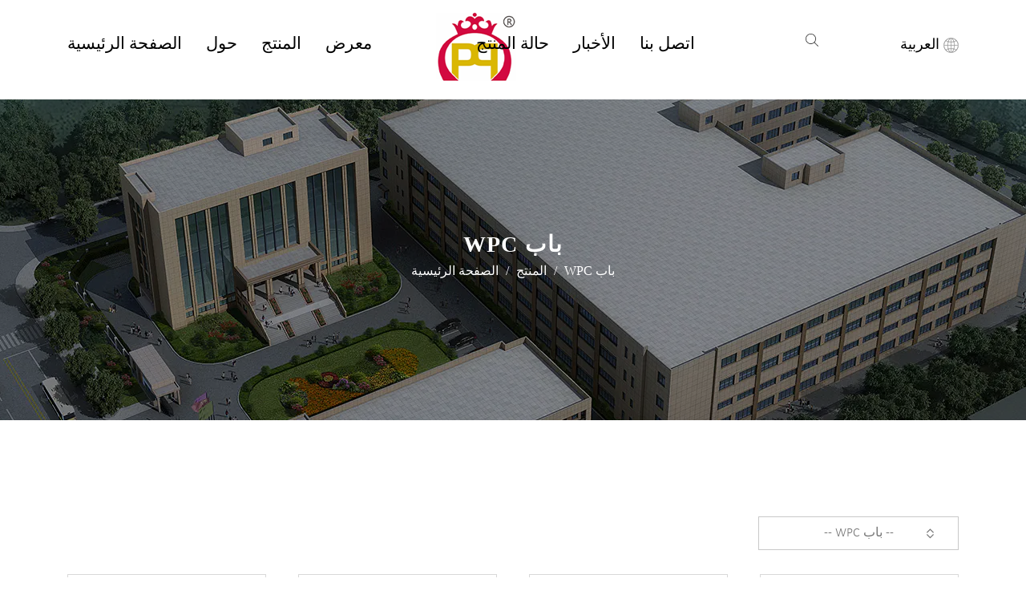

--- FILE ---
content_type: text/html; charset=utf-8
request_url: https://sa.wpcdoorwallboard.com/product/wood-plastic-door-series/
body_size: 5848
content:
<!DOCTYPE html>
<html>
	<head>
		<meta charset="utf-8">
		<meta name="viewport" content="width=device-width, initial-scale=1.0, maximum-scale=1.0,minimum-scale=1.0,user-scalable=0" />
		<meta http-equiv="X-UA-Compatible" content="IE=edge" />
		<meta name="format-detection" content="telephone=no" />
		<!--icon-->
		<link rel="shortcut icon" href="/template/sa/images/icon.ico" type="image/x-icon" />
		<link rel="icon" href="/template/sa/images/icon.ico" type="image/x-icon" />
		<!--icon-->
		<title>WPC باب -شركةZhejiang Hanlin Door Industry Co., Ltd.</title>
<meta name="description" content="WPC باب -شركةZhejiang Hanlin Door Industry Co., Ltd." />
<meta name="keywords" content="WPC باب " />
<script type="application/ld+json">
[{
"@context":"https://schema.org/",
"@type":"BreadcrumbList",
"itemListElement":[
{"@type":"ListItem","name":"الصفحة الرئيسية","position":1,"item":"https://sa.wpcdoorwallboard.com/"},
{"@type":"ListItem","name":"المنتج","position":2,"item":"https://sa.wpcdoorwallboard.com/product/"},
{"@type":"ListItem","name":"WPC باب ","position":3,"item":"https://sa.wpcdoorwallboard.com/product/wood-plastic-door-series/"}
]},{
    "@context": "https://schema.org/",
    "@type": "Product",
    "@id": "https://sa.wpcdoorwallboard.com/product/wood-plastic-door-series/3d-mould-design-wpc-reverse-convex-bedroom-door-hl1002.html",
    "Name": "",
    "Image": "https://sa.wpcdoorwallboard.com/wpcdoorwallboard/2021/09/14/hl-1002.jpg",
    "review": {
    "@type": "Review",
    "reviewRating": {
    "@type": "Rating",
    "ratingValue": 5,
    "bestRating": 5
    },
    "author": {
    "@type": "Organization",
    "name": "شركةZhejiang Hanlin Door Industry Co., Ltd."
    }
    },
    "aggregateRating": {
    "@type": "AggregateRating",
    "ratingValue": 5,
    "reviewCount": 99
    },
    "Offers": {
    "@type": "AggregateOffer",
    "OfferCount": 1,
    "PriceCurrency": "USD",
    "LowPrice": 0.0,
    "HighPrice": 0.0,
    "Price": 0.0
    }
},
{
    "@context": "https://schema.org/",
    "@type": "Product",
    "@id": "https://sa.wpcdoorwallboard.com/product/wood-plastic-door-series/3d-mould-design-wpc-reverse-convex-office-door-hl1003.html",
    "Name": "",
    "Image": "https://sa.wpcdoorwallboard.com/wpcdoorwallboard/2021/09/14/hl-1003.jpg",
    "review": {
    "@type": "Review",
    "reviewRating": {
    "@type": "Rating",
    "ratingValue": 5,
    "bestRating": 5
    },
    "author": {
    "@type": "Organization",
    "name": "شركةZhejiang Hanlin Door Industry Co., Ltd."
    }
    },
    "aggregateRating": {
    "@type": "AggregateRating",
    "ratingValue": 5,
    "reviewCount": 99
    },
    "Offers": {
    "@type": "AggregateOffer",
    "OfferCount": 1,
    "PriceCurrency": "USD",
    "LowPrice": 0.0,
    "HighPrice": 0.0,
    "Price": 0.0
    }
},
{
    "@context": "https://schema.org/",
    "@type": "Product",
    "@id": "https://sa.wpcdoorwallboard.com/product/wood-plastic-door-series/3d-mould-design-wpc-reverse-convex-kitchen-door-hl1010.html",
    "Name": "",
    "Image": "https://sa.wpcdoorwallboard.com/wpcdoorwallboard/2021/09/14/hl-1010.jpg",
    "review": {
    "@type": "Review",
    "reviewRating": {
    "@type": "Rating",
    "ratingValue": 5,
    "bestRating": 5
    },
    "author": {
    "@type": "Organization",
    "name": "شركةZhejiang Hanlin Door Industry Co., Ltd."
    }
    },
    "aggregateRating": {
    "@type": "AggregateRating",
    "ratingValue": 5,
    "reviewCount": 99
    },
    "Offers": {
    "@type": "AggregateOffer",
    "OfferCount": 1,
    "PriceCurrency": "USD",
    "LowPrice": 0.0,
    "HighPrice": 0.0,
    "Price": 0.0
    }
},
{
    "@context": "https://schema.org/",
    "@type": "Product",
    "@id": "https://sa.wpcdoorwallboard.com/product/wood-plastic-door-series/3d-mould-design-wpc-reverse-convex-swing-door-hl1016.html",
    "Name": "",
    "Image": "https://sa.wpcdoorwallboard.com/wpcdoorwallboard/2021/09/14/hl-1016.jpg",
    "review": {
    "@type": "Review",
    "reviewRating": {
    "@type": "Rating",
    "ratingValue": 5,
    "bestRating": 5
    },
    "author": {
    "@type": "Organization",
    "name": "شركةZhejiang Hanlin Door Industry Co., Ltd."
    }
    },
    "aggregateRating": {
    "@type": "AggregateRating",
    "ratingValue": 5,
    "reviewCount": 99
    },
    "Offers": {
    "@type": "AggregateOffer",
    "OfferCount": 1,
    "PriceCurrency": "USD",
    "LowPrice": 0.0,
    "HighPrice": 0.0,
    "Price": 0.0
    }
},
{
    "@context": "https://schema.org/",
    "@type": "Product",
    "@id": "https://sa.wpcdoorwallboard.com/product/wood-plastic-door-series/3d-mould-design-wpc-reverse-convex-room-door-hl1020.html",
    "Name": "",
    "Image": "https://sa.wpcdoorwallboard.com/wpcdoorwallboard/2021/09/14/hl-1020.jpg",
    "review": {
    "@type": "Review",
    "reviewRating": {
    "@type": "Rating",
    "ratingValue": 5,
    "bestRating": 5
    },
    "author": {
    "@type": "Organization",
    "name": "شركةZhejiang Hanlin Door Industry Co., Ltd."
    }
    },
    "aggregateRating": {
    "@type": "AggregateRating",
    "ratingValue": 5,
    "reviewCount": 99
    },
    "Offers": {
    "@type": "AggregateOffer",
    "OfferCount": 1,
    "PriceCurrency": "USD",
    "LowPrice": 0.0,
    "HighPrice": 0.0,
    "Price": 0.0
    }
},
{
    "@context": "https://schema.org/",
    "@type": "Product",
    "@id": "https://sa.wpcdoorwallboard.com/product/wood-plastic-door-series/3d-mould-design-wpc-reverse-convex-toilet-door-hl1021.html",
    "Name": "",
    "Image": "https://sa.wpcdoorwallboard.com/wpcdoorwallboard/2021/09/14/hl-1021.jpg",
    "review": {
    "@type": "Review",
    "reviewRating": {
    "@type": "Rating",
    "ratingValue": 5,
    "bestRating": 5
    },
    "author": {
    "@type": "Organization",
    "name": "شركةZhejiang Hanlin Door Industry Co., Ltd."
    }
    },
    "aggregateRating": {
    "@type": "AggregateRating",
    "ratingValue": 5,
    "reviewCount": 99
    },
    "Offers": {
    "@type": "AggregateOffer",
    "OfferCount": 1,
    "PriceCurrency": "USD",
    "LowPrice": 0.0,
    "HighPrice": 0.0,
    "Price": 0.0
    }
},
{
    "@context": "https://schema.org/",
    "@type": "Product",
    "@id": "https://sa.wpcdoorwallboard.com/product/wood-plastic-door-series/3d-mould-design-wpc-reverse-convex-study-room-door-hl1022.html",
    "Name": "",
    "Image": "https://sa.wpcdoorwallboard.com/wpcdoorwallboard/2021/09/14/hl-1022.jpg",
    "review": {
    "@type": "Review",
    "reviewRating": {
    "@type": "Rating",
    "ratingValue": 5,
    "bestRating": 5
    },
    "author": {
    "@type": "Organization",
    "name": "شركةZhejiang Hanlin Door Industry Co., Ltd."
    }
    },
    "aggregateRating": {
    "@type": "AggregateRating",
    "ratingValue": 5,
    "reviewCount": 99
    },
    "Offers": {
    "@type": "AggregateOffer",
    "OfferCount": 1,
    "PriceCurrency": "USD",
    "LowPrice": 0.0,
    "HighPrice": 0.0,
    "Price": 0.0
    }
},
{
    "@context": "https://schema.org/",
    "@type": "Product",
    "@id": "https://sa.wpcdoorwallboard.com/product/wood-plastic-door-series/3d-mould-design-wpc-reverse-convex-bathroom-door-hl1023.html",
    "Name": "",
    "Image": "https://sa.wpcdoorwallboard.com/wpcdoorwallboard/2021/09/14/hl-1023.jpg",
    "review": {
    "@type": "Review",
    "reviewRating": {
    "@type": "Rating",
    "ratingValue": 5,
    "bestRating": 5
    },
    "author": {
    "@type": "Organization",
    "name": "شركةZhejiang Hanlin Door Industry Co., Ltd."
    }
    },
    "aggregateRating": {
    "@type": "AggregateRating",
    "ratingValue": 5,
    "reviewCount": 99
    },
    "Offers": {
    "@type": "AggregateOffer",
    "OfferCount": 1,
    "PriceCurrency": "USD",
    "LowPrice": 0.0,
    "HighPrice": 0.0,
    "Price": 0.0
    }
},
{
    "@context": "https://schema.org/",
    "@type": "Product",
    "@id": "https://sa.wpcdoorwallboard.com/product/wood-plastic-door-series/3d-mould-design-wpc-reverse-convex-restaurant-door-hl1029.html",
    "Name": "",
    "Image": "https://sa.wpcdoorwallboard.com/wpcdoorwallboard/2021/09/14/hl-1029.jpg",
    "review": {
    "@type": "Review",
    "reviewRating": {
    "@type": "Rating",
    "ratingValue": 5,
    "bestRating": 5
    },
    "author": {
    "@type": "Organization",
    "name": "شركةZhejiang Hanlin Door Industry Co., Ltd."
    }
    },
    "aggregateRating": {
    "@type": "AggregateRating",
    "ratingValue": 5,
    "reviewCount": 99
    },
    "Offers": {
    "@type": "AggregateOffer",
    "OfferCount": 1,
    "PriceCurrency": "USD",
    "LowPrice": 0.0,
    "HighPrice": 0.0,
    "Price": 0.0
    }
},
{
    "@context": "https://schema.org/",
    "@type": "Product",
    "@id": "https://sa.wpcdoorwallboard.com/product/wood-plastic-door-series/3d-mould-design-wpc-reverse-convex-house-door-hl1030.html",
    "Name": "",
    "Image": "https://sa.wpcdoorwallboard.com/wpcdoorwallboard/2021/09/14/hl-1030.jpg",
    "review": {
    "@type": "Review",
    "reviewRating": {
    "@type": "Rating",
    "ratingValue": 5,
    "bestRating": 5
    },
    "author": {
    "@type": "Organization",
    "name": "شركةZhejiang Hanlin Door Industry Co., Ltd."
    }
    },
    "aggregateRating": {
    "@type": "AggregateRating",
    "ratingValue": 5,
    "reviewCount": 99
    },
    "Offers": {
    "@type": "AggregateOffer",
    "OfferCount": 1,
    "PriceCurrency": "USD",
    "LowPrice": 0.0,
    "HighPrice": 0.0,
    "Price": 0.0
    }
},
{
    "@context": "https://schema.org/",
    "@type": "Product",
    "@id": "https://sa.wpcdoorwallboard.com/product/wood-plastic-door-series/3d-mould-design-wpc-reverse-convex-livingroom-door-hl2002.html",
    "Name": "",
    "Image": "https://sa.wpcdoorwallboard.com/wpcdoorwallboard/2021/09/14/hl-2002.jpg",
    "review": {
    "@type": "Review",
    "reviewRating": {
    "@type": "Rating",
    "ratingValue": 5,
    "bestRating": 5
    },
    "author": {
    "@type": "Organization",
    "name": "شركةZhejiang Hanlin Door Industry Co., Ltd."
    }
    },
    "aggregateRating": {
    "@type": "AggregateRating",
    "ratingValue": 5,
    "reviewCount": 99
    },
    "Offers": {
    "@type": "AggregateOffer",
    "OfferCount": 1,
    "PriceCurrency": "USD",
    "LowPrice": 0.0,
    "HighPrice": 0.0,
    "Price": 0.0
    }
},
{
    "@context": "https://schema.org/",
    "@type": "Product",
    "@id": "https://sa.wpcdoorwallboard.com/product/wood-plastic-door-series/3d-mould-design-wpc-reverse-convex-shoppingmall-door-hl2007.html",
    "Name": "",
    "Image": "https://sa.wpcdoorwallboard.com/wpcdoorwallboard/2021/09/14/hl-2007.jpg",
    "review": {
    "@type": "Review",
    "reviewRating": {
    "@type": "Rating",
    "ratingValue": 5,
    "bestRating": 5
    },
    "author": {
    "@type": "Organization",
    "name": "شركةZhejiang Hanlin Door Industry Co., Ltd."
    }
    },
    "aggregateRating": {
    "@type": "AggregateRating",
    "ratingValue": 5,
    "reviewCount": 99
    },
    "Offers": {
    "@type": "AggregateOffer",
    "OfferCount": 1,
    "PriceCurrency": "USD",
    "LowPrice": 0.0,
    "HighPrice": 0.0,
    "Price": 0.0
    }
}
]</script><!--#header##-->		
<link rel="stylesheet" href="/api/min/?f=template/sa/css/slick.css,/template/sa/css/basic.css,/template/sa/css/style.min.css,/template/sa/css/main.css,/template/sa/css/font-awesome.min.css,/template/sa/css/animate.min.css,/template/sa/css/jquery.fancybox.css,/template/sa/css/style.css">
<script type="text/javascript" src="/api/min/?f=template/sa/js/jquery.js,/template/sa/js/slick.js,/template/sa/js/qrcode.min.js,/template/sa/js/hwaq.js,/template/sa/js/wow.min.js,/template/sa/js/jquery.fancybox.min.js,/template/sa/js/main.js">
</script>

<link href="https://fonts.font.im/css?family=Anton|Open+Sans|Roboto" rel="stylesheet">
<link href="https://fonts.font.im/css?family=Oswald" rel="stylesheet">

		<!--[if lt IE 9]>
			<script type="text/javascript" src="/template/sa/js/html5.js"></script>
		<![endif]-->

	</head>
<div class="body-overflow-box">
<div id="header">
        <!--===================== NAVI =====================-->
        <div class="nav">
            <div class="ui container menu">
                <div class="logo  item wow  fadeInTopSmall "><a href="/"><img  src="/template/sa/images/hlmy/logo.png" alt="شركةZhejiang Hanlin Door Industry Co., Ltd."/></a></div>
                <div class="menu-box right floated item">
                    <ul class="menu">
                        <div class="menu-menu-container"><ul id="menu-menu-1" class="menu"><li  class="menu-item menu-item-type-custom menu-item-object-custom menu-item-38132"><a href="/" >الصفحة الرئيسية</a></li><li  class="menu-item menu-item-type-taxonomy menu-item-object-category menu-item-has-children menu-item-38140"><a href="/about/" >حول</a><ul class="sub-menu"><li  class="menu-item menu-item-type-custom menu-item-object-custom menu-item-38143"><a href="/about/faq/" >التعليمات</a></li></ul></li><li  class="menu-item menu-item-type-taxonomy menu-item-object-category menu-item-has-children menu-item-38134"><a href="/product/" >المنتج</a><ul class="sub-menu"><li  class="menu-item menu-item-type-custom menu-item-object-custom menu-item-38146"><a href="/product/engineering-door-series/" >باب الهندسة</a></li><li  class="menu-item menu-item-type-custom menu-item-object-custom menu-item-38147"><a href="/product/wood-plastic-door-series/" >WPC باب </a></li><li  class="menu-item menu-item-type-custom menu-item-object-custom menu-item-38148"><a href="/product/glass-door-series/" >WPCباب زجاجي </a></li><li  class="menu-item menu-item-type-custom menu-item-object-custom menu-item-38149"><a href="/product/wpc-whole-board-series/" >WPCباب مجوف</a></li></ul></li><li  class="menu-item menu-item-type-taxonomy menu-item-object-category menu-item-has-children menu-item-38142"><a href="/exhibition/" >معرض</a><ul class="sub-menu"><li  class="menu-item menu-item-type-custom menu-item-object-custom menu-item-38144"><a href="/exhibition/factory/" >مصنع</a></li><li  class="menu-item menu-item-type-custom menu-item-object-custom menu-item-38145"><a href="/exhibition/honor/" >شرف</a></li></ul></li><li  class="menu-item menu-item-type-custom menu-item-object-custom menu-item-38138"><a href="/productcase/" >حالة المنتج</a></li><li  class="menu-item menu-item-type-custom menu-item-object-custom menu-item-38133"><a href="/news/" >الأخبار</a></li><li  class="menu-item menu-item-type-custom menu-item-object-custom menu-item-38136"><a href="/contact/" >اتصل بنا</a></li></ul></div>                    </ul>
                </div>
                <div class="h-search item right floated"><img src="/template/sa/images/icon-search-black.png" alt=""></div>
                <div class="search-box">
                    <form method="get" action="/search/">
                        <input type="text" name="s"  id="s" placeholder="بحث منتوج...">
                        <input type="submit" value="">
                    </form>
                    <i class="close"></i>
                </div>
                <div class="language">
                    <a href="/">العربية</a>
                    
                    <i><img src="/template/sa/images/icon-globe.png" alt="شركةZhejiang Hanlin Door Industry Co., Ltd."></i>
                     <ul class="lang sub-menu hide">
                     <li><a href="https://www.wpcdoorwallboard.com/"><img src="/template/sa/images/en.jpg" alt=""> <em data-name="en">英语</em></a></li>
        <li><a href="https://sa.wpcdoorwallboard.com/"><img src="/template/sa/images/sa.jpg" alt=""> <em data-name="sa">阿拉伯语</em></a></li>
        <li><a href="https://cn.wpcdoorwallboard.com/"><img src="/template/sa/images/cn.jpg" alt=""> <em data-name="cn">中文简体</em></a></li>
     
                </ul>
                </div>    
            </div>
           
        </div>
    </div>
    <div id="mobile" class="white">
        <div id="menu-on">
            <i class="line1"></i>
            <i class="line2"></i>
            <i class="line3"></i>
        </div>
        <div class="mobile-logo"><a href="/"><img src="/template/sa/images/hlmy/logo.png" alt="شركةZhejiang Hanlin Door Industry Co., Ltd."></a></div>
        <div class="menu-content">
             <div class="menu-logo"><a href="/"><img src="/template/sa/images/hlmy/logo.png" alt="شركةZhejiang Hanlin Door Industry Co., Ltd."></a></div>
            <div class="menu-list">
                <h3><i class="fa fa-list"></i> قائمة الويب</h3>
                 <div class="menu-menu-container"><ul id="menu-menu-1" class="menu"><li  class="menu-item menu-item-type-custom menu-item-object-custom menu-item-38132"><a href="/" >الصفحة الرئيسية</a></li><li  class="menu-item menu-item-type-taxonomy menu-item-object-category menu-item-has-children menu-item-38140"><a href="/about/" >حول</a><ul class="sub-menu"><li  class="menu-item menu-item-type-custom menu-item-object-custom menu-item-38143"><a href="/about/faq/" >التعليمات</a></li></ul></li><li  class="menu-item menu-item-type-taxonomy menu-item-object-category menu-item-has-children menu-item-38134"><a href="/product/" >المنتج</a><ul class="sub-menu"><li  class="menu-item menu-item-type-custom menu-item-object-custom menu-item-38146"><a href="/product/engineering-door-series/" >باب الهندسة</a></li><li  class="menu-item menu-item-type-custom menu-item-object-custom menu-item-38147"><a href="/product/wood-plastic-door-series/" >WPC باب </a></li><li  class="menu-item menu-item-type-custom menu-item-object-custom menu-item-38148"><a href="/product/glass-door-series/" >WPCباب زجاجي </a></li><li  class="menu-item menu-item-type-custom menu-item-object-custom menu-item-38149"><a href="/product/wpc-whole-board-series/" >WPCباب مجوف</a></li></ul></li><li  class="menu-item menu-item-type-taxonomy menu-item-object-category menu-item-has-children menu-item-38142"><a href="/exhibition/" >معرض</a><ul class="sub-menu"><li  class="menu-item menu-item-type-custom menu-item-object-custom menu-item-38144"><a href="/exhibition/factory/" >مصنع</a></li><li  class="menu-item menu-item-type-custom menu-item-object-custom menu-item-38145"><a href="/exhibition/honor/" >شرف</a></li></ul></li><li  class="menu-item menu-item-type-custom menu-item-object-custom menu-item-38138"><a href="/productcase/" >حالة المنتج</a></li><li  class="menu-item menu-item-type-custom menu-item-object-custom menu-item-38133"><a href="/news/" >الأخبار</a></li><li  class="menu-item menu-item-type-custom menu-item-object-custom menu-item-38136"><a href="/contact/" >اتصل بنا</a></li></ul></div>            </div>
            <div class="mob-search">
                <h3><i class="fa fa-search"></i> بحث منتوج</h3>
                <form method="get" action="/search/">
                    <input type="text" placeholder="بحث..." name="s" required="required" id="s" value="" />
                    <input type="hidden" name="cat" value="3" />
                    <input type="submit" value="">
                </form>
            </div>
            <div class="mob-yuy">
                <h3><i class="fa fa-globe"></i> لغة</h3>
                <ul class="lang">
                     <li><a href="https://www.wpcdoorwallboard.com/"><img src="/template/sa/images/en.jpg" alt=""> <em data-name="en">英语</em></a></li>
        <li><a href="https://sa.wpcdoorwallboard.com/"><img src="/template/sa/images/sa.jpg" alt=""> <em data-name="sa">阿拉伯语</em></a></li>
        <li><a href="https://cn.wpcdoorwallboard.com/"><img src="/template/sa/images/cn.jpg" alt=""> <em data-name="cn">中文简体</em></a></li>
     
                </ul>
            </div>
            <div class="mob-share">
                <h3><i class="fa fa-share-alt"></i> يشارك</h3>
                <ul class="grid-box">
                    <li class="column"><a href="javascript:window.open('http://www.facebook.com/sharer.php?u='+encodeURIComponent(document.location.href)+'&t='+encodeURIComponent(document.title),'_blank','toolbar=yes, location=yes, directories=no, status=no, menubar=yes, scrollbars=yes, resizable=no, copyhistory=yes, width=600, height=450,top=100,left=350');void(0)"><i class="fa fa-facebook-f"></i></a></li>
                    <li class="column"><a href="javascript:window.open('http://twitter.com/home?status='+encodeURIComponent(document.location.href)+' '+encodeURIComponent(document.title),'_blank','toolbar=yes, location=yes, directories=no, status=no, menubar=yes, scrollbars=yes, resizable=no, copyhistory=yes, width=600, height=450,top=100,left=350');void(0)"><i class="fa fa-twitter"></i></a></li>
                    <li class="column"><a href="javascript:window.open('https://web.whatsapp.com/send?text='+encodeURIComponent(document.location.href),'_blank','toolbar=yes, location=yes, directories=no, status=no, menubar=yes, scrollbars=yes, resizable=no, copyhistory=yes, width=600, height=450,top=100,left=350');void(0)"><i class="fa fa-whatsapp"></i></a></li>
                    <li class="column"><a href="javascript:window.open('http://www.linkedin.com/shareArticle?mini=true&url='+encodeURIComponent(document.location.href)+'&title='+encodeURIComponent(document.title)+'&source='+encodeURIComponent(document.location.href),'_blank','toolbar=yes, location=yes, directories=no, status=no, menubar=yes, scrollbars=yes, resizable=no, copyhistory=yes, width=600, height=450,top=100,left=350');void(0)"><i class="fa fa-linkedin in"></i></a></li>
                    <li class="column"><a href="javascript:window.open('https://reddit.com/submit?title='+encodeURIComponent(document.title)+'&url='+encodeURIComponent(document.location.href),'_blank','toolbar=yes, location=yes, directories=no, status=no, menubar=yes, scrollbars=yes, resizable=no, copyhistory=yes, width=600, height=450,top=100,left=350');void(0)"><i class="fa fa-reddit"></i></a></li>
                    <li class="column"><a href="javascript:window.open('https://pinterest.com/pin/create/button/?description='+encodeURIComponent(document.title)+'&url='+encodeURIComponent(document.location.href),'_blank','toolbar=yes, location=yes, directories=no, status=no, menubar=yes, scrollbars=yes, resizable=no, copyhistory=yes, width=600, height=450,top=100,left=350');void(0)"><i class="fa fa-pinterest"></i></a></li>
                </ul>
            </div>
            <div id="menu-off"><h3><i class="fa fa-close"></i> خروج من القائمة </h3></div>
        </div>
    </div>
<div class="inner-banner" style="background-image:url(/wpcdoorwallboard/2021/08/17/inner-banner.jpg)">
    <div class="ui container">
        <div class="box">
            <h2>WPC باب </h2>
            <div class="mbx">
                <a href="/">الصفحة الرئيسية</a> &#47; <a href="/product/">المنتج</a> &#47; <span>WPC باب </span>            </div>
        </div>
    </div>
</div>

<div class="inner-page product-page">
    <div class="ui container">
        <div class="inner-content">
            <div class="inner-nav">
                <span>-- WPC باب  -- <em><i class="fa fa-angle-up"></i><i class="fa fa-angle-down"></i></em></span>
                <ul>
                                        <li><a href="/product/wood-plastic-door-series/3d-mould-design-wpc-deducted-door/">3D العفن تصميم WPC مخصوم الباب</a></li>
                                        <li><a href="/product/wood-plastic-door-series/3d-mould-design-wpc-deep-drawing-door/">تصميم قالب ثلاثي الأبعاد WPC باب سحب عميق</a></li>
                                        <li><a href="/product/wood-plastic-door-series/3d-mould-design-wpc-reverse-convex-door/">تصميم قالب ثلاثي الأبعاد WPC باب محدب عكسي</a></li>
                                        <li><a href="/product/wood-plastic-door-series/3d-mould-design-wpc-white-door/">تصميم قالب ثلاثي الأبعاد WPC White Door</a></li>
                                        <li><a href="/product/wood-plastic-door-series/xin-flush-design-wpc-assembled-door/">تصميم متدفق WPC تجميع الباب</a></li>
                                        <li><a href="/product/wood-plastic-door-series/xin-flush-design-wpc-carving-door/">تصميم دافق WPC Carving Door</a></li>
                                        <li><a href="/product/wood-plastic-door-series/xin-flush-design-wpc-damascene-door/">تصميم دافق WPC باب دمشقي</a></li>
                                        <li><a href="/product/wood-plastic-door-series/flush-design-wpc-minimalist-door/">تصميم دافق WPC باب الحد الأدنى</a></li>
                                        <li><a href="/product/wood-plastic-door-series/flush-design-wpc-youth-fashion-door/">باب الموضة WPC الشباب تصميم دافق</a></li>
                                    </ul>
            </div>
            <div class="cl"></div>
            <div class="product-1">
                <ul>
                                        <li>
                        <div class="box banner">
                            <a href="/product/wood-plastic-door-series/3d-mould-design-wpc-reverse-convex-bedroom-door-hl1002.html" class="img-box"><img src="/wpcdoorwallboard/2021/09/14/hl-1002.jpg" alt="تصميم قالب ثلاثي الأبعاد WPC باب غرفة نوم محدب عكسي HL-1002"></a>
                            <!--?imageView2/2/w/124/h/312/format/png/q/75-->
                            <div class="content">
                                <h3><a href="/product/wood-plastic-door-series/3d-mould-design-wpc-reverse-convex-bedroom-door-hl1002.html">تصميم قالب ثلاثي الأبعاد WPC باب غرفة نوم محدب عكسي HL-1002</a></h3>
                                <div class="date"><time><i class="fa fa-clock-o"></i> Update: Sep 14,2021</time></div>
                            </div>
                            <div class="btn">
                                <div class="more"><a href="/product/wood-plastic-door-series/3d-mould-design-wpc-reverse-convex-bedroom-door-hl1002.html"> انظر التفاصيل</a></div>
                            </div>
                        </div>
                    </li>
                                        <li>
                        <div class="box banner">
                            <a href="/product/wood-plastic-door-series/3d-mould-design-wpc-reverse-convex-office-door-hl1003.html" class="img-box"><img src="/wpcdoorwallboard/2021/09/14/hl-1003.jpg" alt="تصميم قالب ثلاثي الأبعاد WPC عكس باب المكتب المحدب HL-1003"></a>
                            <!--?imageView2/2/w/124/h/312/format/png/q/75-->
                            <div class="content">
                                <h3><a href="/product/wood-plastic-door-series/3d-mould-design-wpc-reverse-convex-office-door-hl1003.html">تصميم قالب ثلاثي الأبعاد WPC عكس باب المكتب المحدب HL-1003</a></h3>
                                <div class="date"><time><i class="fa fa-clock-o"></i> Update: Sep 14,2021</time></div>
                            </div>
                            <div class="btn">
                                <div class="more"><a href="/product/wood-plastic-door-series/3d-mould-design-wpc-reverse-convex-office-door-hl1003.html"> انظر التفاصيل</a></div>
                            </div>
                        </div>
                    </li>
                                        <li>
                        <div class="box banner">
                            <a href="/product/wood-plastic-door-series/3d-mould-design-wpc-reverse-convex-kitchen-door-hl1010.html" class="img-box"><img src="/wpcdoorwallboard/2021/09/14/hl-1010.jpg" alt="تصميم قالب ثلاثي الأبعاد WPC باب مطبخ محدب عكسي HL-1010"></a>
                            <!--?imageView2/2/w/124/h/312/format/png/q/75-->
                            <div class="content">
                                <h3><a href="/product/wood-plastic-door-series/3d-mould-design-wpc-reverse-convex-kitchen-door-hl1010.html">تصميم قالب ثلاثي الأبعاد WPC باب مطبخ محدب عكسي HL-1010</a></h3>
                                <div class="date"><time><i class="fa fa-clock-o"></i> Update: Sep 14,2021</time></div>
                            </div>
                            <div class="btn">
                                <div class="more"><a href="/product/wood-plastic-door-series/3d-mould-design-wpc-reverse-convex-kitchen-door-hl1010.html"> انظر التفاصيل</a></div>
                            </div>
                        </div>
                    </li>
                                        <li>
                        <div class="box banner">
                            <a href="/product/wood-plastic-door-series/3d-mould-design-wpc-reverse-convex-swing-door-hl1016.html" class="img-box"><img src="/wpcdoorwallboard/2021/09/14/hl-1016.jpg" alt="تصميم قالب ثلاثي الأبعاد WPC باب ذو أرجوحة محدبة عكسية HL-1016"></a>
                            <!--?imageView2/2/w/124/h/312/format/png/q/75-->
                            <div class="content">
                                <h3><a href="/product/wood-plastic-door-series/3d-mould-design-wpc-reverse-convex-swing-door-hl1016.html">تصميم قالب ثلاثي الأبعاد WPC باب ذو أرجوحة محدبة عكسية HL-1016</a></h3>
                                <div class="date"><time><i class="fa fa-clock-o"></i> Update: Sep 14,2021</time></div>
                            </div>
                            <div class="btn">
                                <div class="more"><a href="/product/wood-plastic-door-series/3d-mould-design-wpc-reverse-convex-swing-door-hl1016.html"> انظر التفاصيل</a></div>
                            </div>
                        </div>
                    </li>
                                        <li>
                        <div class="box banner">
                            <a href="/product/wood-plastic-door-series/3d-mould-design-wpc-reverse-convex-room-door-hl1020.html" class="img-box"><img src="/wpcdoorwallboard/2021/09/14/hl-1020.jpg" alt="تصميم قالب ثلاثي الأبعاد WPC باب غرفة محدب عكسي HL-1020"></a>
                            <!--?imageView2/2/w/124/h/312/format/png/q/75-->
                            <div class="content">
                                <h3><a href="/product/wood-plastic-door-series/3d-mould-design-wpc-reverse-convex-room-door-hl1020.html">تصميم قالب ثلاثي الأبعاد WPC باب غرفة محدب عكسي HL-1020</a></h3>
                                <div class="date"><time><i class="fa fa-clock-o"></i> Update: Sep 14,2021</time></div>
                            </div>
                            <div class="btn">
                                <div class="more"><a href="/product/wood-plastic-door-series/3d-mould-design-wpc-reverse-convex-room-door-hl1020.html"> انظر التفاصيل</a></div>
                            </div>
                        </div>
                    </li>
                                        <li>
                        <div class="box banner">
                            <a href="/product/wood-plastic-door-series/3d-mould-design-wpc-reverse-convex-toilet-door-hl1021.html" class="img-box"><img src="/wpcdoorwallboard/2021/09/14/hl-1021.jpg" alt="تصميم قالب ثلاثي الأبعاد WPC باب مرحاض محدب عكسي HL-1021"></a>
                            <!--?imageView2/2/w/124/h/312/format/png/q/75-->
                            <div class="content">
                                <h3><a href="/product/wood-plastic-door-series/3d-mould-design-wpc-reverse-convex-toilet-door-hl1021.html">تصميم قالب ثلاثي الأبعاد WPC باب مرحاض محدب عكسي HL-1021</a></h3>
                                <div class="date"><time><i class="fa fa-clock-o"></i> Update: Sep 14,2021</time></div>
                            </div>
                            <div class="btn">
                                <div class="more"><a href="/product/wood-plastic-door-series/3d-mould-design-wpc-reverse-convex-toilet-door-hl1021.html"> انظر التفاصيل</a></div>
                            </div>
                        </div>
                    </li>
                                        <li>
                        <div class="box banner">
                            <a href="/product/wood-plastic-door-series/3d-mould-design-wpc-reverse-convex-study-room-door-hl1022.html" class="img-box"><img src="/wpcdoorwallboard/2021/09/14/hl-1022.jpg" alt="تصميم قالب ثلاثي الأبعاد WPC عكسي محدب باب غرفة الدراسة HL-1022"></a>
                            <!--?imageView2/2/w/124/h/312/format/png/q/75-->
                            <div class="content">
                                <h3><a href="/product/wood-plastic-door-series/3d-mould-design-wpc-reverse-convex-study-room-door-hl1022.html">تصميم قالب ثلاثي الأبعاد WPC عكسي محدب باب غرفة الدراسة HL-1022</a></h3>
                                <div class="date"><time><i class="fa fa-clock-o"></i> Update: Sep 14,2021</time></div>
                            </div>
                            <div class="btn">
                                <div class="more"><a href="/product/wood-plastic-door-series/3d-mould-design-wpc-reverse-convex-study-room-door-hl1022.html"> انظر التفاصيل</a></div>
                            </div>
                        </div>
                    </li>
                                        <li>
                        <div class="box banner">
                            <a href="/product/wood-plastic-door-series/3d-mould-design-wpc-reverse-convex-bathroom-door-hl1023.html" class="img-box"><img src="/wpcdoorwallboard/2021/09/14/hl-1023.jpg" alt="تصميم قالب ثلاثي الأبعاد WPC باب حمام محدب عكسي HL-1023"></a>
                            <!--?imageView2/2/w/124/h/312/format/png/q/75-->
                            <div class="content">
                                <h3><a href="/product/wood-plastic-door-series/3d-mould-design-wpc-reverse-convex-bathroom-door-hl1023.html">تصميم قالب ثلاثي الأبعاد WPC باب حمام محدب عكسي HL-1023</a></h3>
                                <div class="date"><time><i class="fa fa-clock-o"></i> Update: Sep 14,2021</time></div>
                            </div>
                            <div class="btn">
                                <div class="more"><a href="/product/wood-plastic-door-series/3d-mould-design-wpc-reverse-convex-bathroom-door-hl1023.html"> انظر التفاصيل</a></div>
                            </div>
                        </div>
                    </li>
                                        <li>
                        <div class="box banner">
                            <a href="/product/wood-plastic-door-series/3d-mould-design-wpc-reverse-convex-restaurant-door-hl1029.html" class="img-box"><img src="/wpcdoorwallboard/2021/09/14/hl-1029.jpg" alt="تصميم قالب ثلاثي الأبعاد WPC Reverse Convex Restaurant Door HL-1029"></a>
                            <!--?imageView2/2/w/124/h/312/format/png/q/75-->
                            <div class="content">
                                <h3><a href="/product/wood-plastic-door-series/3d-mould-design-wpc-reverse-convex-restaurant-door-hl1029.html">تصميم قالب ثلاثي الأبعاد WPC Reverse Convex Restaurant Door HL-1029</a></h3>
                                <div class="date"><time><i class="fa fa-clock-o"></i> Update: Sep 14,2021</time></div>
                            </div>
                            <div class="btn">
                                <div class="more"><a href="/product/wood-plastic-door-series/3d-mould-design-wpc-reverse-convex-restaurant-door-hl1029.html"> انظر التفاصيل</a></div>
                            </div>
                        </div>
                    </li>
                                        <li>
                        <div class="box banner">
                            <a href="/product/wood-plastic-door-series/3d-mould-design-wpc-reverse-convex-house-door-hl1030.html" class="img-box"><img src="/wpcdoorwallboard/2021/09/14/hl-1030.jpg" alt="تصميم قالب ثلاثي الأبعاد WPC عكس باب البيت المحدب HL-1030"></a>
                            <!--?imageView2/2/w/124/h/312/format/png/q/75-->
                            <div class="content">
                                <h3><a href="/product/wood-plastic-door-series/3d-mould-design-wpc-reverse-convex-house-door-hl1030.html">تصميم قالب ثلاثي الأبعاد WPC عكس باب البيت المحدب HL-1030</a></h3>
                                <div class="date"><time><i class="fa fa-clock-o"></i> Update: Sep 14,2021</time></div>
                            </div>
                            <div class="btn">
                                <div class="more"><a href="/product/wood-plastic-door-series/3d-mould-design-wpc-reverse-convex-house-door-hl1030.html"> انظر التفاصيل</a></div>
                            </div>
                        </div>
                    </li>
                                        <li>
                        <div class="box banner">
                            <a href="/product/wood-plastic-door-series/3d-mould-design-wpc-reverse-convex-livingroom-door-hl2002.html" class="img-box"><img src="/wpcdoorwallboard/2021/09/14/hl-2002.jpg" alt="تصميم قوالب ثلاثية الأبعاد WPC عكس محدب LivingRoom Door HL-2002"></a>
                            <!--?imageView2/2/w/124/h/312/format/png/q/75-->
                            <div class="content">
                                <h3><a href="/product/wood-plastic-door-series/3d-mould-design-wpc-reverse-convex-livingroom-door-hl2002.html">تصميم قوالب ثلاثية الأبعاد WPC عكس محدب LivingRoom Door HL-2002</a></h3>
                                <div class="date"><time><i class="fa fa-clock-o"></i> Update: Sep 14,2021</time></div>
                            </div>
                            <div class="btn">
                                <div class="more"><a href="/product/wood-plastic-door-series/3d-mould-design-wpc-reverse-convex-livingroom-door-hl2002.html"> انظر التفاصيل</a></div>
                            </div>
                        </div>
                    </li>
                                        <li>
                        <div class="box banner">
                            <a href="/product/wood-plastic-door-series/3d-mould-design-wpc-reverse-convex-shoppingmall-door-hl2007.html" class="img-box"><img src="/wpcdoorwallboard/2021/09/14/hl-2007.jpg" alt="تصميم قالب ثلاثي الأبعاد WPC عكس محدب Shoppingmall Door HL-2007"></a>
                            <!--?imageView2/2/w/124/h/312/format/png/q/75-->
                            <div class="content">
                                <h3><a href="/product/wood-plastic-door-series/3d-mould-design-wpc-reverse-convex-shoppingmall-door-hl2007.html">تصميم قالب ثلاثي الأبعاد WPC عكس محدب Shoppingmall Door HL-2007</a></h3>
                                <div class="date"><time><i class="fa fa-clock-o"></i> Update: Sep 14,2021</time></div>
                            </div>
                            <div class="btn">
                                <div class="more"><a href="/product/wood-plastic-door-series/3d-mould-design-wpc-reverse-convex-shoppingmall-door-hl2007.html"> انظر التفاصيل</a></div>
                            </div>
                        </div>
                    </li>
                                    </ul>
            </div>
            <div class="m-page">
                <div class='wp-pagenavi' role='navigation'>  <span aria-current="page" class="current">1</span><a  href="/product/wood-plastic-door-series/page/2/">2</a><a  href="/product/wood-plastic-door-series/page/3/">3</a><a  href="/product/wood-plastic-door-series/page/4/">4</a><a  href="/product/wood-plastic-door-series/page/5/">5</a><a  href="/product/wood-plastic-door-series/page/6/">6</a> <a class="next" href="/product/wood-plastic-door-series/page/2/">&rsaquo;</a> <a class="end" href="/product/wood-plastic-door-series/page/8/">&rsaquo;&rsaquo;</a></div>            </div>
        </div>
    </div>
</div>
 <div id="footer">
        <div class="ui container">
            <div class="wd-25">
                <h4>اتصل بنا</h4>
                <ul>
                    <li>
                        <i class="fa fa-map-marker" aria-hidden="true"></i>
                        <p>مدينة تايتشو بمقاطعة تشجيانغ ، والصين Xianju Anzhou شارع المدينة الثانية على 16</p>
                    </li>
                    <li>
                        <i class="fa fa-phone" aria-hidden="true"></i>
                        <p>+86-15355690618</p>
                    </li>
                    <!--<li>
                        <i class="fa fa-phone" aria-hidden="true"></i>
                        <p></p>
                    </li>-->
                    <li>
                        <i class="fa fa-envelope" aria-hidden="true"></i>
                        <p><a href="/cdn-cgi/l/email-protection" class="__cf_email__" data-cfemail="6a000513090f2a02061d1a090e05051844090507">[email&#160;protected]</a></p>
                    </li>
                </ul>
            </div>
            <div class="wd-25">
                <h4>فئات</h4>
                <ul>
                   <ul>
                                        <li><a href="/product/engineering-door-series/">باب الهندسة</a></li>
                                        <li><a href="/product/wood-plastic-door-series/">WPC باب </a></li>
                                        <li><a href="/product/glass-door-series/">WPCباب زجاجي </a></li>
                                        <li><a href="/product/wpc-whole-board-series/">WPCباب مجوف</a></li>
                                    </ul>
                    
                </ul>
            </div>
            <div class="wd-25">
                <h4>معلومة</h4>
                <ul>
                    <li><a href="/">الصفحة الرئيسية</a></li>
                    <li><a href="/about/">حول</a></li>
                    <li><a href="/product/">المنتج</a></li>
                    <li><a href="/news/">الأخبار</a></li>
                    <li><a href="/contact/">اتصل بنا</a></li>
                    
                </ul>
            </div>
            <div class="wd-25">
                <h4>النشرة الإخبارية</h4>
                <p>أرسل لنا رسالة.</p>
                <form id="addForm" onsubmit="return false;">
<input type="hidden" name="your-message" value=""><input type="hidden" name="your-email" value="">
                    <input type="text" name="name" id="name" placeholder="أسماء">
<input type="text" name="content" id="name" placeholder="المعلومات*">
                    <div>
                        <input type="text" name="mail" id="mail" placeholder="صندوق البريد">
                        <input class="signup" type="button" value="إرسال" onclick="submit_id()">
                    </div>
 </form>
<script data-cfasync="false" src="/cdn-cgi/scripts/5c5dd728/cloudflare-static/email-decode.min.js"></script><script type="text/javascript" src="/static/js/layer/layer.js"></script>
<script>
function submit_id() {
        layer.load(0,{shade:0.1,shadeClose:false})
        $.ajax({
            type: 'post',
            url: '/Api/contact/submit/uid/1.html',
            data: $("#addForm").serialize(),
            dataType: 'json',
            success: function (data) {
                layer.closeAll();
                if (data.status == 200) {
	    document.getElementById("addForm").reset();
                    layer.msg(data.result,{icon:1,time:4000});
                } else {
                    layer.msg(data.result,{icon:2,time:4000})
                }
            }
        })
}
</script>            </div>
        </div>
       
    </div>
    <div class="footer-bottom">
        <div class="ui container cl">
            <p class="fl">حقوق النشر © <a href="/"> شركةZhejiang Hanlin Door Industry Co., Ltd.  </a>كل الحقوق محفوظة.</p>
            <p class="fr"><a href="https://www.hqsmartcloud.com/" target="_blank" rel="nofollow">
			<img class="svg" src="/template/sa/images/Technical-Support.svg" alt=""></a></p>
			<p class="fr"></p>
        </div>
    </div>
</div>
<!-- Matomo -->
<script type="text/javascript">
  var _paq = window._paq || [];
  /* tracker methods like "setCustomDimension" should be called before "trackPageView" */
  _paq.push(['setCampaignNameKey', 'gclid']);
  //_paq.push(['setExcludedReferrers', ['super.hqsmartcloud.com']]);
  _paq.push(['trackPageView']);
  _paq.push(['enableLinkTracking']);
  (function() {
    var u="//supertest.hqsmartcloud.com/";
    _paq.push(['setTrackerUrl', u+'matomo.php']);
    _paq.push(['setSiteId', '850']);
    var d=document, g=d.createElement('script'), s=d.getElementsByTagName('script')[0];
    g.type='text/javascript'; g.async=true; g.defer=true; g.src='//hqcdn.hqsmartcloud.com/matomo.js'; s.parentNode.insertBefore(g,s);
  })();
</script>
<!-- End Matomo Code -->
                                  <!--chat-->
                                  <script defer src="https://static.cloudflareinsights.com/beacon.min.js/vcd15cbe7772f49c399c6a5babf22c1241717689176015" integrity="sha512-ZpsOmlRQV6y907TI0dKBHq9Md29nnaEIPlkf84rnaERnq6zvWvPUqr2ft8M1aS28oN72PdrCzSjY4U6VaAw1EQ==" data-cf-beacon='{"version":"2024.11.0","token":"fec3949c703447d8b0ac749d25f76d1c","r":1,"server_timing":{"name":{"cfCacheStatus":true,"cfEdge":true,"cfExtPri":true,"cfL4":true,"cfOrigin":true,"cfSpeedBrain":true},"location_startswith":null}}' crossorigin="anonymous"></script>


--- FILE ---
content_type: text/css; charset=utf-8
request_url: https://sa.wpcdoorwallboard.com/api/min/?f=template/sa/css/slick.css,/template/sa/css/basic.css,/template/sa/css/style.min.css,/template/sa/css/main.css,/template/sa/css/font-awesome.min.css,/template/sa/css/animate.min.css,/template/sa/css/jquery.fancybox.css,/template/sa/css/style.css
body_size: 40385
content:
/* Minify: at least one missing file. See https://github.com/mrclay/minify/blob/master/docs/Debugging.wiki.md */.slick-slider{position:relative;display:block;box-sizing:border-box;-webkit-user-select:none;-moz-user-select:none;-ms-user-select:none;user-select:none;-webkit-touch-callout:none;-khtml-user-select:none;-ms-touch-action:pan-y;touch-action:pan-y;-webkit-tap-highlight-color:transparent}.slick-list{position:relative;display:block;overflow:hidden;margin:0;padding:0}.slick-list:focus{outline:none}.slick-list.dragging{cursor:pointer;cursor:hand}.slick-slider .slick-track,.slick-slider .slick-list{-webkit-transform:translate3d(0,0,0);-moz-transform:translate3d(0,0,0);-ms-transform:translate3d(0,0,0);-o-transform:translate3d(0,0,0);transform:translate3d(0,0,0)}.slick-track{position:relative;top:0;left:0;display:block;margin-left:auto;margin-right:auto}.slick-track:before,.slick-track:after{display:table;content:''}.slick-track:after{clear:both}.slick-loading .slick-track{visibility:hidden}.slick-slide{display:none;float:left;height:100%;min-height:1px}[dir=rtl] .slick-slide{float:right}.slick-slide img{display:block}.slick-slide.slick-loading img{display:none}.slick-slide.dragging img{pointer-events:none}.slick-initialized .slick-slide{display:block}.slick-loading .slick-slide{visibility:hidden}.slick-vertical .slick-slide{display:block;height:auto;border:1px solid transparent}.slick-arrow.slick-hidden{display:none}.layui-layer-dialog .layui-layer-content{word-break:break-word !important}.img-box img{width:100%}body,div,h1,h2,h3,h4,h5,h6,p,dl,dt,dd,ul,li,pre,form,fieldset,legend,button,input,textarea,th,td,ol{margin:0;padding:0}*,:after,:before{box-sizing:border-box;outline:none}body{font:20px "calibrilight","calibri",'calibribold';color:#000;line-height:1.5;overflow-x:hidden}ol,ul,li{list-style-type:none;vertical-align:middle}img{vertical-align:top;border:0;max-width:100%;height:auto;image-rendering:-moz-crisp-edges;image-rendering:-o-crisp-edges;image-rendering:-webkit-optimize-contrast;image-rendering:crisp-edges;-ms-interpolation-mode:nearest-neighbor}input,select,textarea,button{vertical-align:middle}textarea,input{outline:none;resize:none}input[type=submit],input[type=button],button{text-indent:0;text-align:center;cursor:pointer}label,button,a{cursor:pointer}ins,em,b,i{text-decoration:none;font-style:normal}select:focus,textarea:focus,input:focus,button{outline:none}input::-webkit-input-placeholder,input:-moz-placeholder,input::-moz-placeholder,input:-ms-input-placeholder,textarea::-webkit-input-placeholder,textarea:-moz-placeholder,textarea::-moz-placeholder,textarea:-ms-input-placeholder{color:#999}table{border-collapse:collapse;border-spacing:0;font:inherit}a{color:inherit;text-decoration:none}a[href]{cursor:pointer}a:hover{text-decoration:none;cursor:pointer}a:focus{background-color:transparent;outline:none}h1,h2,h3,h4,h5,h6,em{font-weight:400}audio,canvas,progress,video{display:inline-block;vertical-align:baseline}body{-webkit-tap-highlight-color:rgba(0,0,0,0)}a:focus,input:focus,p:focus,div:focus{-webkit-tap-highlight-color:rgba(0,0,0,0)}body,html{width:100%!important;padding:0!important;height:100%}*::-webkit-scrollbar{width:3px;border-radius:1.5px}*::-webkit-scrollbar-button{display:none}*::-webkit-scrollbar-track{background-color:#eee}*::-webkit-scrollbar-thumb{background-color:#199840}.fl{float:left}.fr{float:right}.cl:after{content:'\20';display:block;height:0;line-height:0;font-size:0;clear:both;visibility:hidden}.hide{display:none}.show{display:block}.up-word{text-transform:uppercase}.v-show{visibility:visible}.v-hide{visibility:hidden}.mt-8{margin-top:8px}.mt-10{margin-top:10px}.mt-12{margin-top:12px}.mt-24{margin-top:24px}.mt-32{margin-top:32px}.mt-36{margin-top:36px}.mt-48{margin-top:48px}.mt-15{margin-top:15px}.mt-20{margin-top:20px}.mt-30{margin-top:30px}.mt-40{margin-top:40px}.mt-55{margin-top:55px}.mt-60{margin-top:60px}.mb-8{margin-bottom:8px}.mb-10{margin-bottom:10px}.mb-12{margin-bottom:12px}.mb-24{margin-bottom:24px}.mb-32{margin-bottom:32px}.mb-36{margin-bottom:36px}.mb-48{margin-bottom:48px}.mb-15{margin-bottom:15px}.mb-20{margin-bottom:20px}.mb-30{margin-bottom:30px}.mb-40{margin-bottom:40px}.mb-55{margin-bottom:55px}.mb-60{margin-bottom:60px}.ml-8{margin-left:8px}.ml-10{margin-left:10px}.ml-12{margin-left:12px}.ml-24{margin-left:24px}.ml-32{margin-left:32px}.ml-36{margin-left:36px}.ml-48{margin-left:48px}.ml-15{margin-left:15px}.ml-20{margin-left:20px}.ml-30{margin-left:30px}.ml-40{margin-left:40px}.ml-55{margin-left:55px}.ml-60{margin-left:60px}.mr-8{margin-right:8px}.mr-10{margin-right:10px}.mr-12{margin-right:12px}.mr-24{margin-right:24px}.mr-32{margin-right:32px}.mr-36{margin-right:36px}.mr-48{margin-right:48px}.mr-15{margin-right:15px}.mr-20{margin-right:20px}.mr-30{margin-right:30px}.mr-40{margin-right:40px}.mr-55{margin-right:55px}.mr-60{margin-right:60px}.pt-8{padding-top:8px}.pt-10{padding-top:10px}.pt-12{padding-top:12px}.pt-24{padding-top:24px}.pt-36{padding-top:36px}.pt-48{padding-top:48px}.pt-15{padding-top:15px}.pt-20{padding-top:20px}.pt-30{padding-top:30px}.pt-40{padding-top:40px}.pt-55{padding-top:55px}.pt-60{padding-top:60px}.pb-8{padding-bottom:8px}.pb-10{padding-bottom:10px}.pb-12{padding-bottom:12px}.pb-24{padding-bottom:24px}.pb-36{padding-bottom:36px}.pb-48{padding-bottom:48px}.pb-15{padding-bottom:15px}.pb-20{padding-bottom:20px}.pb-30{padding-bottom:30px}.pb-40{padding-bottom:40px}.pb-55{padding-bottom:55px}.pb-60{padding-bottom:60px}.pl-8{padding-left:8px}.pl-10{padding-left:10px}.pl-12{padding-left:12px}.pl-24{padding-left:24px}.pl-36{padding-left:36px}.pl-48{padding-left:48px}.pl-15{padding-left:15px}.pl-20{padding-left:20px}.pl-30{padding-left:30px}.pl-40{padding-left:40px}.pl-55{padding-left:55px}.pl-60{padding-left:60px}.pr-8{padding-right:8px}.pr-10{padding-right:10px}.pr-12{padding-right:12px}.pr-24{padding-right:24px}.pr-36{padding-right:36px}.pr-48{padding-right:48px}.pr-15{padding-right:15px}.pr-20{padding-right:20px}.pr-30{padding-right:30px}.pr-40{padding-right:40px}.pr-55{padding-right:55px}.pr-60{padding-right:60px}.backImg{background-size:cover}.text_overflow{display:block;white-space:nowrap;overflow:hidden;text-overflow:ellipsis}.txt-center{text-align:center}.txt-right{text-align:right}[data-ahref]{cursor:pointer}body{background:0 0}.font-40{font-size:40px}.font-38{font-size:32px}.font-36{font-size:32px}.font-34{font-size:32px}.font-32{font-size:32px}.font-30{font-size:30px}.font-28{font-size:28px}.font-24{font-size:24px}.font-22{font-size:22px}.font-20{font-size:20px}.font-18{font-size:18px}.font-16{font-size:16px}.font-14{font-size:14px}.font-12{font-size:12px}.op-1{opacity:.1}.op-2{opacity:.2}.op-3{opacity:.3}.op-4{opacity:.4}.op-5{opacity:.5}.op-6{opacity:.6}.op-7{opacity:.7}.op-8{opacity:.8}.op-9{opacity:.9}.op-10{opacity:1}.font-light{font-weight:lighter}.font-bold{font-weight:700}.font-500{font-weight:500}.pr{position:relative}.pa{position:absolute}.block{display:block}.container{position:relative;padding:0 15px;margin:0 auto}.grid-box{font-size:0;[;letter-spacing:-4px;font-size:12px;]}.grid-box .column{display:inline-block;font-size:12px;vertical-align:top;[;letter-spacing:0;]}.grid-box .column{width:100%}.grid-box.two>.column{width:50%}.grid-box.three>.column{width:33.33333%}.grid-box.four>.column{width:25%}.grid-box.five>.column{width:20%}.grid-box.six>.column{width:16.6666667%}.grid-box.seven>.column{width:14.285714%}.grid-box.eight>.column{width:12.55%}.grid-box.nine>.column{width:11.11111111%}.grid-box.ten>.column{width:10%}.wid-100{width:100%}.wid-10{width:10%}.wid-20{width:20%}.wid-30{width:30%}.wid-40{width:40%}.wid-50{width:50%}.wid-60{width:60%}.wid-70{width:70%}.wid-80{width:80%}.wid-90{width:90%}.half{width:50%}.layout-middle{position:absolute;top:0;bottom:0;left:0;right:0;margin:auto}.layout-v-middle{position:absolute;top:0;bottom:0;margin:auto}.layout-h-middle{position:absolute;left:0;right:0;margin:auto}.layout-tab{display:table;width:100%}.layout-tab>.cell{display:table-cell;vertical-align:middle}.transi{transition:all .3s ease-out;-webkit-transition:all .3s ease-out;-moz-transition:all .3s ease-out;-o-transition:all .3s ease-out;-ms-transition:all .3s ease-out}#lanSelBox{font-size:16px;background:#fff;border-radius:4px;position:relative}.current_lang{cursor:pointer;text-transform:uppercase;overflow:hidden}.lang.selected{display:none}.lang img,.lang span.lang-txt{display:inline-block;margin-left:5px;vertical-align:middle;color:#444}.lang span.lang-txt{position:relative;top:-1px;font-weight:700}.lang img{width:20px;margin-left:0}.lang span span{color:#999;font-weight:400}.lang i.chevron.down{font-size:12px;position:relative;top:-1px;margin-left:3px}.more_lang{transform:translateY(-20px);opacity:0;cursor:pointer;display:none;position:absolute;right:0;top:100%;width:180px;background:#fff;-webkit-transition:all .3s cubic-bezier(.25,1.15,.35,1.15);-moz-transition:all .3s cubic-bezier(.25,1.15,.35,1.15);-o-transition:all .3s cubic-bezier(.25,1.15,.35,1.15);-ms-transition:all .3s cubic-bezier(.25,1.15,.35,1.15);transition:all .3s cubic-bezier(.25,1.15,.35,1.15)}.more_lang .lang{padding:10px 15px}#lanSelBox.active .more_lang{display:block}.more_lang.active{opacity:1;transform:translateY(0px)}.more_lang .lang:hover{background:#5766b2;color:#fff}.more_lang .lang:hover span{color:#fff}#lanSelBox:hover,#lanSelBox.active{box-shadow:rgba(0,0,0,.2) 0 5px 15px;-webkit-transition:all .3s cubic-bezier(0,.99,.44,.99);-moz-transition:all .3s cubic-bezier(0,.99,.44,.99);-o-transition:all .3s cubic-bezier(0,.99,.44,.99);-ms-transition:all .3s cubic-bezier(0,.99,.44,.99);transition:all .3s cubic-bezier(0,.99,.44,.99)}#lanSelBox.active .more_lang .lang{border-top:1px solid #eaeaea}.hwaq_img_btn_01{width:100%;overflow:hidden;position:relative}.hwaq_img_btn_01 img{margin:0;padding:0;position:relative;top:0;width:100%;left:0}.hwaq_img_btn_01 .ovrly{position:absolute;background:rgba(0,0,0,.5);height:100%;left:0;top:0;width:100%;opacity:0;-webkit-transition:all .3s;-moz-transition:all .3s;-o-transition:all .3s;transition:all .3s}.hwaq_img_btn_01 .buttons{position:absolute;top:50%;left:50%;-webkit-transform:translate(-50%,-50%);-moz-transform:translate(-50%,-50%);-ms-transform:translate(-50%,-50%);-o-transform:translate(-50%,-50%);transform:translate(-50%,-50%)}.hwaq_img_btn_01 .buttons>a{-webkit-transform:scale(0);-moz-transform:scale(0);-ms-transform:scale(0);-o-transform:scale(0);transform:scale(0);opacity:0;background-color:#fff;-webkit-box-shadow:0 0 1px rgba(0,0,0,.3);-moz-box-shadow:0 0 1px rgba(0,0,0,.3);box-shadow:0 0 1px rgba(0,0,0,.3);-webkit-border-radius:50%;-moz-border-radius:50%;border-radius:50%;display:inline-block;line-height:40px;font-size:16px;text-align:center;text-decoration:none;width:40px;height:40px;margin:0 1px;color:rgba(50,50,50,.9);-webkit-transition:all .3s cubic-bezier(0,1.135,.73,1.405);-moz-transition:all .3s cubic-bezier(0,1.135,.73,1.405);-o-transition:all .3s cubic-bezier(0,1.135,.73,1.405);transition:all .3s cubic-bezier(0,1.135,.73,1.405)}.hwaq_img_btn_01 .buttons .the_search{-webkit-transition-delay:.1s;-moz-transition-delay:.1s;-ms-transition-delay:.1s;transition-delay:.1s}.hwaq_img_btn_01:hover .buttons>a{-webkit-transform:scale(1);-moz-transform:scale(1);-ms-transform:scale(1);-o-transform:scale(1);transform:scale(1);opacity:1}.hwaq_img_btn_01:hover .ovrly{opacity:1}.hwaq_img_btn_02{position:relative;overflow:hidden;text-align:center;cursor:pointer}.hwaq_img_btn_02 .layer,.hwaq_img_btn_02 .layer>a{position:absolute;top:0;left:0;width:100%;height:100%}.hwaq_img_btn_02 .layer{padding:2em;color:#fff;text-transform:uppercase;font-size:1.25em;-webkit-backface-visibility:hidden;backface-visibility:hidden}.hwaq_img_btn_02 img{opacity:.9}.hwaq_img_btn_02 .layer:after,.hwaq_img_btn_02 img,.hwaq_img_btn_02 p{-webkit-transition:opacity .35s,-webkit-transform .35s;transition:opacity .35s,transform .35s}.hwaq_img_btn_02 .layer:after{position:absolute;top:0;left:0;width:100%;height:100%;border-top:1px solid #fff;border-bottom:1px solid #fff;content:'';opacity:0;-webkit-transform:rotate3d(0,0,1,45deg) scale3d(1,0,1);transform:rotate3d(0,0,1,45deg) scale3d(1,0,1);-webkit-transform-origin:50% 50%;transform-origin:50% 50%}.hwaq_img_btn_02 h2,.hwaq_img_btn_02 p{opacity:1;-webkit-transform:scale3d(.8,.8,1);transform:scale3d(.8,.8,1)}.hwaq_img_btn_02 h2{padding-top:26%;-webkit-transition:-webkit-transform .35s;transition:transform .35s}.hwaq_img_btn_02 p{padding:.5em 2em;text-transform:none;font-size:.85em;opacity:0}.hwaq_img_btn_02:hover{background:-webkit-linear-gradient(-45deg,#053565 0%,#06c 100%);background:linear-gradient(-45deg,#053565 0%,#06c 100%)}.hwaq_img_btn_02:hover img{opacity:.7;-webkit-transform:scale3d(1.05,1.05,1);transform:scale3d(1.05,1.05,1)}.hwaq_img_btn_02:hover .layer:after{opacity:1;-webkit-transform:rotate3d(0,0,1,45deg) scale3d(1,1,1);transform:rotate3d(0,0,1,45deg) scale3d(1,1,1)}.hwaq_img_btn_02:hover h2,.hwaq_img_btn_02:hover p{opacity:1;-webkit-transform:scale3d(1,1,1);transform:scale3d(1,1,1)}.icon-eye:before{content:'\e000'}.icon-paper-clip:before{content:'\e001'}.icon-heart:before{content:'\e024'}.hwaq_img_btn_02 h2{display:inline-block}.hwaq_img_btn_02:hover p.description{opacity:1}.hwaq_img_btn_02:hover figcaption,.hwaq_img_btn_02:hover h2,.hwaq_img_btn_02:hover p.icon-links a{-webkit-transform:translate3d(0,0,0);transform:translate3d(0,0,0)}.hwaq_img_btn_02:hover h2{-webkit-transition-delay:.05s;transition-delay:.05s}.hwaq_img_btn_02:hover p.icon-links a:nth-child(3){-webkit-transition-delay:.1s;transition-delay:.1s}.hwaq_img_btn_02:hover p.icon-links a:nth-child(2){-webkit-transition-delay:.15s;transition-delay:.15s}.hwaq_img_btn_02:hover p.icon-links a:first-child{-webkit-transition-delay:.2s;transition-delay:.2s}.hwaq_just_btn_01{-webkit-transition:all .5s;-moz-transition:all .5s;-o-transition:all .5s;transition:all .5s;position:relative}.hwaq_just_btn_01:before{content:'';position:absolute;top:0;left:0;width:100%;height:100%;z-index:1;background-color:rgba(255,255,255,.25);-webkit-transition:all .3s;-moz-transition:all .3s;-o-transition:all .3s;transition:all .3s}.hwaq_just_btn_01>span{position:relative;z-index:20}.hwaq_just_btn_01:hover:before{opacity:0;-webkit-transform:scale(.5,.5);transform:scale(.5,.5)}.hwaq_just_btn_01:after{content:'';position:absolute;top:0;left:0;width:100%;height:100%;z-index:1;opacity:0;-webkit-transition:all .3s;-moz-transition:all .3s;-o-transition:all .3s;transition:all .3s;border:1px solid rgba(255,255,255,.5);-webkit-transform:scale(1.2,1.2);transform:scale(1.2,1.2)}.hwaq_just_btn_01:hover:after{opacity:1;-webkit-transform:scale(1,1);transform:scale(1,1)}.mfp-zoom-in .mfp-with-anim{opacity:0;-webkit-transition:all .5s ease-in-out;-moz-transition:all .5s ease-in-out;-o-transition:all .5s ease-in-out;transition:all .5s ease-in-out;-webkit-transform:scale(.8);-moz-transform:scale(.8);-ms-transform:scale(.8);-o-transform:scale(.8);transform:scale(.8)}.mfp-zoom-in.mfp-bg{opacity:0;-webkit-transition:all .5s ease-in-out;-moz-transition:all .5s ease-in-out;-o-transition:all .5s ease-in-out;transition:all .5s ease-in-out}.mfp-zoom-in.mfp-ready .mfp-with-anim{opacity:1;-webkit-transform:scale(1);-moz-transform:scale(1);-ms-transform:scale(1);-o-transform:scale(1);transform:scale(1)}.mfp-zoom-in.mfp-ready.mfp-bg{opacity:.8}.mfp-zoom-in.mfp-removing .mfp-with-anim{-webkit-transform:scale(.8);-moz-transform:scale(.8);-ms-transform:scale(.8);-o-transform:scale(.8);transform:scale(.8);opacity:0}.mfp-zoom-in.mfp-removing.mfp-bg{opacity:0}.mlztx{opacity:.6;width:60px;height:60px;border-radius:60px;background-color:#2b93e6;position:fixed;bottom:50px;right:20px;font-size:30px;text-align:center;line-height:55px;color:#fff;transition:all 1s ease 0s;z-index:99;-webkit-box-shadow:0px 0px 2px 3px hsla(0,0%,0%,.1);box-shadow:0px 0px 2px 3px hsla(0,0%,0%,.1);cursor:pointer}.mlztx:hover{opacity:1;background-color:#00b1ff;width:65px;height:65px}.layer-form{display:none}.container-contact100{width:100%;min-height:100vh;display:-webkit-box;display:-webkit-flex;display:-moz-box;display:-ms-flexbox;display:flex;flex-wrap:wrap;justify-content:center;align-items:center;padding:15px;background:rgba(0,0,0,.8);position:fixed;z-index:1000001;left:0;top:0}.wrap-contact100{width:560px;background:#fff;border-radius:3px;position:relative;overflow:auto;max-height:90vh}.contact100-form-title{font-size:30px;color:#fff;line-height:1.2;text-transform:uppercase;background-image:url("/template/sa/images/layer-form-bg.jpg");width:100%;min-height:128px;position:relative;z-index:1;display:-webkit-box;display:-webkit-flex;display:-moz-box;display:-ms-flexbox;display:flex;justify-content:center;align-items:center;background-repeat:no-repeat;background-size:cover;background-position:center;border-top-left-radius:3px;border-top-right-radius:3px;overflow:hidden;padding:30px 15px}.contact100-form-title:before{content:"";display:block;position:absolute;z-index:-1;width:100%;height:100%;top:0;left:0;background-color:rgba(67,67,67,.6)}.contact100-form{width:100%;display:-webkit-box;display:-webkit-flex;display:-moz-box;display:-ms-flexbox;display:flex;flex-wrap:wrap;justify-content:space-between;padding:40px 55px 48px}.wrap-input100{width:100%;position:relative;border:1px solid #e6e6e6;border-radius:2px;margin-bottom:15px}.label-input100{font-size:18px;color:#999;display:-webkit-box;display:-webkit-flex;display:-moz-box;display:-ms-flexbox;display:flex;align-items:center;justify-content:center;position:absolute;width:60px;height:100%;top:0;left:2px}.label-input100.rs1{height:60px}.input100{display:block;width:100%;background:0 0;font-size:15px;color:#333;line-height:1.2;padding:0 25px 0 60px;border:none}input.input100{height:55px}textarea.input100{min-height:162px;padding-top:22px;padding-bottom:15px;font-family:'microsoft yahei'}.focus-input100{position:absolute;display:block;width:calc(100% + 2px);height:calc(100% + 2px);top:-1px;left:-1px;pointer-events:none;border:1px solid;border-radius:2px;border-color:#06c;visibility:hidden;opacity:0;-webkit-transition:all .4s;-o-transition:all .4s;-moz-transition:all .4s;transition:all .4s;-webkit-transform:scaleX(1.1) scaleY(1.3);-moz-transform:scaleX(1.1) scaleY(1.3);-ms-transform:scaleX(1.1) scaleY(1.3);-o-transform:scaleX(1.1) scaleY(1.3);transform:scaleX(1.1) scaleY(1.3)}.input100:focus+.focus-input100{visibility:visible;opacity:1;-webkit-transform:scale(1);-moz-transform:scale(1);-ms-transform:scale(1);-o-transform:scale(1);transform:scale(1)}.input100:focus+.focus-input100+.label-input100{color:#06c}.container-contact100-form-btn{width:100%;display:-webkit-box;display:-webkit-flex;display:-moz-box;display:-ms-flexbox;display:flex;flex-wrap:wrap;justify-content:center;padding-top:17px}.contact100-form-btn{font-size:12px;color:#fff;line-height:1.2;text-transform:uppercase;border:none;display:-webkit-box;display:-webkit-flex;display:-moz-box;display:-ms-flexbox;display:flex;justify-content:center;align-items:center;padding:0 20px;min-width:160px;height:42px;border-radius:21px;background:#06c;cursor:pointer;box-shadow:0 10px 30px 0px rgba(132,106,221,.5);-moz-box-shadow:0 10px 30px 0px rgba(132,106,221,.5);-webkit-box-shadow:0 10px 30px 0px rgba(132,106,221,.5);-o-box-shadow:0 10px 30px 0px rgba(132,106,221,.5);-ms-box-shadow:0 10px 30px 0px rgba(132,106,221,.5);-webkit-transition:all .4s;-o-transition:all .4s;-moz-transition:all .4s;transition:all .4s}.contact100-form-btn:hover{background:#333;box-shadow:0 10px 30px 0px rgba(51,51,51,.5);-moz-box-shadow:0 10px 30px 0px rgba(51,51,51,.5);-webkit-box-shadow:0 10px 30px 0px rgba(51,51,51,.5);-o-box-shadow:0 10px 30px 0px rgba(51,51,51,.5);-ms-box-shadow:0 10px 30px 0px rgba(51,51,51,.5)}@media (max-width:576px){.contact100-form{padding:40px 15px 48px}.input100{padding:0 25px 0 40px}.label-input100{width:40px}}.validate-input{position:relative}.alert-validate .focus-input100{box-shadow:0 5px 20px 0px rgba(250,66,81,.1);-moz-box-shadow:0 5px 20px 0px rgba(250,66,81,.1);-webkit-box-shadow:0 5px 20px 0px rgba(250,66,81,.1);-o-box-shadow:0 5px 20px 0px rgba(250,66,81,.1);-ms-box-shadow:0 5px 20px 0px rgba(250,66,81,.1)}.alert-validate:before{content:"";display:-webkit-box;display:-webkit-flex;display:-moz-box;display:-ms-flexbox;display:flex;align-items:center;position:absolute;width:calc(100% + 2px);height:calc(100% + 2px);background-color:transparent;border:1px solid #fa4251;border-radius:2px;top:-1px;left:-1px;pointer-events:none}.btn-hide-validate{font-size:18px;color:#fa4251;cursor:pointer;display:-webkit-box;display:-webkit-flex;display:-moz-box;display:-ms-flexbox;display:flex;align-items:center;justify-content:center;position:absolute;height:100%;top:0;right:-25px}.rs1-alert-validate.alert-validate:before{background-color:#fff}.true-validate:after{content:"\f26b";font-size:18px;color:#00ad5f;display:-webkit-box;display:-webkit-flex;display:-moz-box;display:-ms-flexbox;display:flex;align-items:center;justify-content:center;position:absolute;height:100%;top:0;right:-25px}@media (max-width:576px){.btn-hide-validate{right:10px}.true-validate:after{right:10px}}.btn-hide-contact100{font-size:20px;color:#fff;opacity:.6;position:absolute;right:10px;top:5px;-webkit-transition:all .4s;-o-transition:all .4s;-moz-transition:all .4s;transition:all .4s;cursor:pointer;z-index:10}.btn-hide-contact100 .icon{margin:0;padding:0;background:0 0}.btn-hide-contact100:hover{opacity:1}.img-box{overflow:hidden;position:relative}.img-box img{transition:1s ease}.img-box:hover img{transform:scale(1.1,1.1)}.slideBox{overflow:hidden}.hwaq-hover-btn{display:inline-block;position:relative}.hwaq-hover-btn span{display:block;transition:all .5s ease 0s}.hwaq-hover-btn:hover span{color:#ff5c19}.hwaq-hover-btn:before,.hwaq-hover-btn:after,.hwaq-hover-btn span:before,.hwaq-hover-btn span:after{content:"";width:25%;height:100%;border-radius:30px;border:2px solid #ff5c19;border-left:none;border-right:none;position:absolute;top:0;left:0;opacity:0;transform:scale(.8);transition:all .3s ease 0s}.hwaq-hover-btn:after{left:25%}.hwaq-hover-btn span:before{left:50%}.hwaq-hover-btn span:after{left:75%}.hwaq-hover-btn:hover:before,.hwaq-hover-btn:hover:after,.hwaq-hover-btn:hover span:before,.hwaq-hover-btn:hover span:after{border-radius:0;opacity:1;transform:scale(1)}.hwaq-hover-btn:hover:before{border-left:2px solid #ff5c19}.hwaq-hover-btn:hover span:after{border-right:2px solid #ff5c19}.set_1_btn{color:#333;cursor:pointer;display:block;position:relative;vertical-align:middle;background:0 0}.set_1_btn:hover{text-decoration:none;transition:all .15s linear 0s}.set_1_btn svg{height:100%;left:0;position:absolute;top:0;width:100%}.set_1_btn rect{fill:none;stroke:#e1b700;stroke-width:2;stroke-dasharray:422,0;transition:all .45s linear 0s}.set_1_btn:hover rect{stroke-width:5;stroke-dasharray:15,310;stroke-dashoffset:114;-webkit-transition:all 1.35s cubic-bezier(.19,1,.22,1);transition:all 1.35s cubic-bezier(.19,1,.22,1)}.portfolio-item{position:relative;overflow:hidden;width:300px;height:300px}.portfolio-item img{position:absolute;top:50%;left:50%;width:100%;height:auto;-webkit-transform:translate(-50%,-50%);transform:translate(-50%,-50%)}.portfolio-item__info{position:absolute;top:7px;left:7px;display:flex;flex-direction:column;align-items:center;justify-content:center;width:calc(100% - 2*7px);height:calc(100% - 2*7px);background-color:rgba(38,37,37,.5)}.portfolio-item__header{position:relative;margin:0 0 20px;padding:15px 0;font-size:22px}.portfolio-item__header:after{position:absolute;left:0;bottom:0;display:block;height:2px;width:100%;content:'';background-color:#8d909b}.portfolio-item__links{display:flex}.portfolio-item__link-block{position:relative;width:35px;height:35px;margin-right:10px}.portfolio-item__link-block:last-child{margin-right:0}.portfolio-item__link{transition-property:all;transition-duration:.2s;transition-timing-function:linear;transition-delay:0s;display:flex;align-items:center;justify-content:center;width:100%;height:100%;color:#101010;text-decoration:none;border:1px solid #101010;border-radius:50%}.portfolio-item__link:hover{color:#fff;background-color:#101010}.portfolio-item--eff3 .portfolio-item__info{transition-property:-webkit-transform;transition-property:transform;transition-property:transform,-webkit-transform;transition-duration:.3s;transition-timing-function:linear;transition-delay:0s;-webkit-transform:scale(0,1);transform:scale(0,1);-webkit-transform-origin:right top;transform-origin:right top}.portfolio-item--eff3 .portfolio-item__header{-webkit-transform:scale(.4);transform:scale(.4);opacity:0}.portfolio-item--eff3 .portfolio-item__header:after{bottom:-20px;opacity:0}.portfolio-item--eff3 .portfolio-item__link-block{opacity:0}.portfolio-item--eff3 .portfolio-item__link-block:first-child{-webkit-transform:translateX(-50%);transform:translateX(-50%)}.portfolio-item--eff3 .portfolio-item__link-block:nth-child(2){-webkit-transform:translateX(50%);transform:translateX(50%)}.portfolio-item--eff3:hover .portfolio-item__info{transition-property:-webkit-transform;transition-property:transform;transition-property:transform,-webkit-transform;transition-duration:.3s;transition-timing-function:linear;transition-delay:0s;-webkit-transform:scale(1,1);transform:scale(1,1);-webkit-transform-origin:left top;transform-origin:left top}.portfolio-item--eff3:hover .portfolio-item__header{transition-property:all;transition-duration:.2s;transition-timing-function:linear;transition-delay:.45s;-webkit-transform:scale(1);transform:scale(1);opacity:1}.portfolio-item--eff3:hover .portfolio-item__header:after{transition-property:all;transition-duration:.2s;transition-timing-function:linear;transition-delay:.6s;bottom:0;opacity:1}.portfolio-item--eff3:hover .portfolio-item__link-block{transition-property:all;transition-duration:.2s;transition-timing-function:linear;transition-delay:.85s;-webkit-transform:translateX(0);transform:translateX(0);opacity:1}.hwaq-img-fg-box{position:relative}.hwaq-img-fg-box .pic{position:relative;z-index:1;transform-origin:95% 50% 0;transition:all .5s ease 0s}.hwaq-img-fg-box:hover .pic{transform:rotate(-160deg);z-index:10}.hwaq-img-fg-box .pic img{width:100%;height:auto;border-radius:50%}.hwaq-img-fg-box .content{position:absolute;top:0;left:0;width:100%;height:100%;border-radius:50%;background:#b9607e}@keyframes fadeInLeftSmall{from{opacity:0;transform:translate3d(-10%,0,0)}to{opacity:1;transform:none}}.fadeInLeftSmall{animation-name:fadeInLeftSmall}@keyframes fadeInRightSmall{from{opacity:0;transform:translate3d(10%,0,0)}to{opacity:1;transform:none}}.fadeInRightSmall{animation-name:fadeInRightSmall}@keyframes fadeInDownSmall{from{opacity:0;transform:translate3d(0%,-10%,0)}to{opacity:1;transform:none}}.fadeInDownSmall{animation-name:fadeInDownSmall}@keyframes fadeOutDownSmall{from{opacity:1;transform:none}to{opacity:0;transform:translate3d(0%,10%,0)}}.fadeOutDownSmall{animation-name:fadeOutDownSmall}@keyframes fadeInUpSmall{from{opacity:0;transform:translate3d(0%,10%,0)}to{opacity:1;transform:none}}.fadeInUpSmall{animation-name:fadeInUpSmall}.Txtblur1{animation-duration:1.2s!important;animation:Txtblur cubic-bezier(.82,.01,.34,1)}.Txtblur2{animation-duration:1s!important;animation:Txtblur cubic-bezier(.82,.01,.34,1)}.scaleIn{animation-duration:.8s!important;animation:scaleIn cubic-bezier(.82,.01,.34,1)}@keyframes Txtblur{0%{filter:blur(12px);opacity:0;transform:scale(1.2);-webkit-transform:scale(1.2);-moz-transform:scale(1.2);-o-transform:scale(1.2);-ms-transform:scale(1.2)}100%{filter:blur(0);opacity:1;transform:scale(1);-webkit-transform:scale(1);-moz-transform:scale(1);-o-transform:scale(1);-ms-transform:scale(1)}}@keyframes scaleIn{0%{opacity:0;transform:scale(1.1);-webkit-transform:scale(1.1);-moz-transform:scale(1.1);-o-transform:scale(1.1);-ms-transform:scale(1.1)}100%{opacity:1;transform:scale(1);-webkit-transform:scale(1);-moz-transform:scale(1);-o-transform:scale(1);-ms-transform:scale(1)}}.scale_go{animation:scale_go 3s cubic-bezier(.34,.9,1,1);animation-duration:3s!important}@keyframes scale_go{from{transform:scale(1.3);-webkit-transform:scale(1.3);-moz-transform:scale(1.3);-o-transform:scale(1.3);-ms-transform:scale(1.3)}to{transform:scale(1);-webkit-transform:scale(1);-moz-transform:scale(1);-o-transform:scale(1);-ms-transform:scale(1)}}@media screen and (max-width:1000px){.grid-box.two>.column{width:50%}.grid-box.three>.column{width:33.33333%}.grid-box.four>.column{width:33.33333%}.grid-box.five>.column{width:33.33333%}}@media screen and (max-width:700px){.grid-box.two>.column{width:50%}.grid-box.three>.column{width:50%}.grid-box.four>.column{width:50%}.grid-box.five>.column{width:50%}}@media screen and (max-width:500px){.grid-box.two>.column{width:100%}.grid-box.three>.column{width:100%}.grid-box.four>.column{width:100%}.grid-box.five>.column{width:100%}}@font-face{font-family:"calibribold";src:url(/template/sa/fonts/calibri-bold-.otf) format('otf'),url(/template/sa/fonts/calibri-bold-.woff) format('woff'),url(../fonts/calibri\ bold\ .ttf) format('ttf')}@font-face{font-family:'calibrilight';src:url(/template/sa/fonts/Calibri_Light.otf) format('otf'),url(/template/sa/fonts/Calibri_Light.ttf) format('ttf'),url(/template/sa/fonts/Calibri_Light.woff) format('woff')}@font-face{font-family:'calibri';src:url(/template/sa/fonts/calibri.otf) format('otf'),url(/template/sa/fonts/calibri.ttf) format('ttf'),url(/template/sa/fonts/calibri.woff) format('woff')}.clear{clear:both}body{font-family:"calibrilight";max-width:1920px;margin:0 auto;color:#010101}.ui.container{padding:0 20px;position:relative;width:74%;min-width:1400px}.body-overflow-box{position:relative;left:0;-webkit-transition:.5s;-moz-transition:.5s;transition:.5s}#header{z-index:1;position:relative}#header .nav{display:inline-block;width:100%;background:#fff}#header .nav .logo{position:absolute;left:47%;-webkit-transform:translateX(-50px);-moz-transform:translateX(-50px);-ms-transform:translateX(-50px);transform:translateX(-50px)}#header .nav .ui.menu{display:-webkit-box;display:-webkit-flex;display:-moz-box;display:-ms-flexbox;display:flex;-webkit-box-align:center;-webkit-align-items:center;-moz-box-align:center;-ms-flex-align:center;align-items:center;margin:0 auto;-webkit-justify-content:space-between;justify-content:space-between}#header .nav .ui.menu .logo{display:inline-block;margin-left:0;margin-right:auto;vertical-align:middle}#header .nav .ui.menu .menu-box{display:inline-block;vertical-align:middle;margin-left:0;margin-right:0}#header .nav .ui.menu .menu-box ul.menu>li{margin:0 35px;font-size:21px;color:#010101;-webkit-perspective:500px;-moz-perspective:500px;perspective:500px;-webkit-transform-style:preserve-3d;-moz-transform-style:preserve-3d;transform-style:preserve-3d;z-index:100;float:left;position:relative;border-bottom:3px solid transparent;-webkit-transition:.5s;-moz-transition:.5s;transition:.5s;text-transform:uppercase}#header .nav .ui.menu .menu-box ul.menu>li:nth-child(4){margin-right:100px}#header .nav .ui.menu .menu-box ul.menu>li:nth-child(5){margin-left:100px}#header .nav .ui.menu .menu-box ul.menu>li.logo a{padding:10px 0 15px}#header .nav .ui.menu .menu-box ul.menu>li:hover{color:#d72757;-webkit-transition:.5s .5s border;-moz-transition:.5s .5s border;transition:.5s .5s border}#header .nav .ui.menu .menu-box ul.menu>li>a{display:block;padding:40px 0;font-family:'calibribold'}#header .nav .ui.menu .menu-box ul.menu>li ul.sub-menu{-webkit-perspective:500px;-moz-perspective:500px;perspective:500px;-webkit-transform-style:preserve-3d;-moz-transform-style:preserve-3d;transform-style:preserve-3d;text-align:left;position:absolute;font-size:15px;background:#fff;top:100%;left:-10px;width:180px;transform:rotate3d(1,0,0,-90deg);-webkit-transform:rotate3d(1,0,0,-90deg);-moz-transform:rotate3d(1,0,0,-90deg);-ms-transform:rotate3d(1,0,0,-90deg);-o-transform:rotate3d(1,0,0,-90deg);-webkit-transform-origin:0 0 0;-moz-transform-origin:0 0 0;-ms-transform-origin:0 0 0;transform-origin:0 0 0;opacity:0;-webkit-transition:opacity .3s,-webkit-transform .5s;transition:opacity .3s,-webkit-transform .5s;-moz-transition:transform .5s,opacity .3s,-moz-transform .5s;transition:transform .5s,opacity .3s;transition:transform .5s,opacity .3s,-webkit-transform .5s,-moz-transform .5s;-webkit-transition:-webkit-transform .5s,opacity .3s;-moz-transition:-moz-transform .5s,opacity .3s;-webkit-box-shadow:0px 8px 10px rgba(0,0,0,.2);box-shadow:0px 8px 10px rgba(0,0,0,.2);border-bottom:3px solid #d72757;display:none \9}#header .nav .ui.menu .menu-box ul.menu>li ul.sub-menu li{display:block;float:none;padding:0 15px;line-height:40px;color:#333;font-size:12px;-webkit-transition:.5s;-moz-transition:.5s;transition:.5s;text-transform:capitalize}#header .nav .ui.menu .menu-box ul.menu>li ul.sub-menu li a{display:block}#header .nav .ui.menu .menu-box ul.menu>li ul.sub-menu li:hover{background:0 0;color:#d72757}#header .nav .ui.menu .menu-box ul.menu>li:hover ul.sub-menu{-moz-opacity:1;-khtml-opacity:1;opacity:1;transform:rotate3d(0,0,0,0);-webkit-transform:rotate3d(0,0,0,0);-moz-transform:rotate3d(0,0,0,0);-ms-transform:rotate3d(0,0,0,0);-o-transform:rotate3d(0,0,0,0);display:block \9}#header .nav .ui.menu .menu-box ul.menu>li ul.sub-menu li:hover{background:0 0;color:#d72757}#header .nav .ui.menu .menu-box ul.menu>li:hover ul.sub-menu{-moz-opacity:1;-khtml-opacity:1;opacity:1;transform:rotate3d(0,0,0,0);-webkit-transform:rotate3d(0,0,0,0);-moz-transform:rotate3d(0,0,0,0);-ms-transform:rotate3d(0,0,0,0);-o-transform:rotate3d(0,0,0,0);display:block \9}#header .nav .ui.menu .menu-box ul.menu>li ul.sub-menu li{display:block;float:none;padding:0 15px;line-height:40px;color:#000;font-size:12px;-webkit-transition:.5s;-moz-transition:.5s;transition:.5s;text-transform:capitalize;position:relative}#header .nav .ui.menu .menu-box ul.menu>li ul.sub-menu li a{display:block}#header .nav .ui.menu .menu-box ul.menu>li ul.sub-menu li ul.sub-menu{-webkit-perspective:500px;-moz-perspective:500px;perspective:500px;-webkit-transform-style:preserve-3d;-moz-transform-style:preserve-3d;transform-style:preserve-3d;text-align:left;position:absolute;font-size:15px;background:#fff;top:0;left:100%;width:180px;transform:rotate3d(1,0,0,-90deg);-webkit-transform:rotate3d(1,0,0,-90deg);-moz-transform:rotate3d(1,0,0,-90deg);-ms-transform:rotate3d(1,0,0,-90deg);-o-transform:rotate3d(1,0,0,-90deg);-webkit-transform-origin:0 0 0;-moz-transform-origin:0 0 0;-ms-transform-origin:0 0 0;transform-origin:0 0 0;opacity:0;-webkit-transition:opacity .3s,-webkit-transform .5s;transition:opacity .3s,-webkit-transform .5s;-moz-transition:transform .5s,opacity .3s,-moz-transform .5s;transition:transform .5s,opacity .3s;transition:transform .5s,opacity .3s,-webkit-transform .5s,-moz-transform .5s;-webkit-transition:-webkit-transform .5s,opacity .3s;-moz-transition:-moz-transform .5s,opacity .3s;-webkit-box-shadow:0px 8px 10px rgba(0,0,0,.2);box-shadow:0px 8px 10px rgba(0,0,0,.2);border-bottom:3px solid #d72757;display:none \9}#header .nav .ui.menu .menu-box ul.menu>li ul.sub-menu li:hover{background:#222;color:#fff}#header .nav .ui.menu .menu-box ul.menu>li ul.sub-menu li:hover ul.sub-menu{-moz-opacity:1;-khtml-opacity:1;opacity:1;transform:rotate3d(0,0,0,0);-webkit-transform:rotate3d(0,0,0,0);-moz-transform:rotate3d(0,0,0,0);-ms-transform:rotate3d(0,0,0,0);-o-transform:rotate3d(0,0,0,0);display:block \9}#header .nav .ui.menu .menu-box ul.menu>li:hover ul.sub-menu{-moz-opacity:1;-khtml-opacity:1;opacity:1;transform:rotate3d(0,0,0,0);-webkit-transform:rotate3d(0,0,0,0);-moz-transform:rotate3d(0,0,0,0);-ms-transform:rotate3d(0,0,0,0);-o-transform:rotate3d(0,0,0,0);display:block \9}#header .nav .ui.menu .menu-box ul.menu>li:first-child{margin-left:0}#header .nav .ui.menu .h-search{display:inline-block;vertical-align:middle;margin-left:0;margin-right:0;cursor:pointer;cursor:hand;width:16px;margin-left:20px}#header .nav .ui.menu .language{font-size:18px;line-height:42px;letter-spacing:0px;position:relative;display:-webkit-box;display:-webkit-flex;display:-moz-box;display:-ms-flexbox;display:flex;-webkit-box-align:center;-webkit-align-items:center;-moz-box-align:center;-ms-flex-align:center;align-items:center}#header .nav .ui.menu .language a{color:#000;text-decoration:none}#header .nav .ui.menu .language img{margin-left:5px;vertical-align:middle}#header .nav .ui.menu .language .sub-menu{position:absolute;top:100%;left:0;width:140px;text-align:left;z-index:101}#header .nav .ui.menu .language .sub-menu li{line-height:normal;background:#27264d;-webkit-transition:all .3s;-moz-transition:all .3s;transition:all .3s}#header .nav .ui.menu .language .sub-menu li:nth-child(2){display:none}#header .nav .ui.menu .language .sub-menu li:hover{-webkit-transition:.3s;-moz-transition:.3s;transition:.3s;background:#fdb819}#header .nav .ui.menu .language .sub-menu li a{font-size:15px;color:#fff;display:block;padding:10px 18px;display:-webkit-box;display:-webkit-flex;display:-moz-box;display:-ms-flexbox;display:flex;-webkit-box-orient:horizontal;-webkit-box-direction:normal;-webkit-flex-direction:row;-moz-box-orient:horizontal;-moz-box-direction:normal;-ms-flex-direction:row;flex-direction:row;text-decoration:none}#header .nav .search-box{line-height:normal;position:fixed;top:0;left:0;background:#fff;width:100%;height:100%;z-index:99999;display:none}#header .nav .search-box form{position:absolute;top:45%;left:50%;width:60%;margin-left:-30%}#header .nav .search-box form input{background:0 0;outline:none;border:none}#header .nav .search-box form input[type=text]{width:100%;border-bottom:1px solid #e1e1e1;font-size:26px;color:#000;padding:10px 0}#header .nav .search-box form input[type=submit]{width:22px;height:22px;background:url(/template/sa/images/tc-zoom.png) no-repeat;position:absolute;right:15px;top:20px}#header .nav .search-box form input[type=submit]:hover{opacity:.7;filter:alpha(opacity=70)}#header .nav .search-box .close{width:30px;height:30px;background:url(/template/sa/images/close.png) no-repeat;position:absolute;right:25px;top:15px;cursor:pointer}#banner .slick-arrow{position:absolute;top:50%;-webkit-transform:translateY(-50%);-moz-transform:translateY(-50%);-ms-transform:translateY(-50%);transform:translateY(-50%);width:50px;height:80px;color:transparent;border:none;z-index:1;outline:none;-webkit-transition:.5s;-moz-transition:.5s;transition:.5s;opacity:0}#banner .slick-arrow:hover{background-color:#eb623a}#banner:hover .slick-arrow{opacity:1}#banner .slick-prev{background:url("/template/sa/images/banner-btn-l.png") no-repeat center center rgba(0,0,0,.3);left:15px}#banner .slick-next{background:url("/template/sa/images/banner-btn-r.png") no-repeat center center rgba(0,0,0,.3);right:15px}#banner ul.slick-dots{position:absolute;bottom:5%;left:50%;-webkit-transform:translateX(-50%);-moz-transform:translateX(-50%);-ms-transform:translateX(-50%);transform:translateX(-50%)}#banner ul.slick-dots li{width:30px;height:30px;display:inline-block;margin:0 10px;border-radius:100%;border:6px solid #fff;background-color:#eb623a;-webkit-transition:.5s;-moz-transition:.5s;transition:.5s}#banner ul.slick-dots li button{display:none}#banner ul.slick-dots li.slick-active{border-color:#eb623a;background-color:#fff}#banner .slick-slide .content{display:none}#banner .slick-active .content{display:block}table{margin-bottom:20px;word-break:break-word;width:100% !important;height:auto !important;display:block;overflow:auto}table tbody{display:table;width:100% !important}table td,table th{padding:5px 10px;border:1px solid #666;width:auto !important;height:auto !important}table tr{width:auto !important;height:auto !important}table tr:nth-child(even){background:#eee}.wpulike.wpulike-default{display:none}.prodet-page .wpulike.wpulike-default,.newdet-page .wpulike.wpulike-default{display:inline-block}.post-views-box{position:relative;margin-left:20px}.post-views-box .wp_ulike_btn.wp_ulike_put_image:after{background-image:url(/template/sa/images/fw.png) !important;-webkit-filter:none;filter:none}.wpulike{z-index:10}.wpulike.post-views-box{z-index:5}#banner .nivo-directionNav a{width:40px;height:40px;background-color:rgba(0,0,0,.3);background-repeat:no-repeat;background-position:center;background-size:10px;color:transparent;overflow:hidden;text-indent:-999em;-webkit-transition:.5s;-moz-transition:.5s;transition:.5s}#banner .nivo-directionNav a{opacity:0}#banner:hover .nivo-directionNav a{opacity:1}#banner .nivo-directionNav a:hover{background-color:#eb623a}#banner .nivo-directionNav a.nivo-prevNav{background-image:url(/template/sa/images/banner-btn-l.png);left:40px}#banner .nivo-directionNav a.nivo-nextNav{background-image:url(/template/sa/images/banner-btn-r.png);right:40px}#banner .theme-default .nivo-controlNav{position:absolute;bottom:20px;left:50%;width:auto !important}#banner .theme-default .nivo-controlNav a{width:25px !important;height:25px !important;background:#fff !important;border:7px solid #7d7d7d !important;border-radius:100% !important;-webkit-box-shadow:none !important;box-shadow:none !important;margin:0 8px !important}#banner .theme-default .nivo-controlNav a.active{border-color:#eb623a !important}html.mobile{overflow:hidden}html.mobile .body-overflow-box{position:relative;left:280px}#mobile{position:fixed;top:0;left:-280px;width:280px;-webkit-transition:.5s;-moz-transition:.5s;transition:.5s;display:none;z-index:20;height:100%}#mobile:before{content:'';width:200%;height:100%;position:fixed;top:0;right:100%;display:block;background:rgba(0,0,0,.13);z-index:-1;-webkit-transition:.5s;-moz-transition:.5s;transition:.5s}#mobile .mobile-logo{position:absolute;left:100%;width:100vw;height:40px;line-height:40px;text-align:center;background:#111;-o-box-shadow:0 0 10px rgba(255,255,255,.2);-webkit-box-shadow:0 0 10px rgba(255,255,255,.2);box-shadow:0 0 10px rgba(255,255,255,.2)}#mobile .mobile-logo img{max-height:30px;margin:0 auto;display:inline-block;vertical-align:middle}#mobile #menu-on{width:40px;height:40px;background:#f5f5f5;position:absolute;left:100%;top:0;cursor:pointer;cursor:hand;z-index:1}#mobile #menu-on i{width:23px;height:2px;background:#222;display:block;position:absolute;left:50%;-webkit-transform:translateX(-50%);-moz-transform:translateX(-50%);-ms-transform:translateX(-50%);transform:translateX(-50%);-webkit-transition:.5s;-moz-transition:.5s;transition:.5s;-webkit-transform-origin:left center;-moz-transform-origin:left center;-ms-transform-origin:left center;transform-origin:left center}#mobile #menu-on i.line1{top:12px}#mobile #menu-on i.line2{top:19px}#mobile #menu-on i.line3{top:26px}#mobile .menu-content{width:100%;height:100%;display:block;background:#222;padding:40px 10% 60px;overflow-y:auto;color:#fff}#mobile .menu-content::-webkit-scrollbar{width:3px;border-radius:1.5px}#mobile .menu-content::-webkit-scrollbar-button{display:none}#mobile .menu-content::-webkit-scrollbar-track{background-color:#222}#mobile .menu-content::-webkit-scrollbar-thumb{background-color:#eee}#mobile .menu-content h3{font-size:20px;color:inherit;text-transform:capitalize;margin-bottom:10px}#mobile .menu-content h3 i{font-size:16px;position:relative;top:-1px}#mobile .menu-content .menu-logo{display:block}#mobile .menu-content .menu-logo img{margin:0 auto}#mobile .menu-content .menu-list{margin:40px 0}#mobile .menu-content .menu-list ul li{font-size:15px;color:inherit;text-transform:uppercase;line-height:20px}#mobile .menu-content .menu-list ul li a{padding:8px 0;display:block}#mobile .menu-content .menu-list ul li a:hover{color:#eb623a;text-decoration:underline}#mobile .menu-content .menu-list ul li li a{position:relative;padding-left:15px;font-size:13px;line-height:18px}#mobile .menu-content .menu-list ul li li a:after{content:'';width:6px;height:1px;background:#fff;position:absolute;top:50%;left:0;-webkit-transform:translateY(-50%);-moz-transform:translateY(-50%);-ms-transform:translateY(-50%);transform:translateY(-50%)}#mobile .menu-content .menu-list ul li li li a{padding-left:25px}#mobile .menu-content .menu-list ul li li li a:after{width:12px}#mobile .menu-content .mob-search form{position:relative}#mobile .menu-content .mob-search form input{width:100%;height:45px;line-height:45px;border-radius:5px;border:none;padding:0 15px;font-size:14px;color:#000}#mobile .menu-content .mob-search form input[type=submit]{width:45px;height:45px;background:url("/template/sa/images/icon-search-white.png") no-repeat center center #222;position:absolute;right:0;top:0;border-radius:0}#mobile .menu-content .mob-yuy{margin:40px 0}#mobile .menu-content .mob-yuy ul li{margin-bottom:10px;color:inherit;font-size:14px}#mobile .menu-content .mob-yuy ul li img{max-width:40px;display:inline-block;vertical-align:middle;margin-right:10px}#mobile .menu-content .mob-share ul li{width:30px;height:30px;border-radius:3px;background:#333;display:inline-block;text-align:center;line-height:30px;color:#fff;font-size:14px;margin-right:3px;-webkit-transition:.5s;-moz-transition:.5s;transition:.5s}#mobile .menu-content .mob-share ul li:hover{background:#eb623a}#mobile .menu-content #menu-off{margin-top:40px;cursor:pointer;cursor:hand}#mobile.active{left:0}#mobile.active:before{right:0}#mobile.active #menu-on i.line1{-webkit-transform:translateX(-50%) rotateZ(45deg);-moz-transform:translateX(-50%) rotateZ(45deg);-ms-transform:translateX(-50%) rotateZ(45deg);transform:translateX(-50%) rotateZ(45deg);top:12px;margin-left:3px}#mobile.active #menu-on i.line2{opacity:0}#mobile.active #menu-on i.line3{-webkit-transform:translateX(-50%) rotateZ(-45deg);-moz-transform:translateX(-50%) rotateZ(-45deg);-ms-transform:translateX(-50%) rotateZ(-45deg);transform:translateX(-50%) rotateZ(-45deg);top:28px;margin-left:3px}#mobile.white .mobile-logo{-o-box-shadow:0 0 10px rgba(0,0,0,.2);-webkit-box-shadow:0 0 10px rgba(0,0,0,.2);box-shadow:0 0 10px rgba(0,0,0,.2);background:#fff}#mobile.white .menu-content{background:#fff;color:#000}#mobile.white .menu-content .menu-list ul li li a:after{background:#000}#mobile.white .menu-content .mob-search form input{border:1px solid #000}#mobile.white .menu-content .mob-search form input[type=submit]{border-top-right-radius:5px;border-bottom-right-radius:5px}#banner .bannerlist li{position:relative}#banner .bannerlist li .txtbox{position:absolute;top:17%;right:16.5%;text-align:right}#banner .bannerlist li .txtbox h2{font-family:'calibribold';font-size:51px;line-height:51px;color:#fff}#banner .bannerlist li .txtbox h4{font-family:'calibri';font-size:38px;font-weight:400;line-height:38px;color:#fff;opacity:.8;margin:20px 0}#banner .bannerlist li .txtbox p{font-family:'calibrilight';font-size:20px;font-weight:400;line-height:30px;color:#fff;opacity:.6}#banner .bannerlist li .txtbox .iconlist{display:-webkit-box;display:-webkit-flex;display:-moz-box;display:-ms-flexbox;display:flex;-webkit-box-pack:end;-webkit-justify-content:flex-end;-moz-box-pack:end;-ms-flex-pack:end;justify-content:flex-end;margin-top:50px}#banner .bannerlist li .txtbox .iconlist li{margin-left:27px}.banner a{position:relative;display:block;overflow:hidden}.banner:hover a:before{right:50%;left:50%;width:0;background:rgba(255,255,255,.2)}.banner a:before,.banner a:after{position:absolute;content:'';width:100%;height:100%;top:0;left:0;z-index:0!important;background:rgba(255,255,255,0);transition:all .7s ease-in-out}a:hover,a.active,a:focus{color:#d90032;text-decoration:none;transition:.3s ease-in-out}.banner:hover a:after{height:0;top:50%;bottom:50%;background:rgba(255,255,255,.2)}a:hover,a.active,a:focus{color:#d90032}#factorylist li img{transition:width 2s,height 2s,transform 2s}#factorylist li:hover img{-ms-transform:rotate(360deg);transform:rotate(360deg);display:inline-block}#index-body h3{font-size:40px;font-family:'calibribold';text-align:center;font-weight:400;line-height:40px;position:relative;text-transform:capitalize;display:inline-block;padding-bottom:20px}#index-body h3:before{content:'';width:85px;border:1px solid #d90032;position:absolute;bottom:0;left:50%;margin-left:-42.5px}.i-series{margin-top:60px;text-align:center}.i-series .ui.container{display:-webkit-box;display:-webkit-flex;display:-moz-box;display:-ms-flexbox;display:flex;flex-wrap:wrap;-ms-flex-wrap:wrap}.i-series .ui.container .wd-55{width:50%;margin-right:2.5%;margin-top:20px}.i-series .ui.container .wd-45{width:45%;margin-left:2.5%}.i-series .ui.container .wd-45 h5{font-family:'calibrilight';font-size:35px;font-weight:400;font-style:italic;line-height:60px;color:#010101}.i-series .ui.container .wd-45 h6{font-family:'calibrilight';font-style:italic;font-size:25px;font-weight:400;color:#010101;padding-left:70px;margin-bottom:50px;margin-top:10px}.i-series .ui.container .wd-45 .red-line{width:95%;border:1px solid #f4b2c1;margin-top:30px}.i-series .ui.container .wd-45 .red-line .img-box{width:100%;position:relative;top:-30px;right:-30px}.i-series .ui.container div div.red-line{width:95%;border:1px solid #f4b2c1;margin-top:30px}.i-series .ui.container div div.red-line .img-box{width:100%;position:relative;top:-30px;right:-30px}.i-series .ui.container div div.text-box{width:100%}.i-series .ui.container div div.text-box h5{font-family:'calibri';font-size:40px;line-height:26px;margin-top:35px;margin-bottom:20px}.i-series .ui.container div div.text-box h5 span{font-family:'calibrilight';font-size:25px;font-weight:400;line-height:26px;margin-left:10px}.i-series .ui.container div div.text-box p{font-size:20px;font-family:'calibrilight';color:#010101;line-height:30px;margin-bottom:50px}.i-series .ui.container div div.text-box .viewmore{font-family:'calibrilight';font-size:16px;font-weight:400;line-height:26px;letter-spacing:0px;color:#fff;background:#d90032;padding:15px 30px}#index-body .i-featured .ui.container,#index-body .i-latest .ui.container{margin-top:50px;text-align:center}#index-body .i-featured .ui.container ul,#index-body .i-latest .ui.container ul{margin-top:40px;display:-webkit-box;display:-webkit-flex;display:-moz-box;display:-ms-flexbox;display:flex;-webkit-box-pack:justify;-webkit-justify-content:space-between;-moz-box-pack:justify;-ms-flex-pack:justify;justify-content:space-between;padding-bottom:100px}#index-body .i-featured .ui.container ul li,#index-body .i-latest .ui.container ul li{padding:0 15px}#index-body .i-featured .ui.container ul li div.b-g,#index-body .i-latest .ui.container ul li div.b-g{background:#f8f8f8;width:100%;padding:10px;position:relative}#index-body .i-featured .ui.container ul li div.b-g em,#index-body .i-latest .ui.container ul li div.b-g em{background:#dc3545;padding:0 10px;color:#fff;position:absolute;left:20px;top:20px}#index-body .i-featured .ui.container ul li .txtbox,#index-body .i-latest .ui.container ul li .txtbox{padding:0 30px 20px}#index-body .i-featured .ui.container ul li .txtbox h4,#index-body .i-latest .ui.container ul li .txtbox h4{font-family:'calibrilight';font-size:18px;font-weight:400;line-height:26px;color:#010101;margin:15px 0;text-overflow:-o-ellipsis-lastline;overflow:hidden;text-overflow:ellipsis;display:-webkit-box;-webkit-line-clamp:2;-webkit-box-orient:vertical}#index-body .i-featured .ui.container ul li .txtbox p,#index-body .i-latest .ui.container ul li .txtbox p{font-family:'calibrilight';font-size:15px;font-weight:400;line-height:15px;color:#010101}#index-body .i-featured .ui.container ul .slick-arrow,#index-body .i-latest .ui.container ul .slick-arrow{position:absolute;width:50px;height:50px;display:block;border-radius:33px;color:transparent;bottom:20px;border:none}#index-body .i-featured .ui.container ul .slick-prev,#index-body .i-latest .ui.container ul .slick-prev{left:46%;background:url(/template/sa/images/hlmy/btn-left.png) center center no-repeat}#index-body .i-featured .ui.container ul .slick-next,#index-body .i-latest .ui.container ul .slick-next{right:46%;background:url(/template/sa/images/hlmy/btn-right.png) center center no-repeat}#index-body .i-company{margin-top:30px;background:#f5f5f5}#index-body .i-company .ui.container .main{position:relative}#index-body .i-company .ui.container .main .bannerbox{display:-webkit-box !important;display:-webkit-flex !important;display:-moz-box !important;display:-ms-flexbox !important;display:flex !important;-webkit-box-pack:justify;-webkit-justify-content:space-between;-moz-box-pack:justify;-ms-flex-pack:justify;justify-content:space-between}#index-body .i-company .ui.container .main .bannerbox .wd-40{width:40%;display:block;padding-right:20px}#index-body .i-company .ui.container .main .bannerbox .wd-40 h3{margin-top:50px}#index-body .i-company .ui.container .main .bannerbox .wd-40 h3:before{left:0;margin-left:0}#index-body .i-company .ui.container .main .bannerbox .wd-40 p{font-family:'calibrilight';font-size:20px;font-weight:400;font-stretch:normal;line-height:25px;letter-spacing:0px;color:#010101;margin-top:40px;max-height:187px;overflow-y:auto}#index-body .i-company .ui.container .main .bannerbox wd-60{width:60%}#index-body .i-company .ui.container .main .slick-arrow{position:absolute;width:50px;height:50px;display:block;border-radius:33px;color:transparent;bottom:50px;border:1px solid #ebebeb}#index-body .i-company .ui.container .main .slick-prev{left:0;background:url(/template/sa/images/hlmy/btn-left.png) center center no-repeat;z-index:99}#index-body .i-company .ui.container .main .slick-next{left:5%;background:url(/template/sa/images/hlmy/btn-right.png) center center no-repeat}#index-body .i-factory .ui.container .btm ul{display:-webkit-box;display:-webkit-flex;display:-moz-box;display:-ms-flexbox;display:flex;margin-top:70px;-webkit-box-pack:center;-webkit-justify-content:center;-moz-box-pack:center;-ms-flex-pack:center;justify-content:center;flex-wrap:wrap}#index-body .i-factory .ui.container .btm ul li{text-align:center}#index-body .i-factory .ui.container .btm ul li div img{margin:0 auto}#index-body .i-factory .ui.container .btm ul li p{font-family:'calibrilight';font-size:15px;font-weight:400;font-stretch:normal;line-height:15px;letter-spacing:0px;color:#010101;margin-top:10px}#index-body .i-category{width:100%;display:inline-block}#index-body .i-category .ui.container{margin-top:35px}#index-body .i-category .ui.container ul li{position:relative;padding:0 15px}#index-body .i-category .ui.container ul li div.txtbox{position:absolute;top:50%;-webkit-transform:translate(-50%,-50%);-moz-transform:translate(-50%,-50%);-ms-transform:translate(-50%,-50%);transform:translate(-50%,-50%);left:50%;width:max-content}#index-body .i-category .ui.container ul li div.txtbox p{font-family:'calibri';font-size:12px;font-weight:400;line-height:26px;color:#010101;opacity:.6}#index-body .i-category .ui.container ul li div.txtbox h4{margin:10px 0}#index-body .i-category .ui.container ul li div.txtbox h4 a{font-family:'calibri';font-size:28px;font-weight:400;line-height:26px;color:#fff}#index-body .i-category .ui.container ul li div.txtbox h4 a::hover{color:#d90032;-webkit-transition:.5s;-moz-transition:.5s;transition:.5s}#index-body .i-category .ui.container ul li div.txtbox a{font-family:'calibri';font-size:17px;font-weight:400;line-height:26px;color:#fff}#index-body .i-category .ui.container ul li div.txtbox a::hover{color:#d90032;-webkit-transition:.5s;-moz-transition:.5s;transition:.5s}#index-body .i-news .ui.container{text-align:center;margin-top:100px}#index-body .i-news .ui.container div ul{display:-webkit-box;display:-webkit-flex;display:-moz-box;display:-ms-flexbox;display:flex;margin-top:30px}#index-body .i-news .ui.container div ul li{padding:0 15px}#index-body .i-news .ui.container div ul li .textbox{text-align:left;padding:10px}#index-body .i-news .ui.container div ul li .textbox span{font-family:'calibrilight';color:#d72757;margin-bottom:15px}#index-body .i-news .ui.container div ul li .textbox h4 a{font-family:'calibri';font-size:20px;text-overflow:-o-ellipsis-lastline;overflow:hidden;text-overflow:ellipsis;display:-webkit-box;-webkit-line-clamp:2;-webkit-box-orient:vertical}#index-body .i-news .ui.container div ul li .textbox p{font-family:'calibrilight';font-size:16px;text-overflow:ellipsis;margin-top:10px;margin-bottom:25px;text-overflow:-o-ellipsis-lastline;overflow:hidden;display:-webkit-box;-webkit-line-clamp:2;-webkit-box-orient:vertical}#index-body .i-news .ui.container div ul li .textbox .readmore{font-family:'calibri';font-size:16px;text-transform:uppercase;border:1px solid #000;padding:10px 25px;margin-top:35px}#index-body .i-wood{margin-top:60px}#index-body .i-wood .ui.container ul{padding-bottom:110px}#index-body .i-wood .ui.container ul li{position:relative;padding:15px}#index-body .i-wood .ui.container ul li p{position:absolute;text-align:center;top:50%;left:50%;-webkit-transform:translate(-50%,-50%);-moz-transform:translate(-50%,-50%);-ms-transform:translate(-50%,-50%);transform:translate(-50%,-50%);width:100%}#index-body .i-wood .ui.container ul li p a{text-align:center;font-family:'calibri';font-size:20px;font-weight:400;line-height:26px;color:#010101}#index-body .i-wood .ui.container ul .slick-arrow{position:absolute;width:50px;height:50px;display:block;border-radius:33px;color:transparent;bottom:20px;border:none}#index-body .i-wood .ui.container ul .slick-prev{left:46%;background:url(/template/sa/images/hlmy/btn-left.png) center center no-repeat}#index-body .i-wood .ui.container ul .slick-next{right:46%;background:url(/template/sa/images/hlmy/btn-right.png) center center no-repeat}#footer{background:#f5f5f5;padding-top:50px;padding-bottom:100px}#footer .ui.container{display:-webkit-box;display:-webkit-flex;display:-moz-box;display:-ms-flexbox;display:flex}#footer .ui.container .wd-25{width:25%}#footer .ui.container .wd-25:last-child p{margin-top:30px;font-size:20px}#footer .ui.container .wd-25:last-child form{margin-top:20px}#footer .ui.container .wd-25:last-child form div{position:relative}#footer .ui.container .wd-25:last-child form div .signup{color:#d90032;position:absolute;right:10px;top:0;width:auto;background:0 0;font-family:'calibribold';text-transform:uppercase}#footer .ui.container .wd-25:last-child form input{width:100%;padding:10px;background:#fff;border:none;margin-top:10px;font-size:17px}#footer .ui.container .wd-25 h4{font-family:'calibri';font-size:24px}#footer .ui.container .wd-25 ul{display:-webkit-box;display:-webkit-flex;display:-moz-box;display:-ms-flexbox;display:flex;-webkit-box-orient:vertical;-webkit-box-direction:normal;-webkit-flex-direction:column;-moz-box-orient:vertical;-moz-box-direction:normal;-ms-flex-direction:column;flex-direction:column}#footer .ui.container .wd-25 ul li{font-family:'calibrilight';font-size:18px;display:-webkit-box;display:-webkit-flex;display:-moz-box;display:-ms-flexbox;display:flex;margin-top:15px}#footer .ui.container .wd-25 ul li i{font-size:18px;color:#d90032;margin-right:15px;float:left}.copyright{background:#f5f5f5;border-top:1px solid #e1e1e1;position:relative}.copyright p{text-align:center;padding:10px 0}.copyright i{padding:9px 14px;color:#fff;background:#d90032;position:absolute;right:15px;top:-11px;border-radius:50%;font-size:25px}.footer-bottom{border-top:1px solid rgba(255,255,255,.1)}.footer-bottom p{color:#000;font-size:16px;line-height:30px}.footer-bottom p img{height:16px;margin:8px 10px}.footer-bottom p a{color:#000;font-size:16px}.footer-bottom p a:hover{color:#000 !important}svg{max-height:30px;width:auto;-webkit-transition:.5s;-moz-transition:.5s;-ms-transition:.5s;-o-transition:.5s;transition:.5s;fill:#000}svg text{fill:#000}svg:hover{fill:#000}svg g.en{display:block}svg g.cn{display:none}@media screen and (max-width:1400px){.ui.container{width:90%;min-width:1100px}#header .nav .logo{left:42%}#header .nav .ui.menu .menu-box ul.menu>li{margin:0 15px}#index-body .ui.container ul .slick-next{right:44% !important}#index-body .ui.container ul .slick-prev{left:44% !important}#index-body .i-company .ui.container .main .slick-arrow{display:none !important}}@media screen and (max-width:1300px){#header .nav .logo{left:46%}#header .nav .ui.menu .menu-box ul.menu>li:nth-child(4){margin-right:50px}#header .nav .ui.menu .menu-box ul.menu>li:nth-child(5){margin-left:80px}.faq-page .top{padding:60px 0 30px}.faq-page .bottom{padding-bottom:60px}}@media screen and (max-width:1200px){.ui.container{width:90%;min-width:950px}#header .nav .ui.menu .menu-box ul.menu>li:nth-child(4){margin-right:50px}#header .nav .ui.menu .menu-box ul.menu>li:nth-child(5){margin-left:80px}#header .nav .logo{left:44%}#header .nav .ui.menu .menu-box ul.menu>li{margin:0 10px;font-size:18px}#banner .bannerlist li .txtbox h2{font-size:45px;line-height:45px}#banner .bannerlist li .txtbox h4{font-size:32px;line-height:32px}#banner .bannerlist li .txtbox p{font-size:17px;line-height:17px}#index-body .i-company .ui.container .main .bannerbox .wd-40{padding-bottom:20px}#index-body .i-company .ui.container .main .bannerbox .wd-60{position:relative;width:60%}#index-body .i-company .ui.container .main .bannerbox .wd-60 .img-box{position:absolute;top:50%;-webkit-transform:translateY(-50%);-moz-transform:translateY(-50%);-ms-transform:translateY(-50%);transform:translateY(-50%)}#footer .ui.container .wd-25 ul li{font-size:16px}#footer .ui.container .wd-25:last-child p{font-size:16px}#footer .ui.container .wd-25:last-child form input{font-size:16px}}@media screen and (max-width:1000px){.ui.container{width:90%;min-width:750px}#header{display:none}#mobile{display:block}#banner .bannerlist li .txtbox{top:30%}#banner .bannerlist li .txtbox h2{font-size:32px;line-height:32px}#banner .bannerlist li .txtbox h4{font-size:20px;line-height:20px}#banner .bannerlist li .txtbox p{font-size:14px;line-height:14px}#banner .bannerlist li .txtbox .iconlist{display:none}#index-body .i-featured .ui.container ul .slick-next,#index-body .i-latest .ui.container ul .slick-next{right:40% !important}#index-body .i-featured .ui.container ul .slick-prev,#index-body .i-latest .ui.container ul .slick-prev{left:40% !important}#index-body .i-wood .ui.container ul .slick-next{right:40% !important}#index-body .i-wood .ui.container ul .slick-prev{left:40% !important}#index-body .i-company .ui.container .main .bannerbox{-webkit-box-orient:vertical;-webkit-box-direction:normal;-webkit-flex-direction:column;-moz-box-orient:vertical;-moz-box-direction:normal;-ms-flex-direction:column;flex-direction:column}#index-body .i-company .ui.container .main .bannerbox .wd-40{width:100%}#index-body .i-company .ui.container .main .bannerbox .wd-60{display:none}#footer .ui.container .wd-25{width:33%}#footer .ui.container .wd-25:nth-child(3){display:none}}@media screen and (max-width:800px){.ui.container{width:90%;min-width:550px}#banner .bannerlist li .txtbox{top:30%}#banner .bannerlist li .txtbox h2{font-size:20px;line-height:20px}#banner .bannerlist li .txtbox h4{font-size:14px;line-height:14px}#banner .bannerlist li .txtbox p{display:none}#banner .bannerlist li .txtbox .iconlist{display:none}.i-series .ui.container div div.text-box h5{font-size:20px;line-height:24px;margin-top:20px;margin-bottom:20px}.i-series .ui.container div div.text-box h5 span{font-size:15px;font-weight:400;line-height:15px;margin-left:10px}.i-series .ui.container div div.text-box p{font-size:14px;color:#010101;line-height:20px;margin-bottom:30px}.i-series .ui.container .wd-45 h5{font-size:20px;line-height:25px}.i-series .ui.container .wd-45 h6{font-size:16px}#footer .ui.container .wd-25{width:50%}#footer .ui.container .wd-25:nth-child(2){display:none}}@media screen and (max-width:600px){.ui.container{width:95%;min-width:350px}#banner .bannerlist li .txtbox{top:40%}#banner .bannerlist li .txtbox h2{font-size:16px;line-height:16px}#banner .bannerlist li .txtbox h4{font-size:14px;line-height:14px}.i-series .ui.container{-webkit-box-orient:vertical;-webkit-box-direction:reverse;-webkit-flex-direction:column-reverse;-moz-box-orient:vertical;-moz-box-direction:reverse;-ms-flex-direction:column-reverse;flex-direction:column-reverse;-webkit-box-pack:end;-webkit-justify-content:end;-moz-box-pack:end;-ms-flex-pack:end;justify-content:end}.i-series .ui.container .wd-45,.i-series .ui.container .wd-55{width:100%}.i-series .ui.container div div.text-box .viewmore{font-size:12px;padding:10px 20px}#index-body .slick-arrow{display:none !important}#index-body .i-featured .ui.container ul,#index-body .i-latest .ui.container ul{padding-bottom:10px}#index-body .i-category .ui.container ul li div.txtbox h4{margin:5px 0}#index-body .i-category .ui.container ul li div.txtbox h4 a{font-size:14px}#index-body .i-wood .ui.container ul{padding-bottom:20px}#index-body .i-wood{margin-top:20px}#footer{padding:20px 0}#footer .ui.container{-webkit-box-orient:vertical;-webkit-box-direction:normal;-webkit-flex-direction:column;-moz-box-orient:vertical;-moz-box-direction:normal;-ms-flex-direction:column;flex-direction:column}#footer .ui.container .wd-25{width:100%}#footer .ui.container .wd-25:last-child{margin-top:20px}#footer .ui.container .wd-25:last-child p{margin-top:10px}.footer-bottom .ui.container{-webkit-box-orient:vertical;-webkit-box-direction:normal;-webkit-flex-direction:column;-moz-box-orient:vertical;-moz-box-direction:normal;-ms-flex-direction:column;flex-direction:column;display:flex}.footer-bottom .ui.container p{text-align:center}.inner-banner .box{bottom:35%}}.inner-banner{height:400px;background-position:center top;background-repeat:no-repeat;background-image:url("/wpcdoorwallboard/2021/08/17/inner-banner.jpg");display:block;background-attachment:fixed;position:relative}.inner-banner.faq-banner{padding:0;line-height:250px;height:250px;background-color:#f6f6f6;background-position:center center;background-repeat:no-repeat;background-size:cover}.inner-banner:before{content:'';width:100%;height:100%;position:absolute;top:0;left:0;background:rgba(0,0,0,.4)}.inner-banner .ui{height:100%}.inner-banner .box{position:absolute;bottom:10%;left:50%;height:50%;-webkit-transform:translateX(-50%);-moz-transform:translateX(-50%);-ms-transform:translateX(-50%);-o-transform:translateX(-50%);transform:translateX(-50%);text-align:center}.inner-banner .box h2{text-transform:uppercase;color:#fff;font-weight:700;letter-spacing:.05em;font-size:28px;word-wrap:break-word;font-family:"BodoniBT-Bold"}.inner-banner .box .mbx{font-size:16px;text-transform:uppercase;color:#fff;font-family:"Barlow-Thin"}.inner-banner .box .mbx a,.inner-banner .box .mbx span{display:inline-block;margin:0 5px}.inner-page{display:inline-block;width:100%;background:#f3f3f3}.inner-page h2,.inner-page h3,.inner-page h4,.inner-page h5{font-family:"BodoniBT-Bold"}.product-cat-page .inner-content{padding-top:40px;text-align:center}.product-cat-page h3{font-size:40px;font-family:'calibribold';text-align:center;font-weight:400;line-height:40px;position:relative;text-transform:capitalize;display:inline-block;padding-bottom:20px}.product-cat-page h3:before{content:'';width:85px;border:1px solid #d90032;position:absolute;bottom:0;left:50%;margin-left:-42.5px}.inner-page .inner-nav{display:inline-block;float:right;position:relative}.inner-page .inner-nav span{line-height:40px;display:inline-block;padding:0 40px;border:1px solid #c8c8c8;font-size:16px;color:#777;min-width:250px;text-align:center;cursor:pointer;cursor:hand;position:relative}.inner-page .inner-nav span em{display:inline-block;top:13px;margin-left:8px;font-size:16px;float:right;position:absolute;right:30px}.inner-page .inner-nav span em i{display:block;line-height:7px}.inner-page .inner-nav ul{position:absolute;top:100%;left:0;width:100%;background:#fff;border-radius:5px;-webkit-box-shadow:0 3px 5px #999;-moz-box-shadow:0 3px 5px #999;box-shadow:0 3px 5px #999;padding:10px 5px;-webkit-transform-origin:50% 0;-ms-transform-origin:50% 0;transform-origin:50% 0;-webkit-transform:scale(.75) translateY(-21px);-ms-transform:scale(.75) translateY(-21px);transform:scale(.75) translateY(-21px);-webkit-transition:all .2s cubic-bezier(.5,0,0,1.25),opacity .15s ease-out;transition:all .2s cubic-bezier(.5,0,0,1.25),opacity .15s ease-out;opacity:0;z-index:-2}.inner-page .inner-nav ul li{line-height:40px;font-size:14px;color:rgba(0,0,0,.87);padding:0 15px;border-radius:5px;-webkit-transition:.5s;-moz-transition:.5s;-ms-transition:.5s;-o-transition:.5s;transition:.5s}.inner-page .inner-nav ul li a{display:block}.inner-page .inner-nav ul li:hover{background:#f3f3f4;font-weight:700;color:#222}.inner-page .inner-nav:hover ul{-webkit-transform:scale(1) translateY(0);-ms-transform:scale(1) translateY(0);transform:scale(1) translateY(0);opacity:1;z-index:1}.inner-page .product-1{display:inline-block;width:100%;padding-top:30px}.inner-page .product-1 ul{margin:-20px}.inner-page .product-1 ul li{width:25%;float:left;padding:20px}.inner-page .product-1 ul li .box{border:1px solid #d8d8d8;-webkit-transition:.5s;-moz-transition:.5s;-ms-transition:.5s;-o-transition:.5s;transition:.5s;background:#fff}.inner-page .product-1 ul li .box:hover{-webkit-box-shadow:0 0 20px #999;-moz-box-shadow:0 0 20px #999;box-shadow:0 0 20px #999}.inner-page .product-1 ul li .box a.img-box{display:block;border-bottom:1px solid #d8d8d8;padding:0}.inner-page .product-1 ul li .box .content{display:block;padding:30px}.inner-page .product-1 ul li .box .content h3{font-size:20px;color:#222;white-space:nowrap;text-overflow:ellipsis;overflow:hidden;-webkit-transition:.5s;-moz-transition:.5s;-ms-transition:.5s;-o-transition:.5s;transition:.5s}.inner-page .product-1 ul li .box .content h3:first-letter {text-transform:capitalize}.inner-page .product-1 ul li .box .content h3:hover{color:#a98e60}.inner-page .product-1 ul li .box .content .date{font-size:13px;color:#999;margin-top:5px}.inner-page .product-1 ul li .box .content .date i{font-size:16px;margin-right:5px}.inner-page .product-1 ul li .box .content .date time{display:inline-block}.inner-page .product-1 ul li .box .content .date .view{float:right}.inner-page .product-1 ul li .box .content p{color:#777;line-height:24px;font-size:16px;font-family:"opensans-Regular";margin-top:30px}.inner-page .product-1 ul li .box .btn{display:inline-block;width:100%;border-top:1px solid #d8d8d8;margin-bottom:-5px}.inner-page .product-1 ul li .box .btn .more,.inner-page .product-1 ul li .box .btn .cla{width:100%;float:left;padding:30px;text-align:center}.inner-page .product-1 ul li .box .btn .more a{background:#222;color:#fff;font-size:14px;line-height:28px;display:block;margin:0 auto;padding:0 15px;-webkit-transition:.5s;-moz-transition:.5s;-ms-transition:.5s;-o-transition:.5s;transition:.5s;width:60%}.inner-page .product-1 ul li .box .btn .more a:hover{background:#a98e60}.inner-page .product-1 ul li .box .btn .cla{border-left:1px solid #d8d8d8}.inner-page .product-1 ul li .box .btn .cla a{font-size:14px;color:#a98e60;line-height:28px;display:block;margin:0 auto;padding:0 15px;-webkit-transition:.5s;-moz-transition:.5s;-ms-transition:.5s;-o-transition:.5s;transition:.5s}.inner-page .product-1 ul li .box .btn .cla a:hover{background:#222;color:#fff;font-size:14px}.inner-page .m-page{text-align:center;display:inline-block;width:100%;margin-top:20px}.inner-page .m-page a,.inner-page .m-page span{display:inline-block;width:45px;height:45px;border-radius:5px;border:1px solid #999;font-size:14px;text-align:center;line-height:45px;margin:0 5px;color:#333;-webkit-transition:.5s;-moz-transition:.5s;-ms-transition:.5s;-o-transition:.5s;transition:.5s}.inner-page .m-page span{background:#999;color:#fff}.inner-page .m-page a:hover{background:#a98e60;color:#fff}.inner-page .m-link{padding-top:15px;color:#333;font-size:14px}.inner-page .slick-dots{text-align:center;padding-top:40px}.inner-page .slick-dots li{width:12px;height:12px;border-radius:100%;border:2px solid #a98e60;padding:0;margin:0 5px;display:inline-block;cursor:pointer;cursor:hand}.inner-page .slick-dots li.slick-active{background:#a98e60}.inner-page .slick-dots li button{display:none}.about-page{background:#fff}.about-page .about-1{padding:110px 0}.about-page .about-1-top{text-align:center}.about-page .about-1 .about-1-top .left{width:40%;display:inline-block;vertical-align:middle;text-align:center;padding-top:5px;margin:0 auto}.about-page .about-1 .about-1-top .left p{font-size:14px;color:#565656;text-transform:uppercase}.about-page .about-1 .about-1-top .left h2{font-size:34px;color:#333;font-family:"BodoniBT-Bold";margin-top:5px;line-height:48px}.about-page .about-1 .about-1-top .right{width:60%;display:inline-block;vertical-align:middle;margin-left:-5px;font-size:15px;color:#777;line-height:24px;padding-left:25px;max-height:216px;overflow:auto}.about-page .about-1 .about-1-bottom{padding-top:50px}.about-page .about-1 .about-1-bottom ul{margin:0 -15px}.about-page .about-1 .about-1-bottom ul li{padding:0 15px}.about-page .about-1 .about-1-bottom ul li a{display:block}.about-page .about-1 .about-1-bottom ul .slick-dots{text-align:center;padding-top:40px}.about-page .about-1 .about-1-bottom ul .slick-dots li{width:12px;height:12px;border-radius:100%;border:2px solid #a98e60;padding:0;margin:0 5px;display:inline-block;cursor:pointer;cursor:hand}.about-page .about-1 .about-1-bottom ul .slick-dots li.slick-active{background:#a98e60}.about-page .about-1 .about-1-bottom ul .slick-dots li button{display:none}.about-page .about-2{background:#000}.about-page .about-2 .left{width:50%;display:inline-block;vertical-align:middle;margin-right:-5px;text-align:center}.about-page .about-2 .left .slick-dots{text-align:center;padding-top:40px}.about-page .about-2 .left .slick-dots li{width:12px;height:12px;border-radius:100%;border:2px solid #a98e60;padding:0;margin:0 5px;display:inline-block;cursor:pointer;cursor:hand}.about-page .about-2 .left .slick-dots li.slick-active{background:#a98e60}.about-page .about-2 .left .slick-dots li button{display:none}.about-page .about-2 .left li{padding:0 8%}.about-page .about-2 .left .head{width:140px;height:140px;border-radius:100%;border:2px solid #a98e60;display:block;margin:0 auto;overflow:hidden}.about-page .about-2 .left p{font-size:17px;color:#fff;line-height:28px;font-style:italic;margin:20px 0}.about-page .about-2 .left .name{font-size:20px;text-transform:uppercase;font-weight:700;color:#a98e60}.about-page .about-2 .left .from{font-size:16px;color:#999}.about-page .about-2 .right{width:50%;display:inline-block;vertical-align:middle}.about-page .about-3{display:inline-block;width:100%;padding:120px 0 110px;background:#fff}.about-page .about-3 ul{margin:-30px -70px;display:flex;flex-wrap:wrap}.about-page .about-3 ul li{width:33.3333%;float:left;text-align:center;padding:30px}.about-page .about-3 ul li h3{font-size:18px;color:#222;text-transform:uppercase;margin:15px 0 14px}.about-page .about-3 ul li p{font-size:14px;color:#777;line-height:24px}.about-page .about-4{margin-top:-5px}.about-page .about-4 li a{display:block}.about-page .about-4 li a:before{content:'';width:100%;height:100%;position:absolute;bottom:0;left:0;display:block;background:#a98e60;z-index:1;-webkit-transition:.8s;-moz-transition:.8s;-ms-transition:.8s;-o-transition:.8s;transition:.8s;opacity:0}.about-page .about-4 li a .box{display:block;position:absolute;top:90%;-webkit-transform:translateY(-50%);-moz-transform:translateY(-50%);-ms-transform:translateY(-50%);-o-transform:translateY(-50%);transform:translateY(-50%);left:0;width:100%;padding:0 20px;text-align:center;color:#fff;z-index:2;-webkit-transition:.5s;-moz-transition:.5s;-ms-transition:.5s;-o-transition:.5s;transition:.5s;opacity:0}.about-page .about-4 li a .box h3{font-size:30px}.about-page .about-4 li a .box p{font-size:16px;text-transform:capitalize;padding-top:10px}.about-page .about-4 li a:hover:before{opacity:1}.about-page .about-4 li a:hover .box{top:50%;opacity:1}.about-page .about-5{padding:50px 0;text-align:center}.about-page .about-5 li img{margin:0 auto}.about-page .about-6{background:#f1f1f1;padding:65px 0}.about-page .about-6 .left{width:30%;display:inline-block;vertical-align:middle;font-size:20px;color:#222;text-align:right;font-family:"Barlow-Thin"}.about-page .about-6 .right{width:70%;display:inline-block;vertical-align:middle;margin-left:-5px;padding-left:25px}.about-page .about-6 .right ul{display:inline-block;width:100%}.about-page .about-6 .right ul li{float:left;width:40%;padding:0 2px}.about-page .about-6 .right ul li input{width:100%;line-height:50px;height:50px;border:1px solid #999;background:0 0;outline:none;padding:0 10px;font-size:14px}.about-page .about-6 .right ul li input::-webkit-input-placeholder{font-style:italic;color:#999}.about-page .about-6 .right ul li input:-moz-placeholder{font-style:italic;color:#999}.about-page .about-6 .right ul li input::-moz-placeholder{font-style:italic;color:#999}.about-page .about-6 .right ul li input:-ms-input-placeholder{font-style:italic;color:#999}.about-page .about-6 .right ul li input[type=submit]{background:#a98e60;border-color:#a98e60;color:#fff;font-size:20px;font-family:"Barlow-Thin";font-weight:700;text-transform:uppercase}.about-page .about-6 .right ul li:last-child{width:20%}.product-page{padding:120px 0;background:#fff}.product-cat-page{padding:80px 0}.product-cat-page .product-class ul.yd3{display:-webkit-box;display:-webkit-flex;display:-moz-box;display:-ms-flexbox;display:flex;-webkit-box-pack:justify;-webkit-justify-content:space-between;-moz-box-pack:justify;-ms-flex-pack:justify;justify-content:space-between;-webkit-flex-wrap:wrap;-ms-flex-wrap:wrap;flex-wrap:wrap}.product-cat-page .product-class ul.yd3 li{width:48%}.product-cat-page .product-class ul li{display:inline-block;width:100%;background:#fff;margin:30px 0}.product-cat-page .product-class ul li a.img-box{display:inline-block;vertical-align:middle;width:50%}.product-cat-page .product-class ul li .right{display:inline-block;vertical-align:middle;width:50%;margin-left:-5px;padding:30px 50px}.product-cat-page .product-class ul li .right .content{display:block}.product-cat-page .product-class ul li .right .tar{text-align:right}.product-cat-page .product-class ul li .right .content h3{font-size:22px;color:#222;white-space:nowrap;text-overflow:ellipsis;overflow:hidden;-webkit-transition:.5s;-moz-transition:.5s;-ms-transition:.5s;-o-transition:.5s;transition:.5s}.product-cat-page .product-class ul li .right .content h3:first-letter {text-transform:capitalize}.product-cat-page .product-class ul li .right .content h3:hover{color:#a98e60}.product-cat-page .product-class ul li .right .content .date{font-size:16px;color:#999;margin-top:10px}.product-cat-page .product-class ul li .right .content .date dd{display:inline-block;margin-right:15px;-webkit-transition:.5s;-moz-transition:.5s;-ms-transition:.5s;-o-transition:.5s;transition:.5s}.product-cat-page .product-class ul li .right .content .date dd:hover{color:#a98e60}.product-cat-page .product-class ul li .right .content p{color:#777;line-height:24px;font-size:16px;font-family:"opensans-Regular";margin-top:30px}.product-cat-page .product-class ul li .right .btn{display:inline-block;width:100%;padding-top:40px}.product-cat-page .product-class ul li .right .btn .more a{background:#222;color:#fff;font-size:14px;line-height:28px;display:inline-block;margin:0 auto;padding:0 25px;-webkit-transition:.5s;-moz-transition:.5s;-ms-transition:.5s;-o-transition:.5s;transition:.5s}.product-cat-page .product-class ul li .right .btn .more a:hover{background:#a98e60}.prodet-page{display:inline-block;padding:20px 0;background:#fff}.prodet-page h2{font-size:34px;color:#333;margin-bottom:30px;max-width:100%}.prodet-page .left{width:50%;float:left;padding-right:30px}.prodet-page .left .prodet-1{padding:10px;border:1px solid #d8d8d8}.prodet-page .left .prodet-1 img{width:100%}.prodet-page .left .prodet-1 ul{position:relative}.prodet-page .left .prodet-1 .slick-dots{position:absolute;bottom:20px;z-index:1;left:50%;-webkit-transform:translateX(-50%);-moz-transform:translateX(-50%);-ms-transform:translateX(-50%);-o-transform:translateX(-50%);transform:translateX(-50%)}.prodet-page .left .prodet-1 .slick-dots li{border-color:#fff}.prodet-page .left .prodet-1 .slick-dots li.slick-active{background:#fff}.prodet-page .left .prodet-1 .box{padding-top:10px}.prodet-page .left .prodet-1 .box p{font-size:14px;color:#999;display:inline-block}.image-gallery li{padding:0}.prodet-page .left .prodet-1 .box p i{font-size:18px;margin-right:10px;display:inline-block;color:#333}.prodet-page .left .prodet-2{padding:40px 0}.prodet-page .left .prodet-2 .options ul{border-bottom:1px solid #d8d8d8;position:relative}.prodet-page .left .prodet-2 .options ul:after{position:absolute;width:200%;left:0;bottom:-1;content:"";height:2px;background:#d8d8d8}.prodet-page .left .prodet-2 .options ul li{display:inline-block;font-size:14px;color:#666;text-transform:uppercase;margin-right:5%;padding-bottom:10px;cursor:pointer;cursor:hand;position:relative}.prodet-page .left .prodet-2 .options ul li:after{content:'';display:block;clear:both;border-bottom:3px solid #a98e60;position:absolute;bottom:-2px;left:0;width:100%;opacity:0}.prodet-page .left .prodet-2 .options ul li:hover:after,.prodet-page .left .prodet-2 .options ul li.active:after{opacity:1}.prodet-page .left .prodet-2 .value{padding-top:40px}.prodet-page .left .prodet-2 .value ul{position:relative;min-height:100px}.prodet-page .left .prodet-2 .value li{font-size:13px;position:absolute;top:0;left:0;color:#777;line-height:28px;-webkit-transform-origin:50% 0;-ms-transform-origin:50% 0;transform-origin:50% 0;-webkit-transform:scale(.75) translateY(-21px);-ms-transform:scale(.75) translateY(-21px);transform:scale(.75) translateY(-21px);-webkit-transition:transform .5s cubic-bezier(.5,0,0,1.5),opacity .3s;-moz-transition:transform .5s cubic-bezier(.5,0,0,1.5),opacity .3s;-ms-transition:transform .5s cubic-bezier(.5,0,0,1.5),opacity .3s;-o-transition:transform .5s cubic-bezier(.5,0,0,1.5),opacity .3s;transition:transform .5s cubic-bezier(.5,0,0,1.5),opacity .3s;opacity:0;width:100%}.prodet-page .left .prodet-2 .value li.active{-webkit-transform:scale(1) translateY(0);-ms-transform:scale(1) translateY(0);transform:scale(1) translateY(0);opacity:1}.prodet-page .left .prodet-2 .value li table{width:100% !important;height:auto !important}.prodet-page .left .prodet-2 .value li table tr:nth-child(odd){background:#f9f9f9}.prodet-page .left .prodet-2 .value li table td{border:1px solid #d8d8d8;padding:5px 10px;height:auto !important;width:auto !important}.prodet-page .left .prodet-2 .value li table td:first-child{width:40%}.prodet-page .left .prodet-2 .value li .public-box h4,.prodet-page .left .prodet-2 .value li .public-box h5{font-size:14px;font-family:'Arial';font-weight:700;line-height:20px}.prodet-page .left .prodet-2 .value li .public-box dl dd{padding:10px}.prodet-page .left .prodet-2 .value li .public-box dl{margin:-10px}.prodet-page .left .prodet-2 .value li .public-box dl dd p{line-height:20px;margin-top:10px}.prodet-page .left .prodet-2 .value li .public-box .img{margin-top:40px}.prodet-page .left .prodet-2 .value li .public-box .img .img-box{display:block}.prodet-page .left .prodet-2 .value li .public-box .img .img-box img{width:100%;height:225px}.prodet-page .left .prodet-2 .value li .public-box .img dl h5{display:block;line-height:24px;padding:10px 15px;background:#eee;position:relative;z-index:1}.prodet-page .left .prodet-3{position:relative;z-index:1}.prodet-page .left .prodet-3 h2{font-size:24px;color:#666;font-family:"opensans-Regular";text-transform:uppercase}.prodet-page .left .prodet-3 ul{padding-top:30px;margin:-20px}.prodet-page .left .prodet-3 ul li{width:25%;float:left;padding:20px;white-space:nowrap}.prodet-page .left .prodet-3 ul li img{width:30px;display:inline-block;vertical-align:middle}.prodet-page .left .prodet-3 ul li span{display:inline-block;vertical-align:middle;font-size:14px;color:#666;line-height:24px;margin-left:10px}.prodet-page .right{width:50%;float:right}.prodet-page .right .date{display:block}.prodet-page .right .date .time{display:inline-block;width:100%;position:relative}.prodet-page .right .date .time:after{content:':';position:absolute;top:50%;left:50%;-webkit-transform:translate(-50%,-50%);-moz-transform:translate(-50%,-50%);-ms-transform:translate(-50%,-50%);-o-transform:translate(-50%,-50%);transform:translate(-50%,-50%);font-size:28px;color:#222;font-weight:700;-webkit-animation:opacity 1s infinite;-o-animation:opacity 1s infinite;animation:opacity 1s infinite;-webkit-transition:0s;-moz-transition:0s;-ms-transition:0s;-o-transition:0s;transition:0s}.prodet-page .right .grid-box .column{width:100%}.prodet-page .right .ig ul{display:-webkit-box;display:-webkit-flex;display:-moz-box;display:-ms-flexbox;display:flex;-webkit-flex-wrap:wrap;-ms-flex-wrap:wrap;flex-wrap:wrap;margin-bottom:20px;justify-content:flex-start}.prodet-page .right .btnbox .contactbtn{font-size:20px;line-height:1;padding:10px 30px;border:1px solid #d90032;border-radius:50px;background:#d90032;color:#fff;-webkit-transition:.3s all;-moz-transition:.3s all;transition:.3s all}.prodet-page .right .btnbox .contactbtn:hover{-webkit-transition:.3s all;-moz-transition:.3s all;transition:.3s all;background:0 0;color:#333}.prodet-page .right .ig ul li{width:24%;padding:0;border:1px solid #d8d8d8;margin:0 5px}.prodet-page .right .date .time .h,.prodet-page .right .date .time .m{width:45%;float:left;line-height:150px;height:150px;display:block;background:#333;color:#fff;font-size:40px;font-weight:700;text-align:center;position:relative}.prodet-page .right .date .time .h em,.prodet-page .right .date .time .m em{display:block;margin:0 auto;padding:10px;border-radius:5px;background:#fff;position:absolute;top:50%;left:50%;-webkit-transform:translate(-50%,-50%);-moz-transform:translate(-50%,-50%);-ms-transform:translate(-50%,-50%);-o-transform:translate(-50%,-50%);transform:translate(-50%,-50%);line-height:28px;color:#333}.prodet-page .right .date .time .h p,.prodet-page .right .date .time .m p{display:block;font-size:14px;text-transform:capitalize;position:absolute;bottom:10px;left:50%;-webkit-transform:translateX(-50%);-moz-transform:translateX(-50%);-ms-transform:translateX(-50%);-o-transform:translateX(-50%);transform:translateX(-50%);line-height:normal}.prodet-page .right .date .time .m{float:right}.prodet-page .right .date .years{display:block;line-height:100px;height:100px;background:#333;margin-top:10px;color:#fff;font-size:28px;text-align:center}.prodet-page .right .date .years i{font-size:28px;margin-right:10px}.prodet-page .recommend{padding:40px 0;position:relative;max-height:600px}.prodet-page .recommend h2{font-size:24px;color:#333;font-family:"opensans-Regular";text-transform:uppercase}.prodet-page .recommend ul li{display:block;padding-top:0;padding:10px}.prodet-page .recommend ul li a.img-box{width:100%;display:inline-block;vertical-align:middle;border-radius:5px;border:1px solid #d8d8d8}.prodet-page .recommend ul li .box{width:100%;display:inline-block;vertical-align:middle;margin-left:-5px;padding-left:25px;padding-right:10px;text-align:center}.prodet-page .recommend ul li .box h3{font-size:16px;color:#333;font-family:"Barlow-Thin";font-weight:700;text-overflow:-o-ellipsis-lastline;overflow:hidden;text-overflow:ellipsis;display:-webkit-box;-webkit-line-clamp:2;-webkit-box-orient:vertical}.prodet-page .right .btnbox{margin-top:40px}.prodet-page .recommend ul li .box p{color:#777;font-size:12px;line-height:18px;margin-top:5px}.prodet-page .recommend ul li .box a.more{display:inline-block;line-height:26px;background:#222;color:#fff;font-size:12px;text-transform:uppercase;padding:0 10px;border-radius:5px;margin-top:10px;-webkit-transition:.5s;-moz-transition:.5s;-ms-transition:.5s;-o-transition:.5s;transition:.5s}.prodet-page .recommend ul li .box a.more:hover{background:#a98e60}.prodet-page .right .lxfs{text-align:center;padding:40px 30px;border-radius:10px;border:1px solid #d8d8d8}.prodet-page .right .lxfs h3{font-size:22px}.prodet-page .right .lxfs p{color:#a98e60;font-size:18px;margin-top:15px}.service-page{background:#fff}.service-page .service-1{padding:120px 0 80px;display:inline-block;width:100%}.service-page .service-1 ul li{width:20%;float:left;padding:30px 15px;text-align:center}.service-page .service-1 ul li .box{border:1px solid #a98e60;padding:35px 10px 40px;text-align:center;display:block;-webkit-transition:.5s;-moz-transition:.5s;-ms-transition:.5s;-o-transition:.5s;transition:.5s}.service-page .service-1 ul li .box img{height:35px}.service-page .service-1 ul li .box h3{font-family:"opensans-Regular";color:#565656;margin:15px 0 20px;font-size:20px}.service-page .service-1 ul li .box p{color:#777;font-size:13px;line-height:24px;height:72px}.service-page .service-1 ul li .box:hover{border-color:#fff;-webkit-box-shadow:0 0 15px #ccc;-moz-box-shadow:0 0 15px #ccc;box-shadow:0 0 15px #ccc}.service-page .service-2 ul li{display:block;background:#222}.service-page .service-2 ul li .left{width:50%;display:inline-block;vertical-align:middle}.service-page .service-2 ul li .left img{width:100%}.service-page .service-2 ul li .right{width:50%;display:inline-block;vertical-align:middle;margin-left:-5px;padding:0 5%}.service-page .service-2 ul li .right h3{text-transform:uppercase;font-size:15px;font-weight:400;color:#c8c8c8;margin-bottom:23px;font-family:"opensans-Regular"}.service-page .service-2 ul li .right h2{font-size:60px;font-weight:700;line-height:70px;text-transform:uppercase;color:#fff;margin-bottom:50px}.service-page .service-2 ul li .right p{line-height:24px;color:#777;font-size:15px;margin-bottom:10px}.service-page .service-2 ul li .right a.more{text-align:center;height:45px;line-height:45px;color:#fff;display:block;max-width:220px;font-size:17px;font-weight:500;background:#c5a46d;text-transform:uppercase}.service-page .service-2 ul .slick-arrow{position:absolute;width:66px;height:66px;line-height:66px;text-align:center;font-size:3px;border:none;background:#fff;outline:none;bottom:0;right:50%;display:block;overflow:hidden;color:transparent;z-index:1}.service-page .service-2 ul .slick-arrow:after{content:'';position:absolute;top:50%;left:50%;-webkit-transform:translate(-50%,-50%);-moz-transform:translate(-50%,-50%);-ms-transform:translate(-50%,-50%);-o-transform:translate(-50%,-50%);transform:translate(-50%,-50%);font-size:30px;color:#222;font-family:"FontAwesome"}.service-page .service-2 ul .slick-arrow.slick-next:after{content:"\f105"}.service-page .service-2 ul .slick-arrow.slick-prev{margin-right:67px}.service-page .service-2 ul .slick-arrow.slick-prev:after{content:"\f104"}.service-page .service-3{padding:80px 0}.service-page .service-3 .left{width:50%;display:inline-block;vertical-align:middle;padding-right:5%}.service-page .service-3 .left h3{font-size:44px;color:#333;text-transform:capitalize;margin-bottom:30px}.service-page .service-3 .left p{font-size:15px;line-height:28px;color:#777;padding:10px 0}.service-page .service-3 .left a{text-align:center;height:45px;line-height:45px;color:#fff;display:block;max-width:220px;font-size:17px;font-weight:500;background:#c5a46d;text-transform:uppercase;margin-top:30px}.service-page .service-3 .right{width:50%;display:inline-block;vertical-align:middle;margin-left:-5px;padding-left:5px;text-align:center}.service-page .service-3 .right img{margin:0 auto}.service-page .service-4{background:url("/template/sa/images/service-2.jpg") no-repeat center center fixed;padding:100px 0;position:relative}.service-page .service-4:before{content:'';width:100%;height:100%;position:absolute;top:0;left:0;background:rgba(0,0,0,.4)}.service-page .service-4 h3{font-size:45px;color:#fff;letter-spacing:2px;text-transform:capitalize}.service-page .service-4 ul{padding-top:80px}.service-page .service-4 ul li{color:#fff;display:inline-block;margin-right:6%;text-align:center}.service-page .service-4 ul li em{font-size:60px}.service-page .service-4 ul li p{font-size:18px;margin-top:10px;font-weight:700}.contact-page{background:#fff}.contact-page .contact-1{padding:120px 0 80px}.contact-page .contact-1 h2{font-size:40px;color:#222;text-transform:capitalize;margin-bottom:10px}.contact-page .contact-1 p{font-size:15px;line-height:24px;font-family:"Barlow-Thin";font-weight:700;color:#999;margin-bottom:30px}.contact-page .contact-2{display:inline-block;width:100%;padding-bottom:100px}.contact-page .contact-2 h3{font-size:34px;color:#333;text-transform:capitalize;padding-bottom:30px}.contact-page .contact-2 .left{width:35%;float:left;padding-right:4%}.contact-page .contact-2 .left .box{border:1px solid #d8d8d8;padding:22px 30px}.contact-page .contact-2 .left .box ul li{padding:12px 0;display:flex;border-bottom:1px solid #d8d8d8}.contact-page .contact-2 .left .box ul li em{font-size:16px;font-weight:700;display:inline-block;white-space:nowrap}.contact-page .contact-2 .left .box ul li p{display:inline-block;text-align:right;font-size:16px;color:#999;margin-right:0;margin-left:auto}.contact-page .contact-2 .left .box dl{text-align:center;padding-top:30px}.contact-page .contact-2 .left .box dl dd{display:inline-block;margin:0 10px;font-size:20px;color:#666}.contact-page .contact-2 .right{width:65%;float:right}.contact-page .contact-2 .right p{font-size:14px;color:#999;line-height:24px}.contact-page .contact-2 .right ul{margin:-10px;padding-top:40px;display:inline-block}.contact-page .contact-2 .right ul li{width:50%;float:left;padding:10px}.contact-page .contact-2 .right ul li input,.contact-page .contact-2 .right ul li textarea{width:100%;line-height:40px;border:1px solid #d8d8d8;outline:none;background:#fff;padding:0 10px;height:40px;font-size:16px;font-family:"Barlow-Thin";-webkit-transition:.5s;-moz-transition:.5s;-ms-transition:.5s;-o-transition:.5s;transition:.5s}.contact-page .contact-2 .right ul li input:focus,.contact-page .contact-2 .right ul li textarea:focus{border-color:#a98e60;background:rgba(169,142,96,.04)}.contact-page .contact-2 .right ul li input:-ms-input-placeholder,.contact-page .contact-2 .right ul li textarea:-ms-input-placeholder{font-style:italic}.contact-page .contact-2 .right ul li input::-ms-input-placeholder,.contact-page .contact-2 .right ul li textarea::-ms-input-placeholder{font-style:italic}.contact-page .contact-2 .right ul li input::-webkit-input-placeholder,.contact-page .contact-2 .right ul li textarea::-webkit-input-placeholder{font-style:italic}.contact-page .contact-2 .right ul li input[type=submit],.contact-page .contact-2 .right ul li textarea[type=submit]{display:inline-block;width:auto;padding:0 40px;background:#222;font-weight:700;color:#fff;text-transform:uppercase;-webkit-transition:.5s;-moz-transition:.5s;-ms-transition:.5s;-o-transition:.5s;transition:.5s;line-height:50px;height:50px}.contact-page .contact-2 .right ul li input[type=submit]:hover,.contact-page .contact-2 .right ul li textarea[type=submit]:hover{background:#a98e60}.contact-page .contact-2 .right ul li textarea{height:170px;resize:vertical}.contact-page .contact-2 .right ul li:nth-last-child(2),.contact-page .contact-2 .right ul li:nth-last-child(1){width:100%}.contact-page .contact-3{background:url("/template/sa/images/contact-1.jpg") no-repeat center center fixed;padding:150px 0;text-align:center;position:relative}.contact-page .contact-3:before{content:'';width:100%;height:100%;position:absolute;top:0;left:0;display:block;background:rgba(0,0,0,.7)}.contact-page .contact-3 h3{font-size:40px;color:#fff;text-transform:capitalize;margin-top:50px}.contact-page .contact-3 p{font-size:18px;color:#a98e60}.faq-page h3{font-size:14px;color:#333;line-height:24px;padding:3px 0}.faq-page p{font-size:14px;color:#777;line-height:24px}.faq-page .top{padding:80px 0 60px}.faq-page .bottom{padding-bottom:80px;border-bottom:1px solid #eee}.faq-page .bottom ul li{margin-bottom:10px;border:1px solid #efefef;-webkit-transition:.5s;-moz-transition:.5s;-ms-transition:.5s;-o-transition:.5s;transition:.5s}.faq-page .bottom ul li:last-child{margin-bottom:0}.faq-page .bottom ul li h3{background:#f8f8f8;padding:3px 30px 3px 10px;position:relative;-webkit-transition:.5s;-moz-transition:.5s;-ms-transition:.5s;-o-transition:.5s;transition:.5s;cursor:pointer;cursor:hand}.faq-page .bottom ul li h3:after{content:"\f067";font-family:"FontAwesome";color:#999;font-size:14px;position:absolute;right:10px;top:3px;-webkit-transition:.5s;-moz-transition:.5s;-ms-transition:.5s;-o-transition:.5s;transition:.5s}.faq-page .bottom ul li .text{padding:15px 20px;display:none}.faq-page .bottom ul li.active{border-color:#d91e14}.faq-page .bottom ul li.active h3{background:#d91e14;color:#fff}.faq-page .bottom ul li.active h3:after{content:"\f068";color:#fff}.news-page{padding:100px 0;background:#fff}.news-page .news-content ul li{display:inline-block;width:100%;margin:15px 0;padding:10px;background:#f9f9f9;border-radius:5px;-webkit-transition:.5s;-moz-transition:.5s;-ms-transition:.5s;-o-transition:.5s;transition:.5s}.news-page .news-content ul li:hover{-webkit-box-shadow:0 0 15px #ccc;-moz-box-shadow:0 0 15px #ccc;box-shadow:0 0 15px #ccc}.news-page .news-content ul li a.img-box{width:40%;display:inline-block;vertical-align:middle}.news-page .news-content ul li .content{display:inline-block;vertical-align:middle;width:60%;margin-left:-5px;padding:0 25px;word-break:break-word}.news-page .news-content ul li .content h3{font-size:24px;color:#333;text-transform:capitalize}.news-page .news-content ul li .content p{font-size:16px;color:#999;margin:20px 0}.news-page .news-content ul li .content a.more{display:inline-block;line-height:40px;padding:0 25px;background:#a98e60;color:#fff;font-size:14px}.newdet-page{padding:100px 0;background:#fff}.newdet-page .inner-content{padding:20px 40px;background:#f9f9f9;word-break:break-word}.newdet-page h2{font-size:30px;color:#333;text-align:center}.newdet-page time{font-size:15px;color:#999;text-align:center;display:block;margin:20px 0}.newdet-page .content{border-bottom:1px #d8d8d8 dashed;padding:10px 0 30px;font-size:14px;color:#666;line-height:28px;text-indent:1.5em}.newdet-page .content p{padding:8px 0}.lg-page{background:#fff;padding:100px 0}.lg-page ul{margin:-15px}.lg-page ul li{width:33.3333%;float:left;padding:15px}.lg-page ul li a{display:block;padding:5px;border:1px solid #d8d8d8;-webkit-transition:.5s;-moz-transition:.5s;-ms-transition:.5s;-o-transition:.5s;transition:.5s}.lg-page ul li a:hover{-webkit-box-shadow:0 0 10px #ccc;-moz-box-shadow:0 0 10px #ccc;box-shadow:0 0 10px #ccc}@-webkit-keyframes opacity{from{opacity:0}to{opacity:1}}@-o-keyframes opacity{from{opacity:0}to{opacity:1}}@-moz-keyframes opacity{from{opacity:0}to{opacity:1}}@keyframes opacity{from{opacity:0}to{opacity:1}}.layui-layer-iframe{overflow:hidden}.layui-layer-setwin .layui-layer-close2{right:-15px !important;top:-15px !important}@media screen and (max-width:1450px){.about-page .about-2 .left .slick-dots{padding-top:15px}.about-page .about-2 .left p{max-height:112px;font-size:15px;line-height:22px}.service-page .service-2 ul li .right h2{white-space:nowrap;font-size:40px;line-height:40px;margin-bottom:20px}.service-page .service-2 ul li .right p{margin-bottom:30px}#banner .slick-arrow{width:40px;height:60px;background-size:13px !important}}@media screen and (max-width:1240px){.ui.container{width:996px}#header .nav .ui.menu .menu-box ul.menu>li{margin:0 15px}#banner li .content h2{font-size:40px;padding:20px 0}#banner li .content a{font-size:15px;line-height:50px;padding:0 20px;height:50px}#banner li .content p{font-size:16px}#index-body .init-1 .init-1-bottom ul li .right .box .content{width:100%}#index-body .init-1 .init-1-bottom ul li .right .box .content p{display:-webkit-box;-webkit-box-orient:vertical;-webkit-line-clamp:3;overflow:hidden;height:70px;font-size:15px}#index-body h2{font-size:50px}#index-body .init-2 .init-2-bottom ul li .right h3{font-size:34px;line-height:40px}#index-body .init-3 a img{max-width:50px}#index-body .init-5 .content{bottom:-40px;padding-top:30px}.about-page .about-2 .left p{font-size:13px;line-height:18px;max-height:72px}.about-page .about-2 .left .head{width:80px;height:80px}.about-page .about-3 ul{margin:-20px}.about-page .about-3 ul li{padding:20px}.inner-page .product-1 ul li .box .btn .cla a{font-size:13px}.inner-page .product-1 ul li .box .btn .more,.inner-page .product-1 ul li .box .btn .cla{padding:10px}.inner-page .product-1 ul li .box .content{padding:15px}.inner-page .product-1 ul li .box .content p{font-size:14px;margin-top:20px}.inner-page .product-1 ul li .box .content h3{font-size:28px}.inner-page .product-1 ul{margin:-10px}.inner-page .product-1 ul li{padding:10px}.prodet-page .right .lxfs h3{font-size:18px}.service-page .service-2 ul li .right h3{display:none}.service-page .service-2 ul li .right p{font-size:13px;line-height:18px}.service-page .service-3 .left h3{font-size:36px}.contact-page .contact-2 .left .box{padding:10px}#footer .footer-bottom{padding:40px 0}}@media screen and (max-width:996px){.ui.container{width:100%}.prodet-page h2{max-width:100%;font-size:24px}#header .h-top .left{display:none}#header{position:fixed;z-index:12;top:0;left:0;width:100%}#banner,.inner-banner{margin-top:50px}#header .h-top .nav-open{display:block}#header .nav{position:fixed;background:#fff;top:0;left:-100%;width:50%;height:100vh;overflow:auto;z-index:100;padding-bottom:30px;-webkit-transition:.8s;-moz-transition:.8s;-ms-transition:.8s;-o-transition:.8s;transition:.8s}#header .nav.active{left:0}#header .nav .ui.menu .logo{margin-top:10px}#header .nav .ui.menu .logo img{max-width:70%}#header .nav .ui.menu .nav-close{display:block}#header .nav .ui.menu .menu-box{padding-top:40px}#header .nav .ui.menu ul.menu>li{display:block;width:100%;padding:10px 0 !important}#header .nav .ui.menu ul.menu>li ul.sub-menu{display:block !important;border-bottom:none !important;-moz-opacity:1 !important;-khtml-opacity:1 !important;opacity:1 !important;transform:rotate3d(0,0,0,0) !important;-webkit-transform:rotate3d(0,0,0,0) !important;-moz-transform:rotate3d(0,0,0,0) !important;-ms-transform:rotate3d(0,0,0,0) !important;-o-transform:rotate3d(0,0,0,0) !important;position:relative !important;box-shadow:none !important;width:auto !important}#header .nav .ui.menu .menu-box ul.menu>li ul.sub-menu li{line-height:28px}#header .nav .ui.menu .h-search{display:none !important}#header .nav .ui.menu .search-box{display:inline-block;width:100%;position:static;left:auto;top:auto;margin-top:20px}#header .nav .ui.menu .search-box form{position:relative;display:inline-block;width:100%;left:auto;top:auto;margin-left:0}#header .nav .ui.menu .search-box form input[type=text]{line-height:40px;border:1px solid #d8d8d8;padding:0 10px;font-size:14px}#header .nav .ui.menu .search-box form input[type=submit]{top:12px}#header .nav .ui.menu .search-box .close{display:none}#index-body h2{font-size:40px}#index-body h2 small{font-size:18px}#index-body .init-1{padding:50px 0}#index-body .init-1 .init-1-bottom ul li .right .box .content h3{font-size:18px}#index-body .init-1 .init-1-bottom ul li .right .box .content h3 small{display:none}#index-body .init-1 .init-1-bottom ul li .right .box .content p{margin:10px 0;line-height:18px;font-size:12px}#index-body .init-1 .init-1-bottom ul .slick-arrow{bottom:23px}#index-body .init-2 .init-2-top ul li{line-height:60px;height:60px;font-size:14px}#index-body .init-2 .init-2-bottom ul li .right h4{display:none}#index-body .init-2 .init-2-bottom ul li .right h3{font-size:24px;line-height:28px}#index-body .init-2 .init-2-bottom ul li .right p{font-size:15px;margin:20px 0}#index-body .init-3{padding:100px 0}#index-body .init-3 h2{font-size:34px}#index-body .init-5 .content{padding:40px 10% 25px;background-size:auto 100%}#index-body .init-5 .content p{font-size:14px;margin:10px 0}#index-body .init-5{padding-top:80px}#footer .footer-top .f-contact ul li{font-size:16px}#footer .footer-bottom p{font-size:14px}.about-page .about-2 .left li{padding:10px 8%}.about-page .about-2 .left .slick-dots{padding-bottom:10px;padding-top:0}.about-page .about-3 ul li p{font-size:13px;line-height:20px}.about-page .about-3 ul li h3{margin:10px 0}.about-page .about-4 li a .box h3{font-size:24px}.about-page .about-4 li a .box p{font-size:13px}.inner-page .product-1 ul li{width:50%}.prodet-page .left{display:block;width:100%;float:none;padding:0}.prodet-page .right{display:inline-block;float:none;width:100%}.prodet-page .right .date{display:none}.prodet-page .recommend{display:inline-block;width:100%}.prodet-page .recommend ul{margin:0 -10px}.prodet-page .recommend ul li{width:33.3333%;float:left;padding:0 10px}.prodet-page .recommend ul li .box p{display:none}.prodet-page .right .lxfs h3{font-size:24px}.service-page .service-1 ul{margin:-20px -10px}.service-page .service-1 ul li{padding:20px 10px}.service-page .service-1 ul li .box p{font-size:12px;line-height:19px;height:76px}.service-page .service-2 ul li .right h2{font-size:28px}.service-page .service-2 ul .slick-arrow{width:40px;height:40px;line-height:40px}.service-page .service-2 ul .slick-arrow:after{font-size:24px}.service-page .service-2 ul .slick-arrow.slick-prev{margin-right:41px}.service-page .service-3 .left h3{font-size:24px}.service-page .service-4 h3{font-size:38px}.service-page .service-4 ul{padding-top:60px}.service-page .service-4 ul em{font-size:40px!important}.lg-page ul li{width:50%}.contact-page .contact-1 h2{font-size:32px}.contact-page .contact-2 .left,.contact-page .contact-2 .right{width:100%;padding-right:0;display:block;float:none}.contact-page .contact-2 .left .box dl{padding-top:10px}.contact-page .contact-2 .right{padding-top:40px}.inner-banner{height:300px}.inner-banner .box h2{font-size:40px;margin-bottom:55px}#ewm{display:none !important}}@media screen and (max-width:768px){#header .h-top .right ul li{font-size:12px}.product-cat-page .product-class ul li .right{width:100%;padding:20px 15px}.product-cat-page .product-class ul li a.img-box{width:100%}.product-cat-page .product-class ul li .right .content h3{font-size:22px}.product-cat-page .product-class ul li .right .btn{padding-top:20px}.inner-page .product-1 ul li .box .content h3{font-size:12px}#header .h-top .right.wap{display:block}#header .h-top .right.pc{display:none}#banner li .content p{display:none}#banner li .content h2{font-size:14px}#banner li .content a{display:none}#banner img.down{display:none}#banner .slick-arrow{display:none !important}#index-body h2{font-size:32px}#index-body .init-1 .init-1-bottom ul li .right,#index-body .init-1 .init-1-bottom ul li .left{display:block;width:100%;float:none}#index-body .init-1 .init-1-bottom ul li .right{display:none}#index-body .init-1 .init-1-bottom ul .slick-arrow{display:none !important}#index-body .init-1 .init-1-bottom{margin-top:20px}#index-body .init-2 .init-2-bottom ul li .left{display:block;width:100%}#index-body .init-2 .init-2-bottom ul li .right{display:none}#index-body .init-2 .init-2-top ul li{width:50%;line-height:60px;height:60px;font-size:12px}#index-body .init-3 h2{font-size:24px}#index-body .init-4{padding-bottom:60px}#index-body .init-5{background-size:auto 100%;background-position:right top -10px}#index-body .init-4 ul li .content{padding:10px 20px}#index-body .init-4 ul li .content p{font-size:12px;margin:10px 0}#index-body .init-6{padding:40px 0}#footer .footer-top .f-contact ul li{display:block;width:100%;padding:10px 0;font-size:14px}#footer .footer-bottom p{font-size:13px}.inner-banner{height:200px}.inner-banner .box h2{font-size:18px;margin-bottom:10px}.about-page .about-1 .about-1-top .left,.about-page .about-1 .about-1-top .right{display:block;width:100%;padding:0;text-align:left}.about-page .about-1 .about-1-top .left h2,.about-page .about-1 .about-1-top .right h2{font-size:24px;line-height:28px}.about-page .about-1 .about-1-top .right{margin-left:0;font-size:13px;line-height:18px;padding-top:20px}.about-page .about-1{padding:50px 0}.about-page .about-2 .left,.about-page .about-2 .right{display:block;width:100%}.about-page .about-2 .right{display:none}.about-page .about-3{padding:50px 0}.about-page .about-3 ul li{width:100%}.about-page .about-3 ul li p{height:auto}.about-page .about-6 .left,.about-page .about-6 .right{display:block;width:100%;text-align:left;padding:0}.about-page .about-6 .right ul li{width:100%;padding:5px 0}.about-page .about-6 .right ul li:last-child{width:50%}#footer .footer-top .f-contact{padding:20px 0}#footer .footer-top{padding:40px 0}#footer .footer-bottom{padding:15px 0}.product-page{padding:60px 0}.inner-page .inner-nav{width:100%}.inner-page .inner-nav span{width:100%}.inner-page .product-1 ul li{width:100%;display:block;float:none}.prodet-page{padding:60px 0}.prodet-page .left .prodet-2 .options ul li{margin-right:3%;font-size:12px}.prodet-page .left .prodet-2 .value li{overflow:hidden;max-width:100%}.prodet-page .left .prodet-3 ul{margin:0}.prodet-page .left .prodet-3 ul li{width:50%;display:inline-block;float:none;vertical-align:top;margin-left:-5px;padding:10px}.prodet-page .left .prodet-3 ul li span{font-size:12px}.prodet-page .recommend ul{margin:0}.prodet-page .recommend ul li{display:block;float:none;width:100%;padding:10px 0}.inner-banner .box .mbx{font-size:13px}.lg-page ul li{width:100%;float:none;display:block}.news-page .news-content ul li a.img-box,.news-page .news-content ul li .content{display:block;width:100%}.news-page .news-content ul li .content{padding:10px}.news-page .news-content ul li .content p{font-size:14px;margin:10px 0}.news-page .news-content ul li .content h3{font-size:20px}.news-page .news-content ul li .content a.more{display:none}.news-page,.newdet-page{padding:60px 0}.newdet-page h2{font-size:24px}.service-page .service-1 ul li{width:33.333%}.service-page .service-1 ul li .box{padding:10px}.service-page .service-1 ul li .box p{height:57px}.service-page .service-1{padding:50px 0}.service-page .service-2 ul li .left,.service-page .service-2 ul li .right{width:100%;display:block;float:none}.service-page .service-2 ul li .left h2,.service-page .service-2 ul li .right h2{font-size:24px}.service-page .service-2 ul .slick-arrow{display:none !important}.service-page .service-3{padding:50px 0}.service-page .service-3 .left,.service-page .service-3 .right{width:100%}.service-page .service-3 .left p,.service-page .service-3 .right p{font-size:13px;line-height:18px}.service-page .service-3 .right{padding-top:20px}.service-page .service-4 h3{font-size:20px}.service-page .service-4{display:inline-block;width:100%}.service-page .service-4 ul li{margin-right:0;width:50%;float:left}.contact-page .contact-1{padding:60px 0}.contact-page .contact-1 h2,.contact-page .contact-2 h3{font-size:26px}.contact-page .contact-1 p{font-size:13px;line-height:22px}.amap-container{height:250px !important}.contact-page .contact-2 .left .box ul li em,.contact-page .contact-2 .left .box ul li p{font-size:14px}.contact-page .contact-2 .right ul li{width:100%}.contact-page .contact-3 h3{font-size:18px}.contact-page .contact-3 p{font-size:14px}.contact-page .contact-3{padding:100px 0}#header .nav{width:80%}.layui-layer-iframe{width:95% !important}.newdet-page .inner-content{padding:20px 15px}}.wpulike.wpulike-default{vertical-align:top}.about-page .about-6 .right div.wpcf7 .ajax-loader{display:none}.wpulike.wpulike-default{display:none}.prodet-page .wpulike.wpulike-default,.newdet-page .wpulike.wpulike-default{display:inline-block;margin-right:15px}.post-views-box{position:relative}.post-views-box .wp_ulike_btn.wp_ulike_put_image:after{background-image:url(/template/sa/images/fw.png)!important;filter:none}.wpulike{z-index:10}.wpulike.post-views-box{z-index:5}.spinner{position:absolute;top:50%;left:50%;margin-left:-75px;width:150px;text-align:center}.spinner>div{width:30px;height:30px;background-color:#a98e60;border-radius:100%;display:inline-block;-webkit-animation:bouncedelay 1.4s infinite ease-in-out;animation:bouncedelay 1.4s infinite ease-in-out;-webkit-animation-fill-mode:both;animation-fill-mode:both}.spinner .bounce1{-webkit-animation-delay:-.32s;animation-delay:-.32s}.spinner .bounce2{-webkit-animation-delay:-.16s;animation-delay:-.16s}@-webkit-keyframes bouncedelay{0%,80%,100%{-webkit-transform:scale(0)}40%{-webkit-transform:scale(1)}}@keyframes bouncedelay{0%,80%,100%{transform:scale(0);-webkit-transform:scale(0)}40%{transform:scale(1);-webkit-transform:scale(1)}}div.wpcf7 .screen-reader-response{position:absolute;overflow:hidden;clip:rect(1px,1px,1px,1px);height:1px;width:1px;margin:0;padding:0;border:0}div.wpcf7-response-output{margin:2em .5em 1em;padding:.2em 1em;border:2px solid red}div.wpcf7-mail-sent-ok{border:2px solid #398f14}div.wpcf7-mail-sent-ng,div.wpcf7-aborted{border:2px solid red}div.wpcf7-spam-blocked{border:2px solid orange}div.wpcf7-validation-errors,div.wpcf7-acceptance-missing{border:2px solid #f7e700}.wpcf7-form-control-wrap{position:relative}span.wpcf7-not-valid-tip{color:red;font-size:1em;font-weight:400;display:block}.use-floating-validation-tip span.wpcf7-not-valid-tip{position:absolute;top:20%;left:20%;z-index:100;border:1px solid red;background:#fff;padding:.2em .8em}span.wpcf7-list-item{display:inline-block;margin:0 0 0 1em}span.wpcf7-list-item-label:before,span.wpcf7-list-item-label:after{content:" "}.wpcf7-display-none{display:none}div.wpcf7 .ajax-loader{visibility:hidden;display:inline-block;background-image:url('/template/images/ajax-loader.gif');width:16px;height:16px;border:none;padding:0;margin:0 0 0 4px;vertical-align:middle}div.wpcf7 .ajax-loader.is-active{visibility:visible}div.wpcf7 div.ajax-error{display:none}div.wpcf7 .placeheld{color:#888}div.wpcf7 input[type=file]{cursor:pointer}div.wpcf7 input[type=file]:disabled{cursor:default}div.wpcf7 .wpcf7-submit:disabled{cursor:not-allowed}.m-page{text-align:center;padding:10px 0}.m-page span,.m-page a{border:1px solid #e5e5e5;padding:5px 10px;margin:0 5px}.m-page .current{background:#d90032;color:#fff}.prodet-page .right .content{font-size:15px;color:#848484;line-height:26px;margin-top:30px}.prodet-page .right .content p{margin-bottom:20px}.prodet-page .right .content ul li{position:relative;display:block;padding-left:20px;margin-bottom:4px}.prodet-page .right .content ul li:last-child{margin-bottom:0}.prodet-page .right .content ul li:before{position:absolute;content:'';border:2px solid #d5d5d5;width:8px;height:8px;border-radius:50%;left:0;top:9px}.prodet-page .right .share-option{margin-top:20px;display:flex}.prodet-page .right .share-option li{position:relative;display:inline-block;margin-right:20px}.prodet-page .right .share-option li:before{content:none!important}.prodet-page .right .share-option li a{position:relative;display:inline-block;font-size:16px;color:#848484}#ewm img{width:30%}#ewm img:nth-child(2){display:none!important}/*!
 *  Font Awesome 4.7.0 by @davegandy - http://fontawesome.io - @fontawesome
 *  License - http://fontawesome.io/license (Font: SIL OFL 1.1, CSS: MIT License)
 */@font-face{font-family:'FontAwesome';src:url('/template/sa/fonts/fontawesome-webfont.eot?v=4.7.0');src:url('/template/sa/fonts/fontawesome-webfont.eot?#iefix&v=4.7.0') format('embedded-opentype'),url('/template/sa/fonts/fontawesome-webfont.woff2?v=4.7.0') format('woff2'),url('/template/sa/fonts/fontawesome-webfont.woff?v=4.7.0') format('woff'),url('/template/sa/fonts/fontawesome-webfont.ttf?v=4.7.0') format('truetype'),url('/template/sa/fonts/fontawesome-webfont.svg?v=4.7.0#fontawesomeregular') format('svg');font-weight:normal;font-style:normal}.fa{display:inline-block;font:normal normal normal 14px/1 FontAwesome;font-size:inherit;text-rendering:auto;-webkit-font-smoothing:antialiased;-moz-osx-font-smoothing:grayscale}.fa-lg{font-size:1.33333333em;line-height:.75em;vertical-align:-15%}.fa-2x{font-size:2em}.fa-3x{font-size:3em}.fa-4x{font-size:4em}.fa-5x{font-size:5em}.fa-fw{width:1.28571429em;text-align:center}.fa-ul{padding-left:0;margin-left:2.14285714em;list-style-type:none}.fa-ul>li{position:relative}.fa-li{position:absolute;left:-2.14285714em;width:2.14285714em;top:.14285714em;text-align:center}.fa-li.fa-lg{left:-1.85714286em}.fa-border{padding:.2em .25em .15em;border:solid .08em #eee;border-radius:.1em}.fa-pull-left{float:left}.fa-pull-right{float:right}.fa.fa-pull-left{margin-right:.3em}.fa.fa-pull-right{margin-left:.3em}.pull-right{float:right}.pull-left{float:left}.fa.pull-left{margin-right:.3em}.fa.pull-right{margin-left:.3em}.fa-spin{-webkit-animation:fa-spin 2s infinite linear;animation:fa-spin 2s infinite linear}.fa-pulse{-webkit-animation:fa-spin 1s infinite steps(8);animation:fa-spin 1s infinite steps(8)}@-webkit-keyframes fa-spin{0%{-webkit-transform:rotate(0deg);transform:rotate(0deg)}100%{-webkit-transform:rotate(359deg);transform:rotate(359deg)}}@keyframes fa-spin{0%{-webkit-transform:rotate(0deg);transform:rotate(0deg)}100%{-webkit-transform:rotate(359deg);transform:rotate(359deg)}}.fa-rotate-90{-ms-filter:"progid:DXImageTransform.Microsoft.BasicImage(rotation=1)";-webkit-transform:rotate(90deg);-ms-transform:rotate(90deg);transform:rotate(90deg)}.fa-rotate-180{-ms-filter:"progid:DXImageTransform.Microsoft.BasicImage(rotation=2)";-webkit-transform:rotate(180deg);-ms-transform:rotate(180deg);transform:rotate(180deg)}.fa-rotate-270{-ms-filter:"progid:DXImageTransform.Microsoft.BasicImage(rotation=3)";-webkit-transform:rotate(270deg);-ms-transform:rotate(270deg);transform:rotate(270deg)}.fa-flip-horizontal{-ms-filter:"progid:DXImageTransform.Microsoft.BasicImage(rotation=0, mirror=1)";-webkit-transform:scale(-1, 1);-ms-transform:scale(-1, 1);transform:scale(-1, 1)}.fa-flip-vertical{-ms-filter:"progid:DXImageTransform.Microsoft.BasicImage(rotation=2, mirror=1)";-webkit-transform:scale(1, -1);-ms-transform:scale(1, -1);transform:scale(1, -1)}:root .fa-rotate-90,:root .fa-rotate-180,:root .fa-rotate-270,:root .fa-flip-horizontal,:root .fa-flip-vertical{filter:none}.fa-stack{position:relative;display:inline-block;width:2em;height:2em;line-height:2em;vertical-align:middle}.fa-stack-1x,.fa-stack-2x{position:absolute;left:0;width:100%;text-align:center}.fa-stack-1x{line-height:inherit}.fa-stack-2x{font-size:2em}.fa-inverse{color:#fff}.fa-glass:before{content:"\f000"}.fa-music:before{content:"\f001"}.fa-search:before{content:"\f002"}.fa-envelope-o:before{content:"\f003"}.fa-heart:before{content:"\f004"}.fa-star:before{content:"\f005"}.fa-star-o:before{content:"\f006"}.fa-user:before{content:"\f007"}.fa-film:before{content:"\f008"}.fa-th-large:before{content:"\f009"}.fa-th:before{content:"\f00a"}.fa-th-list:before{content:"\f00b"}.fa-check:before{content:"\f00c"}.fa-remove:before,.fa-close:before,.fa-times:before{content:"\f00d"}.fa-search-plus:before{content:"\f00e"}.fa-search-minus:before{content:"\f010"}.fa-power-off:before{content:"\f011"}.fa-signal:before{content:"\f012"}.fa-gear:before,.fa-cog:before{content:"\f013"}.fa-trash-o:before{content:"\f014"}.fa-home:before{content:"\f015"}.fa-file-o:before{content:"\f016"}.fa-clock-o:before{content:"\f017"}.fa-road:before{content:"\f018"}.fa-download:before{content:"\f019"}.fa-arrow-circle-o-down:before{content:"\f01a"}.fa-arrow-circle-o-up:before{content:"\f01b"}.fa-inbox:before{content:"\f01c"}.fa-play-circle-o:before{content:"\f01d"}.fa-rotate-right:before,.fa-repeat:before{content:"\f01e"}.fa-refresh:before{content:"\f021"}.fa-list-alt:before{content:"\f022"}.fa-lock:before{content:"\f023"}.fa-flag:before{content:"\f024"}.fa-headphones:before{content:"\f025"}.fa-volume-off:before{content:"\f026"}.fa-volume-down:before{content:"\f027"}.fa-volume-up:before{content:"\f028"}.fa-qrcode:before{content:"\f029"}.fa-barcode:before{content:"\f02a"}.fa-tag:before{content:"\f02b"}.fa-tags:before{content:"\f02c"}.fa-book:before{content:"\f02d"}.fa-bookmark:before{content:"\f02e"}.fa-print:before{content:"\f02f"}.fa-camera:before{content:"\f030"}.fa-font:before{content:"\f031"}.fa-bold:before{content:"\f032"}.fa-italic:before{content:"\f033"}.fa-text-height:before{content:"\f034"}.fa-text-width:before{content:"\f035"}.fa-align-left:before{content:"\f036"}.fa-align-center:before{content:"\f037"}.fa-align-right:before{content:"\f038"}.fa-align-justify:before{content:"\f039"}.fa-list:before{content:"\f03a"}.fa-dedent:before,.fa-outdent:before{content:"\f03b"}.fa-indent:before{content:"\f03c"}.fa-video-camera:before{content:"\f03d"}.fa-photo:before,.fa-image:before,.fa-picture-o:before{content:"\f03e"}.fa-pencil:before{content:"\f040"}.fa-map-marker:before{content:"\f041"}.fa-adjust:before{content:"\f042"}.fa-tint:before{content:"\f043"}.fa-edit:before,.fa-pencil-square-o:before{content:"\f044"}.fa-share-square-o:before{content:"\f045"}.fa-check-square-o:before{content:"\f046"}.fa-arrows:before{content:"\f047"}.fa-step-backward:before{content:"\f048"}.fa-fast-backward:before{content:"\f049"}.fa-backward:before{content:"\f04a"}.fa-play:before{content:"\f04b"}.fa-pause:before{content:"\f04c"}.fa-stop:before{content:"\f04d"}.fa-forward:before{content:"\f04e"}.fa-fast-forward:before{content:"\f050"}.fa-step-forward:before{content:"\f051"}.fa-eject:before{content:"\f052"}.fa-chevron-left:before{content:"\f053"}.fa-chevron-right:before{content:"\f054"}.fa-plus-circle:before{content:"\f055"}.fa-minus-circle:before{content:"\f056"}.fa-times-circle:before{content:"\f057"}.fa-check-circle:before{content:"\f058"}.fa-question-circle:before{content:"\f059"}.fa-info-circle:before{content:"\f05a"}.fa-crosshairs:before{content:"\f05b"}.fa-times-circle-o:before{content:"\f05c"}.fa-check-circle-o:before{content:"\f05d"}.fa-ban:before{content:"\f05e"}.fa-arrow-left:before{content:"\f060"}.fa-arrow-right:before{content:"\f061"}.fa-arrow-up:before{content:"\f062"}.fa-arrow-down:before{content:"\f063"}.fa-mail-forward:before,.fa-share:before{content:"\f064"}.fa-expand:before{content:"\f065"}.fa-compress:before{content:"\f066"}.fa-plus:before{content:"\f067"}.fa-minus:before{content:"\f068"}.fa-asterisk:before{content:"\f069"}.fa-exclamation-circle:before{content:"\f06a"}.fa-gift:before{content:"\f06b"}.fa-leaf:before{content:"\f06c"}.fa-fire:before{content:"\f06d"}.fa-eye:before{content:"\f06e"}.fa-eye-slash:before{content:"\f070"}.fa-warning:before,.fa-exclamation-triangle:before{content:"\f071"}.fa-plane:before{content:"\f072"}.fa-calendar:before{content:"\f073"}.fa-random:before{content:"\f074"}.fa-comment:before{content:"\f075"}.fa-magnet:before{content:"\f076"}.fa-chevron-up:before{content:"\f077"}.fa-chevron-down:before{content:"\f078"}.fa-retweet:before{content:"\f079"}.fa-shopping-cart:before{content:"\f07a"}.fa-folder:before{content:"\f07b"}.fa-folder-open:before{content:"\f07c"}.fa-arrows-v:before{content:"\f07d"}.fa-arrows-h:before{content:"\f07e"}.fa-bar-chart-o:before,.fa-bar-chart:before{content:"\f080"}.fa-twitter-square:before{content:"\f081"}.fa-facebook-square:before{content:"\f082"}.fa-camera-retro:before{content:"\f083"}.fa-key:before{content:"\f084"}.fa-gears:before,.fa-cogs:before{content:"\f085"}.fa-comments:before{content:"\f086"}.fa-thumbs-o-up:before{content:"\f087"}.fa-thumbs-o-down:before{content:"\f088"}.fa-star-half:before{content:"\f089"}.fa-heart-o:before{content:"\f08a"}.fa-sign-out:before{content:"\f08b"}.fa-linkedin-square:before{content:"\f08c"}.fa-thumb-tack:before{content:"\f08d"}.fa-external-link:before{content:"\f08e"}.fa-sign-in:before{content:"\f090"}.fa-trophy:before{content:"\f091"}.fa-github-square:before{content:"\f092"}.fa-upload:before{content:"\f093"}.fa-lemon-o:before{content:"\f094"}.fa-phone:before{content:"\f095"}.fa-square-o:before{content:"\f096"}.fa-bookmark-o:before{content:"\f097"}.fa-phone-square:before{content:"\f098"}.fa-twitter:before{content:"\f099"}.fa-facebook-f:before,.fa-facebook:before{content:"\f09a"}.fa-github:before{content:"\f09b"}.fa-unlock:before{content:"\f09c"}.fa-credit-card:before{content:"\f09d"}.fa-feed:before,.fa-rss:before{content:"\f09e"}.fa-hdd-o:before{content:"\f0a0"}.fa-bullhorn:before{content:"\f0a1"}.fa-bell:before{content:"\f0f3"}.fa-certificate:before{content:"\f0a3"}.fa-hand-o-right:before{content:"\f0a4"}.fa-hand-o-left:before{content:"\f0a5"}.fa-hand-o-up:before{content:"\f0a6"}.fa-hand-o-down:before{content:"\f0a7"}.fa-arrow-circle-left:before{content:"\f0a8"}.fa-arrow-circle-right:before{content:"\f0a9"}.fa-arrow-circle-up:before{content:"\f0aa"}.fa-arrow-circle-down:before{content:"\f0ab"}.fa-globe:before{content:"\f0ac"}.fa-wrench:before{content:"\f0ad"}.fa-tasks:before{content:"\f0ae"}.fa-filter:before{content:"\f0b0"}.fa-briefcase:before{content:"\f0b1"}.fa-arrows-alt:before{content:"\f0b2"}.fa-group:before,.fa-users:before{content:"\f0c0"}.fa-chain:before,.fa-link:before{content:"\f0c1"}.fa-cloud:before{content:"\f0c2"}.fa-flask:before{content:"\f0c3"}.fa-cut:before,.fa-scissors:before{content:"\f0c4"}.fa-copy:before,.fa-files-o:before{content:"\f0c5"}.fa-paperclip:before{content:"\f0c6"}.fa-save:before,.fa-floppy-o:before{content:"\f0c7"}.fa-square:before{content:"\f0c8"}.fa-navicon:before,.fa-reorder:before,.fa-bars:before{content:"\f0c9"}.fa-list-ul:before{content:"\f0ca"}.fa-list-ol:before{content:"\f0cb"}.fa-strikethrough:before{content:"\f0cc"}.fa-underline:before{content:"\f0cd"}.fa-table:before{content:"\f0ce"}.fa-magic:before{content:"\f0d0"}.fa-truck:before{content:"\f0d1"}.fa-pinterest:before{content:"\f0d2"}.fa-pinterest-square:before{content:"\f0d3"}.fa-google-plus-square:before{content:"\f0d4"}.fa-google-plus:before{content:"\f0d5"}.fa-money:before{content:"\f0d6"}.fa-caret-down:before{content:"\f0d7"}.fa-caret-up:before{content:"\f0d8"}.fa-caret-left:before{content:"\f0d9"}.fa-caret-right:before{content:"\f0da"}.fa-columns:before{content:"\f0db"}.fa-unsorted:before,.fa-sort:before{content:"\f0dc"}.fa-sort-down:before,.fa-sort-desc:before{content:"\f0dd"}.fa-sort-up:before,.fa-sort-asc:before{content:"\f0de"}.fa-envelope:before{content:"\f0e0"}.fa-linkedin:before{content:"\f0e1"}.fa-rotate-left:before,.fa-undo:before{content:"\f0e2"}.fa-legal:before,.fa-gavel:before{content:"\f0e3"}.fa-dashboard:before,.fa-tachometer:before{content:"\f0e4"}.fa-comment-o:before{content:"\f0e5"}.fa-comments-o:before{content:"\f0e6"}.fa-flash:before,.fa-bolt:before{content:"\f0e7"}.fa-sitemap:before{content:"\f0e8"}.fa-umbrella:before{content:"\f0e9"}.fa-paste:before,.fa-clipboard:before{content:"\f0ea"}.fa-lightbulb-o:before{content:"\f0eb"}.fa-exchange:before{content:"\f0ec"}.fa-cloud-download:before{content:"\f0ed"}.fa-cloud-upload:before{content:"\f0ee"}.fa-user-md:before{content:"\f0f0"}.fa-stethoscope:before{content:"\f0f1"}.fa-suitcase:before{content:"\f0f2"}.fa-bell-o:before{content:"\f0a2"}.fa-coffee:before{content:"\f0f4"}.fa-cutlery:before{content:"\f0f5"}.fa-file-text-o:before{content:"\f0f6"}.fa-building-o:before{content:"\f0f7"}.fa-hospital-o:before{content:"\f0f8"}.fa-ambulance:before{content:"\f0f9"}.fa-medkit:before{content:"\f0fa"}.fa-fighter-jet:before{content:"\f0fb"}.fa-beer:before{content:"\f0fc"}.fa-h-square:before{content:"\f0fd"}.fa-plus-square:before{content:"\f0fe"}.fa-angle-double-left:before{content:"\f100"}.fa-angle-double-right:before{content:"\f101"}.fa-angle-double-up:before{content:"\f102"}.fa-angle-double-down:before{content:"\f103"}.fa-angle-left:before{content:"\f104"}.fa-angle-right:before{content:"\f105"}.fa-angle-up:before{content:"\f106"}.fa-angle-down:before{content:"\f107"}.fa-desktop:before{content:"\f108"}.fa-laptop:before{content:"\f109"}.fa-tablet:before{content:"\f10a"}.fa-mobile-phone:before,.fa-mobile:before{content:"\f10b"}.fa-circle-o:before{content:"\f10c"}.fa-quote-left:before{content:"\f10d"}.fa-quote-right:before{content:"\f10e"}.fa-spinner:before{content:"\f110"}.fa-circle:before{content:"\f111"}.fa-mail-reply:before,.fa-reply:before{content:"\f112"}.fa-github-alt:before{content:"\f113"}.fa-folder-o:before{content:"\f114"}.fa-folder-open-o:before{content:"\f115"}.fa-smile-o:before{content:"\f118"}.fa-frown-o:before{content:"\f119"}.fa-meh-o:before{content:"\f11a"}.fa-gamepad:before{content:"\f11b"}.fa-keyboard-o:before{content:"\f11c"}.fa-flag-o:before{content:"\f11d"}.fa-flag-checkered:before{content:"\f11e"}.fa-terminal:before{content:"\f120"}.fa-code:before{content:"\f121"}.fa-mail-reply-all:before,.fa-reply-all:before{content:"\f122"}.fa-star-half-empty:before,.fa-star-half-full:before,.fa-star-half-o:before{content:"\f123"}.fa-location-arrow:before{content:"\f124"}.fa-crop:before{content:"\f125"}.fa-code-fork:before{content:"\f126"}.fa-unlink:before,.fa-chain-broken:before{content:"\f127"}.fa-question:before{content:"\f128"}.fa-info:before{content:"\f129"}.fa-exclamation:before{content:"\f12a"}.fa-superscript:before{content:"\f12b"}.fa-subscript:before{content:"\f12c"}.fa-eraser:before{content:"\f12d"}.fa-puzzle-piece:before{content:"\f12e"}.fa-microphone:before{content:"\f130"}.fa-microphone-slash:before{content:"\f131"}.fa-shield:before{content:"\f132"}.fa-calendar-o:before{content:"\f133"}.fa-fire-extinguisher:before{content:"\f134"}.fa-rocket:before{content:"\f135"}.fa-maxcdn:before{content:"\f136"}.fa-chevron-circle-left:before{content:"\f137"}.fa-chevron-circle-right:before{content:"\f138"}.fa-chevron-circle-up:before{content:"\f139"}.fa-chevron-circle-down:before{content:"\f13a"}.fa-html5:before{content:"\f13b"}.fa-css3:before{content:"\f13c"}.fa-anchor:before{content:"\f13d"}.fa-unlock-alt:before{content:"\f13e"}.fa-bullseye:before{content:"\f140"}.fa-ellipsis-h:before{content:"\f141"}.fa-ellipsis-v:before{content:"\f142"}.fa-rss-square:before{content:"\f143"}.fa-play-circle:before{content:"\f144"}.fa-ticket:before{content:"\f145"}.fa-minus-square:before{content:"\f146"}.fa-minus-square-o:before{content:"\f147"}.fa-level-up:before{content:"\f148"}.fa-level-down:before{content:"\f149"}.fa-check-square:before{content:"\f14a"}.fa-pencil-square:before{content:"\f14b"}.fa-external-link-square:before{content:"\f14c"}.fa-share-square:before{content:"\f14d"}.fa-compass:before{content:"\f14e"}.fa-toggle-down:before,.fa-caret-square-o-down:before{content:"\f150"}.fa-toggle-up:before,.fa-caret-square-o-up:before{content:"\f151"}.fa-toggle-right:before,.fa-caret-square-o-right:before{content:"\f152"}.fa-euro:before,.fa-eur:before{content:"\f153"}.fa-gbp:before{content:"\f154"}.fa-dollar:before,.fa-usd:before{content:"\f155"}.fa-rupee:before,.fa-inr:before{content:"\f156"}.fa-cny:before,.fa-rmb:before,.fa-yen:before,.fa-jpy:before{content:"\f157"}.fa-ruble:before,.fa-rouble:before,.fa-rub:before{content:"\f158"}.fa-won:before,.fa-krw:before{content:"\f159"}.fa-bitcoin:before,.fa-btc:before{content:"\f15a"}.fa-file:before{content:"\f15b"}.fa-file-text:before{content:"\f15c"}.fa-sort-alpha-asc:before{content:"\f15d"}.fa-sort-alpha-desc:before{content:"\f15e"}.fa-sort-amount-asc:before{content:"\f160"}.fa-sort-amount-desc:before{content:"\f161"}.fa-sort-numeric-asc:before{content:"\f162"}.fa-sort-numeric-desc:before{content:"\f163"}.fa-thumbs-up:before{content:"\f164"}.fa-thumbs-down:before{content:"\f165"}.fa-youtube-square:before{content:"\f166"}.fa-youtube:before{content:"\f167"}.fa-xing:before{content:"\f168"}.fa-xing-square:before{content:"\f169"}.fa-youtube-play:before{content:"\f16a"}.fa-dropbox:before{content:"\f16b"}.fa-stack-overflow:before{content:"\f16c"}.fa-instagram:before{content:"\f16d"}.fa-flickr:before{content:"\f16e"}.fa-adn:before{content:"\f170"}.fa-bitbucket:before{content:"\f171"}.fa-bitbucket-square:before{content:"\f172"}.fa-tumblr:before{content:"\f173"}.fa-tumblr-square:before{content:"\f174"}.fa-long-arrow-down:before{content:"\f175"}.fa-long-arrow-up:before{content:"\f176"}.fa-long-arrow-left:before{content:"\f177"}.fa-long-arrow-right:before{content:"\f178"}.fa-apple:before{content:"\f179"}.fa-windows:before{content:"\f17a"}.fa-android:before{content:"\f17b"}.fa-linux:before{content:"\f17c"}.fa-dribbble:before{content:"\f17d"}.fa-skype:before{content:"\f17e"}.fa-foursquare:before{content:"\f180"}.fa-trello:before{content:"\f181"}.fa-female:before{content:"\f182"}.fa-male:before{content:"\f183"}.fa-gittip:before,.fa-gratipay:before{content:"\f184"}.fa-sun-o:before{content:"\f185"}.fa-moon-o:before{content:"\f186"}.fa-archive:before{content:"\f187"}.fa-bug:before{content:"\f188"}.fa-vk:before{content:"\f189"}.fa-weibo:before{content:"\f18a"}.fa-renren:before{content:"\f18b"}.fa-pagelines:before{content:"\f18c"}.fa-stack-exchange:before{content:"\f18d"}.fa-arrow-circle-o-right:before{content:"\f18e"}.fa-arrow-circle-o-left:before{content:"\f190"}.fa-toggle-left:before,.fa-caret-square-o-left:before{content:"\f191"}.fa-dot-circle-o:before{content:"\f192"}.fa-wheelchair:before{content:"\f193"}.fa-vimeo-square:before{content:"\f194"}.fa-turkish-lira:before,.fa-try:before{content:"\f195"}.fa-plus-square-o:before{content:"\f196"}.fa-space-shuttle:before{content:"\f197"}.fa-slack:before{content:"\f198"}.fa-envelope-square:before{content:"\f199"}.fa-wordpress:before{content:"\f19a"}.fa-openid:before{content:"\f19b"}.fa-institution:before,.fa-bank:before,.fa-university:before{content:"\f19c"}.fa-mortar-board:before,.fa-graduation-cap:before{content:"\f19d"}.fa-yahoo:before{content:"\f19e"}.fa-google:before{content:"\f1a0"}.fa-reddit:before{content:"\f1a1"}.fa-reddit-square:before{content:"\f1a2"}.fa-stumbleupon-circle:before{content:"\f1a3"}.fa-stumbleupon:before{content:"\f1a4"}.fa-delicious:before{content:"\f1a5"}.fa-digg:before{content:"\f1a6"}.fa-pied-piper-pp:before{content:"\f1a7"}.fa-pied-piper-alt:before{content:"\f1a8"}.fa-drupal:before{content:"\f1a9"}.fa-joomla:before{content:"\f1aa"}.fa-language:before{content:"\f1ab"}.fa-fax:before{content:"\f1ac"}.fa-building:before{content:"\f1ad"}.fa-child:before{content:"\f1ae"}.fa-paw:before{content:"\f1b0"}.fa-spoon:before{content:"\f1b1"}.fa-cube:before{content:"\f1b2"}.fa-cubes:before{content:"\f1b3"}.fa-behance:before{content:"\f1b4"}.fa-behance-square:before{content:"\f1b5"}.fa-steam:before{content:"\f1b6"}.fa-steam-square:before{content:"\f1b7"}.fa-recycle:before{content:"\f1b8"}.fa-automobile:before,.fa-car:before{content:"\f1b9"}.fa-cab:before,.fa-taxi:before{content:"\f1ba"}.fa-tree:before{content:"\f1bb"}.fa-spotify:before{content:"\f1bc"}.fa-deviantart:before{content:"\f1bd"}.fa-soundcloud:before{content:"\f1be"}.fa-database:before{content:"\f1c0"}.fa-file-pdf-o:before{content:"\f1c1"}.fa-file-word-o:before{content:"\f1c2"}.fa-file-excel-o:before{content:"\f1c3"}.fa-file-powerpoint-o:before{content:"\f1c4"}.fa-file-photo-o:before,.fa-file-picture-o:before,.fa-file-image-o:before{content:"\f1c5"}.fa-file-zip-o:before,.fa-file-archive-o:before{content:"\f1c6"}.fa-file-sound-o:before,.fa-file-audio-o:before{content:"\f1c7"}.fa-file-movie-o:before,.fa-file-video-o:before{content:"\f1c8"}.fa-file-code-o:before{content:"\f1c9"}.fa-vine:before{content:"\f1ca"}.fa-codepen:before{content:"\f1cb"}.fa-jsfiddle:before{content:"\f1cc"}.fa-life-bouy:before,.fa-life-buoy:before,.fa-life-saver:before,.fa-support:before,.fa-life-ring:before{content:"\f1cd"}.fa-circle-o-notch:before{content:"\f1ce"}.fa-ra:before,.fa-resistance:before,.fa-rebel:before{content:"\f1d0"}.fa-ge:before,.fa-empire:before{content:"\f1d1"}.fa-git-square:before{content:"\f1d2"}.fa-git:before{content:"\f1d3"}.fa-y-combinator-square:before,.fa-yc-square:before,.fa-hacker-news:before{content:"\f1d4"}.fa-tencent-weibo:before{content:"\f1d5"}.fa-qq:before{content:"\f1d6"}.fa-wechat:before,.fa-weixin:before{content:"\f1d7"}.fa-send:before,.fa-paper-plane:before{content:"\f1d8"}.fa-send-o:before,.fa-paper-plane-o:before{content:"\f1d9"}.fa-history:before{content:"\f1da"}.fa-circle-thin:before{content:"\f1db"}.fa-header:before{content:"\f1dc"}.fa-paragraph:before{content:"\f1dd"}.fa-sliders:before{content:"\f1de"}.fa-share-alt:before{content:"\f1e0"}.fa-share-alt-square:before{content:"\f1e1"}.fa-bomb:before{content:"\f1e2"}.fa-soccer-ball-o:before,.fa-futbol-o:before{content:"\f1e3"}.fa-tty:before{content:"\f1e4"}.fa-binoculars:before{content:"\f1e5"}.fa-plug:before{content:"\f1e6"}.fa-slideshare:before{content:"\f1e7"}.fa-twitch:before{content:"\f1e8"}.fa-yelp:before{content:"\f1e9"}.fa-newspaper-o:before{content:"\f1ea"}.fa-wifi:before{content:"\f1eb"}.fa-calculator:before{content:"\f1ec"}.fa-paypal:before{content:"\f1ed"}.fa-google-wallet:before{content:"\f1ee"}.fa-cc-visa:before{content:"\f1f0"}.fa-cc-mastercard:before{content:"\f1f1"}.fa-cc-discover:before{content:"\f1f2"}.fa-cc-amex:before{content:"\f1f3"}.fa-cc-paypal:before{content:"\f1f4"}.fa-cc-stripe:before{content:"\f1f5"}.fa-bell-slash:before{content:"\f1f6"}.fa-bell-slash-o:before{content:"\f1f7"}.fa-trash:before{content:"\f1f8"}.fa-copyright:before{content:"\f1f9"}.fa-at:before{content:"\f1fa"}.fa-eyedropper:before{content:"\f1fb"}.fa-paint-brush:before{content:"\f1fc"}.fa-birthday-cake:before{content:"\f1fd"}.fa-area-chart:before{content:"\f1fe"}.fa-pie-chart:before{content:"\f200"}.fa-line-chart:before{content:"\f201"}.fa-lastfm:before{content:"\f202"}.fa-lastfm-square:before{content:"\f203"}.fa-toggle-off:before{content:"\f204"}.fa-toggle-on:before{content:"\f205"}.fa-bicycle:before{content:"\f206"}.fa-bus:before{content:"\f207"}.fa-ioxhost:before{content:"\f208"}.fa-angellist:before{content:"\f209"}.fa-cc:before{content:"\f20a"}.fa-shekel:before,.fa-sheqel:before,.fa-ils:before{content:"\f20b"}.fa-meanpath:before{content:"\f20c"}.fa-buysellads:before{content:"\f20d"}.fa-connectdevelop:before{content:"\f20e"}.fa-dashcube:before{content:"\f210"}.fa-forumbee:before{content:"\f211"}.fa-leanpub:before{content:"\f212"}.fa-sellsy:before{content:"\f213"}.fa-shirtsinbulk:before{content:"\f214"}.fa-simplybuilt:before{content:"\f215"}.fa-skyatlas:before{content:"\f216"}.fa-cart-plus:before{content:"\f217"}.fa-cart-arrow-down:before{content:"\f218"}.fa-diamond:before{content:"\f219"}.fa-ship:before{content:"\f21a"}.fa-user-secret:before{content:"\f21b"}.fa-motorcycle:before{content:"\f21c"}.fa-street-view:before{content:"\f21d"}.fa-heartbeat:before{content:"\f21e"}.fa-venus:before{content:"\f221"}.fa-mars:before{content:"\f222"}.fa-mercury:before{content:"\f223"}.fa-intersex:before,.fa-transgender:before{content:"\f224"}.fa-transgender-alt:before{content:"\f225"}.fa-venus-double:before{content:"\f226"}.fa-mars-double:before{content:"\f227"}.fa-venus-mars:before{content:"\f228"}.fa-mars-stroke:before{content:"\f229"}.fa-mars-stroke-v:before{content:"\f22a"}.fa-mars-stroke-h:before{content:"\f22b"}.fa-neuter:before{content:"\f22c"}.fa-genderless:before{content:"\f22d"}.fa-facebook-official:before{content:"\f230"}.fa-pinterest-p:before{content:"\f231"}.fa-whatsapp:before{content:"\f232"}.fa-server:before{content:"\f233"}.fa-user-plus:before{content:"\f234"}.fa-user-times:before{content:"\f235"}.fa-hotel:before,.fa-bed:before{content:"\f236"}.fa-viacoin:before{content:"\f237"}.fa-train:before{content:"\f238"}.fa-subway:before{content:"\f239"}.fa-medium:before{content:"\f23a"}.fa-yc:before,.fa-y-combinator:before{content:"\f23b"}.fa-optin-monster:before{content:"\f23c"}.fa-opencart:before{content:"\f23d"}.fa-expeditedssl:before{content:"\f23e"}.fa-battery-4:before,.fa-battery:before,.fa-battery-full:before{content:"\f240"}.fa-battery-3:before,.fa-battery-three-quarters:before{content:"\f241"}.fa-battery-2:before,.fa-battery-half:before{content:"\f242"}.fa-battery-1:before,.fa-battery-quarter:before{content:"\f243"}.fa-battery-0:before,.fa-battery-empty:before{content:"\f244"}.fa-mouse-pointer:before{content:"\f245"}.fa-i-cursor:before{content:"\f246"}.fa-object-group:before{content:"\f247"}.fa-object-ungroup:before{content:"\f248"}.fa-sticky-note:before{content:"\f249"}.fa-sticky-note-o:before{content:"\f24a"}.fa-cc-jcb:before{content:"\f24b"}.fa-cc-diners-club:before{content:"\f24c"}.fa-clone:before{content:"\f24d"}.fa-balance-scale:before{content:"\f24e"}.fa-hourglass-o:before{content:"\f250"}.fa-hourglass-1:before,.fa-hourglass-start:before{content:"\f251"}.fa-hourglass-2:before,.fa-hourglass-half:before{content:"\f252"}.fa-hourglass-3:before,.fa-hourglass-end:before{content:"\f253"}.fa-hourglass:before{content:"\f254"}.fa-hand-grab-o:before,.fa-hand-rock-o:before{content:"\f255"}.fa-hand-stop-o:before,.fa-hand-paper-o:before{content:"\f256"}.fa-hand-scissors-o:before{content:"\f257"}.fa-hand-lizard-o:before{content:"\f258"}.fa-hand-spock-o:before{content:"\f259"}.fa-hand-pointer-o:before{content:"\f25a"}.fa-hand-peace-o:before{content:"\f25b"}.fa-trademark:before{content:"\f25c"}.fa-registered:before{content:"\f25d"}.fa-creative-commons:before{content:"\f25e"}.fa-gg:before{content:"\f260"}.fa-gg-circle:before{content:"\f261"}.fa-tripadvisor:before{content:"\f262"}.fa-odnoklassniki:before{content:"\f263"}.fa-odnoklassniki-square:before{content:"\f264"}.fa-get-pocket:before{content:"\f265"}.fa-wikipedia-w:before{content:"\f266"}.fa-safari:before{content:"\f267"}.fa-chrome:before{content:"\f268"}.fa-firefox:before{content:"\f269"}.fa-opera:before{content:"\f26a"}.fa-internet-explorer:before{content:"\f26b"}.fa-tv:before,.fa-television:before{content:"\f26c"}.fa-contao:before{content:"\f26d"}.fa-500px:before{content:"\f26e"}.fa-amazon:before{content:"\f270"}.fa-calendar-plus-o:before{content:"\f271"}.fa-calendar-minus-o:before{content:"\f272"}.fa-calendar-times-o:before{content:"\f273"}.fa-calendar-check-o:before{content:"\f274"}.fa-industry:before{content:"\f275"}.fa-map-pin:before{content:"\f276"}.fa-map-signs:before{content:"\f277"}.fa-map-o:before{content:"\f278"}.fa-map:before{content:"\f279"}.fa-commenting:before{content:"\f27a"}.fa-commenting-o:before{content:"\f27b"}.fa-houzz:before{content:"\f27c"}.fa-vimeo:before{content:"\f27d"}.fa-black-tie:before{content:"\f27e"}.fa-fonticons:before{content:"\f280"}.fa-reddit-alien:before{content:"\f281"}.fa-edge:before{content:"\f282"}.fa-credit-card-alt:before{content:"\f283"}.fa-codiepie:before{content:"\f284"}.fa-modx:before{content:"\f285"}.fa-fort-awesome:before{content:"\f286"}.fa-usb:before{content:"\f287"}.fa-product-hunt:before{content:"\f288"}.fa-mixcloud:before{content:"\f289"}.fa-scribd:before{content:"\f28a"}.fa-pause-circle:before{content:"\f28b"}.fa-pause-circle-o:before{content:"\f28c"}.fa-stop-circle:before{content:"\f28d"}.fa-stop-circle-o:before{content:"\f28e"}.fa-shopping-bag:before{content:"\f290"}.fa-shopping-basket:before{content:"\f291"}.fa-hashtag:before{content:"\f292"}.fa-bluetooth:before{content:"\f293"}.fa-bluetooth-b:before{content:"\f294"}.fa-percent:before{content:"\f295"}.fa-gitlab:before{content:"\f296"}.fa-wpbeginner:before{content:"\f297"}.fa-wpforms:before{content:"\f298"}.fa-envira:before{content:"\f299"}.fa-universal-access:before{content:"\f29a"}.fa-wheelchair-alt:before{content:"\f29b"}.fa-question-circle-o:before{content:"\f29c"}.fa-blind:before{content:"\f29d"}.fa-audio-description:before{content:"\f29e"}.fa-volume-control-phone:before{content:"\f2a0"}.fa-braille:before{content:"\f2a1"}.fa-assistive-listening-systems:before{content:"\f2a2"}.fa-asl-interpreting:before,.fa-american-sign-language-interpreting:before{content:"\f2a3"}.fa-deafness:before,.fa-hard-of-hearing:before,.fa-deaf:before{content:"\f2a4"}.fa-glide:before{content:"\f2a5"}.fa-glide-g:before{content:"\f2a6"}.fa-signing:before,.fa-sign-language:before{content:"\f2a7"}.fa-low-vision:before{content:"\f2a8"}.fa-viadeo:before{content:"\f2a9"}.fa-viadeo-square:before{content:"\f2aa"}.fa-snapchat:before{content:"\f2ab"}.fa-snapchat-ghost:before{content:"\f2ac"}.fa-snapchat-square:before{content:"\f2ad"}.fa-pied-piper:before{content:"\f2ae"}.fa-first-order:before{content:"\f2b0"}.fa-yoast:before{content:"\f2b1"}.fa-themeisle:before{content:"\f2b2"}.fa-google-plus-circle:before,.fa-google-plus-official:before{content:"\f2b3"}.fa-fa:before,.fa-font-awesome:before{content:"\f2b4"}.fa-handshake-o:before{content:"\f2b5"}.fa-envelope-open:before{content:"\f2b6"}.fa-envelope-open-o:before{content:"\f2b7"}.fa-linode:before{content:"\f2b8"}.fa-address-book:before{content:"\f2b9"}.fa-address-book-o:before{content:"\f2ba"}.fa-vcard:before,.fa-address-card:before{content:"\f2bb"}.fa-vcard-o:before,.fa-address-card-o:before{content:"\f2bc"}.fa-user-circle:before{content:"\f2bd"}.fa-user-circle-o:before{content:"\f2be"}.fa-user-o:before{content:"\f2c0"}.fa-id-badge:before{content:"\f2c1"}.fa-drivers-license:before,.fa-id-card:before{content:"\f2c2"}.fa-drivers-license-o:before,.fa-id-card-o:before{content:"\f2c3"}.fa-quora:before{content:"\f2c4"}.fa-free-code-camp:before{content:"\f2c5"}.fa-telegram:before{content:"\f2c6"}.fa-thermometer-4:before,.fa-thermometer:before,.fa-thermometer-full:before{content:"\f2c7"}.fa-thermometer-3:before,.fa-thermometer-three-quarters:before{content:"\f2c8"}.fa-thermometer-2:before,.fa-thermometer-half:before{content:"\f2c9"}.fa-thermometer-1:before,.fa-thermometer-quarter:before{content:"\f2ca"}.fa-thermometer-0:before,.fa-thermometer-empty:before{content:"\f2cb"}.fa-shower:before{content:"\f2cc"}.fa-bathtub:before,.fa-s15:before,.fa-bath:before{content:"\f2cd"}.fa-podcast:before{content:"\f2ce"}.fa-window-maximize:before{content:"\f2d0"}.fa-window-minimize:before{content:"\f2d1"}.fa-window-restore:before{content:"\f2d2"}.fa-times-rectangle:before,.fa-window-close:before{content:"\f2d3"}.fa-times-rectangle-o:before,.fa-window-close-o:before{content:"\f2d4"}.fa-bandcamp:before{content:"\f2d5"}.fa-grav:before{content:"\f2d6"}.fa-etsy:before{content:"\f2d7"}.fa-imdb:before{content:"\f2d8"}.fa-ravelry:before{content:"\f2d9"}.fa-eercast:before{content:"\f2da"}.fa-microchip:before{content:"\f2db"}.fa-snowflake-o:before{content:"\f2dc"}.fa-superpowers:before{content:"\f2dd"}.fa-wpexplorer:before{content:"\f2de"}.fa-meetup:before{content:"\f2e0"}.sr-only{position:absolute;width:1px;height:1px;padding:0;margin:-1px;overflow:hidden;clip:rect(0, 0, 0, 0);border:0}.sr-only-focusable:active,.sr-only-focusable:focus{position:static;width:auto;height:auto;margin:0;overflow:visible;clip:auto}
/*!
 * animate.css -http://daneden.me/animate
 * Version - 3.5.1
 * Licensed under the MIT license - http://opensource.org/licenses/MIT
 *
 * Copyright (c) 2016 Daniel Eden
 */

.animated{-webkit-animation-duration:1s;animation-duration:1s;-webkit-animation-fill-mode:both;animation-fill-mode:both}.animated.infinite{-webkit-animation-iteration-count:infinite;animation-iteration-count:infinite}.animated.hinge{-webkit-animation-duration:2s;animation-duration:2s}.animated.bounceIn,.animated.bounceOut,.animated.flipOutX,.animated.flipOutY{-webkit-animation-duration:.75s;animation-duration:.75s}@-webkit-keyframes bounce{0%,20%,53%,80%,to{-webkit-animation-timing-function:cubic-bezier(.215,.61,.355,1);animation-timing-function:cubic-bezier(.215,.61,.355,1);-webkit-transform:translateZ(0);transform:translateZ(0)}40%,43%{-webkit-transform:translate3d(0,-30px,0);transform:translate3d(0,-30px,0)}40%,43%,70%{-webkit-animation-timing-function:cubic-bezier(.755,.05,.855,.06);animation-timing-function:cubic-bezier(.755,.05,.855,.06)}70%{-webkit-transform:translate3d(0,-15px,0);transform:translate3d(0,-15px,0)}90%{-webkit-transform:translate3d(0,-4px,0);transform:translate3d(0,-4px,0)}}@keyframes bounce{0%,20%,53%,80%,to{-webkit-animation-timing-function:cubic-bezier(.215,.61,.355,1);animation-timing-function:cubic-bezier(.215,.61,.355,1);-webkit-transform:translateZ(0);transform:translateZ(0)}40%,43%{-webkit-transform:translate3d(0,-30px,0);transform:translate3d(0,-30px,0)}40%,43%,70%{-webkit-animation-timing-function:cubic-bezier(.755,.05,.855,.06);animation-timing-function:cubic-bezier(.755,.05,.855,.06)}70%{-webkit-transform:translate3d(0,-15px,0);transform:translate3d(0,-15px,0)}90%{-webkit-transform:translate3d(0,-4px,0);transform:translate3d(0,-4px,0)}}.bounce{-webkit-animation-name:bounce;animation-name:bounce;-webkit-transform-origin:center bottom;transform-origin:center bottom}@-webkit-keyframes flash{0%,50%,to{opacity:1}25%,75%{opacity:0}}@keyframes flash{0%,50%,to{opacity:1}25%,75%{opacity:0}}.flash{-webkit-animation-name:flash;animation-name:flash}@-webkit-keyframes pulse{0%{-webkit-transform:scaleX(1);transform:scaleX(1)}50%{-webkit-transform:scale3d(1.05,1.05,1.05);transform:scale3d(1.05,1.05,1.05)}to{-webkit-transform:scaleX(1);transform:scaleX(1)}}@keyframes pulse{0%{-webkit-transform:scaleX(1);transform:scaleX(1)}50%{-webkit-transform:scale3d(1.05,1.05,1.05);transform:scale3d(1.05,1.05,1.05)}to{-webkit-transform:scaleX(1);transform:scaleX(1)}}.pulse{-webkit-animation-name:pulse;animation-name:pulse}@-webkit-keyframes rubberBand{0%{-webkit-transform:scaleX(1);transform:scaleX(1)}30%{-webkit-transform:scale3d(1.25,.75,1);transform:scale3d(1.25,.75,1)}40%{-webkit-transform:scale3d(.75,1.25,1);transform:scale3d(.75,1.25,1)}50%{-webkit-transform:scale3d(1.15,.85,1);transform:scale3d(1.15,.85,1)}65%{-webkit-transform:scale3d(.95,1.05,1);transform:scale3d(.95,1.05,1)}75%{-webkit-transform:scale3d(1.05,.95,1);transform:scale3d(1.05,.95,1)}to{-webkit-transform:scaleX(1);transform:scaleX(1)}}@keyframes rubberBand{0%{-webkit-transform:scaleX(1);transform:scaleX(1)}30%{-webkit-transform:scale3d(1.25,.75,1);transform:scale3d(1.25,.75,1)}40%{-webkit-transform:scale3d(.75,1.25,1);transform:scale3d(.75,1.25,1)}50%{-webkit-transform:scale3d(1.15,.85,1);transform:scale3d(1.15,.85,1)}65%{-webkit-transform:scale3d(.95,1.05,1);transform:scale3d(.95,1.05,1)}75%{-webkit-transform:scale3d(1.05,.95,1);transform:scale3d(1.05,.95,1)}to{-webkit-transform:scaleX(1);transform:scaleX(1)}}.rubberBand{-webkit-animation-name:rubberBand;animation-name:rubberBand}@-webkit-keyframes shake{0%,to{-webkit-transform:translateZ(0);transform:translateZ(0)}10%,30%,50%,70%,90%{-webkit-transform:translate3d(-10px,0,0);transform:translate3d(-10px,0,0)}20%,40%,60%,80%{-webkit-transform:translate3d(10px,0,0);transform:translate3d(10px,0,0)}}@keyframes shake{0%,to{-webkit-transform:translateZ(0);transform:translateZ(0)}10%,30%,50%,70%,90%{-webkit-transform:translate3d(-10px,0,0);transform:translate3d(-10px,0,0)}20%,40%,60%,80%{-webkit-transform:translate3d(10px,0,0);transform:translate3d(10px,0,0)}}.shake{-webkit-animation-name:shake;animation-name:shake}@-webkit-keyframes headShake{0%{-webkit-transform:translateX(0);transform:translateX(0)}6.5%{-webkit-transform:translateX(-6px) rotateY(-9deg);transform:translateX(-6px) rotateY(-9deg)}18.5%{-webkit-transform:translateX(5px) rotateY(7deg);transform:translateX(5px) rotateY(7deg)}31.5%{-webkit-transform:translateX(-3px) rotateY(-5deg);transform:translateX(-3px) rotateY(-5deg)}43.5%{-webkit-transform:translateX(2px) rotateY(3deg);transform:translateX(2px) rotateY(3deg)}50%{-webkit-transform:translateX(0);transform:translateX(0)}}@keyframes headShake{0%{-webkit-transform:translateX(0);transform:translateX(0)}6.5%{-webkit-transform:translateX(-6px) rotateY(-9deg);transform:translateX(-6px) rotateY(-9deg)}18.5%{-webkit-transform:translateX(5px) rotateY(7deg);transform:translateX(5px) rotateY(7deg)}31.5%{-webkit-transform:translateX(-3px) rotateY(-5deg);transform:translateX(-3px) rotateY(-5deg)}43.5%{-webkit-transform:translateX(2px) rotateY(3deg);transform:translateX(2px) rotateY(3deg)}50%{-webkit-transform:translateX(0);transform:translateX(0)}}.headShake{-webkit-animation-timing-function:ease-in-out;animation-timing-function:ease-in-out;-webkit-animation-name:headShake;animation-name:headShake}@-webkit-keyframes swing{20%{-webkit-transform:rotate(15deg);transform:rotate(15deg)}40%{-webkit-transform:rotate(-10deg);transform:rotate(-10deg)}60%{-webkit-transform:rotate(5deg);transform:rotate(5deg)}80%{-webkit-transform:rotate(-5deg);transform:rotate(-5deg)}to{-webkit-transform:rotate(0deg);transform:rotate(0deg)}}@keyframes swing{20%{-webkit-transform:rotate(15deg);transform:rotate(15deg)}40%{-webkit-transform:rotate(-10deg);transform:rotate(-10deg)}60%{-webkit-transform:rotate(5deg);transform:rotate(5deg)}80%{-webkit-transform:rotate(-5deg);transform:rotate(-5deg)}to{-webkit-transform:rotate(0deg);transform:rotate(0deg)}}.swing{-webkit-transform-origin:top center;transform-origin:top center;-webkit-animation-name:swing;animation-name:swing}@-webkit-keyframes tada{0%{-webkit-transform:scaleX(1);transform:scaleX(1)}10%,20%{-webkit-transform:scale3d(.9,.9,.9) rotate(-3deg);transform:scale3d(.9,.9,.9) rotate(-3deg)}30%,50%,70%,90%{-webkit-transform:scale3d(1.1,1.1,1.1) rotate(3deg);transform:scale3d(1.1,1.1,1.1) rotate(3deg)}40%,60%,80%{-webkit-transform:scale3d(1.1,1.1,1.1) rotate(-3deg);transform:scale3d(1.1,1.1,1.1) rotate(-3deg)}to{-webkit-transform:scaleX(1);transform:scaleX(1)}}@keyframes tada{0%{-webkit-transform:scaleX(1);transform:scaleX(1)}10%,20%{-webkit-transform:scale3d(.9,.9,.9) rotate(-3deg);transform:scale3d(.9,.9,.9) rotate(-3deg)}30%,50%,70%,90%{-webkit-transform:scale3d(1.1,1.1,1.1) rotate(3deg);transform:scale3d(1.1,1.1,1.1) rotate(3deg)}40%,60%,80%{-webkit-transform:scale3d(1.1,1.1,1.1) rotate(-3deg);transform:scale3d(1.1,1.1,1.1) rotate(-3deg)}to{-webkit-transform:scaleX(1);transform:scaleX(1)}}.tada{-webkit-animation-name:tada;animation-name:tada}@-webkit-keyframes wobble{0%{-webkit-transform:none;transform:none}15%{-webkit-transform:translate3d(-25%,0,0) rotate(-5deg);transform:translate3d(-25%,0,0) rotate(-5deg)}30%{-webkit-transform:translate3d(20%,0,0) rotate(3deg);transform:translate3d(20%,0,0) rotate(3deg)}45%{-webkit-transform:translate3d(-15%,0,0) rotate(-3deg);transform:translate3d(-15%,0,0) rotate(-3deg)}60%{-webkit-transform:translate3d(10%,0,0) rotate(2deg);transform:translate3d(10%,0,0) rotate(2deg)}75%{-webkit-transform:translate3d(-5%,0,0) rotate(-1deg);transform:translate3d(-5%,0,0) rotate(-1deg)}to{-webkit-transform:none;transform:none}}@keyframes wobble{0%{-webkit-transform:none;transform:none}15%{-webkit-transform:translate3d(-25%,0,0) rotate(-5deg);transform:translate3d(-25%,0,0) rotate(-5deg)}30%{-webkit-transform:translate3d(20%,0,0) rotate(3deg);transform:translate3d(20%,0,0) rotate(3deg)}45%{-webkit-transform:translate3d(-15%,0,0) rotate(-3deg);transform:translate3d(-15%,0,0) rotate(-3deg)}60%{-webkit-transform:translate3d(10%,0,0) rotate(2deg);transform:translate3d(10%,0,0) rotate(2deg)}75%{-webkit-transform:translate3d(-5%,0,0) rotate(-1deg);transform:translate3d(-5%,0,0) rotate(-1deg)}to{-webkit-transform:none;transform:none}}.wobble{-webkit-animation-name:wobble;animation-name:wobble}@-webkit-keyframes jello{0%,11.1%,to{-webkit-transform:none;transform:none}22.2%{-webkit-transform:skewX(-12.5deg) skewY(-12.5deg);transform:skewX(-12.5deg) skewY(-12.5deg)}33.3%{-webkit-transform:skewX(6.25deg) skewY(6.25deg);transform:skewX(6.25deg) skewY(6.25deg)}44.4%{-webkit-transform:skewX(-3.125deg) skewY(-3.125deg);transform:skewX(-3.125deg) skewY(-3.125deg)}55.5%{-webkit-transform:skewX(1.5625deg) skewY(1.5625deg);transform:skewX(1.5625deg) skewY(1.5625deg)}66.6%{-webkit-transform:skewX(-.78125deg) skewY(-.78125deg);transform:skewX(-.78125deg) skewY(-.78125deg)}77.7%{-webkit-transform:skewX(.390625deg) skewY(.390625deg);transform:skewX(.390625deg) skewY(.390625deg)}88.8%{-webkit-transform:skewX(-.1953125deg) skewY(-.1953125deg);transform:skewX(-.1953125deg) skewY(-.1953125deg)}}@keyframes jello{0%,11.1%,to{-webkit-transform:none;transform:none}22.2%{-webkit-transform:skewX(-12.5deg) skewY(-12.5deg);transform:skewX(-12.5deg) skewY(-12.5deg)}33.3%{-webkit-transform:skewX(6.25deg) skewY(6.25deg);transform:skewX(6.25deg) skewY(6.25deg)}44.4%{-webkit-transform:skewX(-3.125deg) skewY(-3.125deg);transform:skewX(-3.125deg) skewY(-3.125deg)}55.5%{-webkit-transform:skewX(1.5625deg) skewY(1.5625deg);transform:skewX(1.5625deg) skewY(1.5625deg)}66.6%{-webkit-transform:skewX(-.78125deg) skewY(-.78125deg);transform:skewX(-.78125deg) skewY(-.78125deg)}77.7%{-webkit-transform:skewX(.390625deg) skewY(.390625deg);transform:skewX(.390625deg) skewY(.390625deg)}88.8%{-webkit-transform:skewX(-.1953125deg) skewY(-.1953125deg);transform:skewX(-.1953125deg) skewY(-.1953125deg)}}.jello{-webkit-animation-name:jello;animation-name:jello;-webkit-transform-origin:center;transform-origin:center}@-webkit-keyframes bounceIn{0%,20%,40%,60%,80%,to{-webkit-animation-timing-function:cubic-bezier(.215,.61,.355,1);animation-timing-function:cubic-bezier(.215,.61,.355,1)}0%{opacity:0;-webkit-transform:scale3d(.3,.3,.3);transform:scale3d(.3,.3,.3)}20%{-webkit-transform:scale3d(1.1,1.1,1.1);transform:scale3d(1.1,1.1,1.1)}40%{-webkit-transform:scale3d(.9,.9,.9);transform:scale3d(.9,.9,.9)}60%{opacity:1;-webkit-transform:scale3d(1.03,1.03,1.03);transform:scale3d(1.03,1.03,1.03)}80%{-webkit-transform:scale3d(.97,.97,.97);transform:scale3d(.97,.97,.97)}to{opacity:1;-webkit-transform:scaleX(1);transform:scaleX(1)}}@keyframes bounceIn{0%,20%,40%,60%,80%,to{-webkit-animation-timing-function:cubic-bezier(.215,.61,.355,1);animation-timing-function:cubic-bezier(.215,.61,.355,1)}0%{opacity:0;-webkit-transform:scale3d(.3,.3,.3);transform:scale3d(.3,.3,.3)}20%{-webkit-transform:scale3d(1.1,1.1,1.1);transform:scale3d(1.1,1.1,1.1)}40%{-webkit-transform:scale3d(.9,.9,.9);transform:scale3d(.9,.9,.9)}60%{opacity:1;-webkit-transform:scale3d(1.03,1.03,1.03);transform:scale3d(1.03,1.03,1.03)}80%{-webkit-transform:scale3d(.97,.97,.97);transform:scale3d(.97,.97,.97)}to{opacity:1;-webkit-transform:scaleX(1);transform:scaleX(1)}}.bounceIn{-webkit-animation-name:bounceIn;animation-name:bounceIn}@-webkit-keyframes bounceInDown{0%,60%,75%,90%,to{-webkit-animation-timing-function:cubic-bezier(.215,.61,.355,1);animation-timing-function:cubic-bezier(.215,.61,.355,1)}0%{opacity:0;-webkit-transform:translate3d(0,-3000px,0);transform:translate3d(0,-3000px,0)}60%{opacity:1;-webkit-transform:translate3d(0,25px,0);transform:translate3d(0,25px,0)}75%{-webkit-transform:translate3d(0,-10px,0);transform:translate3d(0,-10px,0)}90%{-webkit-transform:translate3d(0,5px,0);transform:translate3d(0,5px,0)}to{-webkit-transform:none;transform:none}}@keyframes bounceInDown{0%,60%,75%,90%,to{-webkit-animation-timing-function:cubic-bezier(.215,.61,.355,1);animation-timing-function:cubic-bezier(.215,.61,.355,1)}0%{opacity:0;-webkit-transform:translate3d(0,-3000px,0);transform:translate3d(0,-3000px,0)}60%{opacity:1;-webkit-transform:translate3d(0,25px,0);transform:translate3d(0,25px,0)}75%{-webkit-transform:translate3d(0,-10px,0);transform:translate3d(0,-10px,0)}90%{-webkit-transform:translate3d(0,5px,0);transform:translate3d(0,5px,0)}to{-webkit-transform:none;transform:none}}.bounceInDown{-webkit-animation-name:bounceInDown;animation-name:bounceInDown}@-webkit-keyframes bounceInLeft{0%,60%,75%,90%,to{-webkit-animation-timing-function:cubic-bezier(.215,.61,.355,1);animation-timing-function:cubic-bezier(.215,.61,.355,1)}0%{opacity:0;-webkit-transform:translate3d(-3000px,0,0);transform:translate3d(-3000px,0,0)}60%{opacity:1;-webkit-transform:translate3d(25px,0,0);transform:translate3d(25px,0,0)}75%{-webkit-transform:translate3d(-10px,0,0);transform:translate3d(-10px,0,0)}90%{-webkit-transform:translate3d(5px,0,0);transform:translate3d(5px,0,0)}to{-webkit-transform:none;transform:none}}@keyframes bounceInLeft{0%,60%,75%,90%,to{-webkit-animation-timing-function:cubic-bezier(.215,.61,.355,1);animation-timing-function:cubic-bezier(.215,.61,.355,1)}0%{opacity:0;-webkit-transform:translate3d(-3000px,0,0);transform:translate3d(-3000px,0,0)}60%{opacity:1;-webkit-transform:translate3d(25px,0,0);transform:translate3d(25px,0,0)}75%{-webkit-transform:translate3d(-10px,0,0);transform:translate3d(-10px,0,0)}90%{-webkit-transform:translate3d(5px,0,0);transform:translate3d(5px,0,0)}to{-webkit-transform:none;transform:none}}.bounceInLeft{-webkit-animation-name:bounceInLeft;animation-name:bounceInLeft}@-webkit-keyframes bounceInRight{0%,60%,75%,90%,to{-webkit-animation-timing-function:cubic-bezier(.215,.61,.355,1);animation-timing-function:cubic-bezier(.215,.61,.355,1)}0%{opacity:0;-webkit-transform:translate3d(3000px,0,0);transform:translate3d(3000px,0,0)}60%{opacity:1;-webkit-transform:translate3d(-25px,0,0);transform:translate3d(-25px,0,0)}75%{-webkit-transform:translate3d(10px,0,0);transform:translate3d(10px,0,0)}90%{-webkit-transform:translate3d(-5px,0,0);transform:translate3d(-5px,0,0)}to{-webkit-transform:none;transform:none}}@keyframes bounceInRight{0%,60%,75%,90%,to{-webkit-animation-timing-function:cubic-bezier(.215,.61,.355,1);animation-timing-function:cubic-bezier(.215,.61,.355,1)}0%{opacity:0;-webkit-transform:translate3d(3000px,0,0);transform:translate3d(3000px,0,0)}60%{opacity:1;-webkit-transform:translate3d(-25px,0,0);transform:translate3d(-25px,0,0)}75%{-webkit-transform:translate3d(10px,0,0);transform:translate3d(10px,0,0)}90%{-webkit-transform:translate3d(-5px,0,0);transform:translate3d(-5px,0,0)}to{-webkit-transform:none;transform:none}}.bounceInRight{-webkit-animation-name:bounceInRight;animation-name:bounceInRight}@-webkit-keyframes bounceInUp{0%,60%,75%,90%,to{-webkit-animation-timing-function:cubic-bezier(.215,.61,.355,1);animation-timing-function:cubic-bezier(.215,.61,.355,1)}0%{opacity:0;-webkit-transform:translate3d(0,3000px,0);transform:translate3d(0,3000px,0)}60%{opacity:1;-webkit-transform:translate3d(0,-20px,0);transform:translate3d(0,-20px,0)}75%{-webkit-transform:translate3d(0,10px,0);transform:translate3d(0,10px,0)}90%{-webkit-transform:translate3d(0,-5px,0);transform:translate3d(0,-5px,0)}to{-webkit-transform:translateZ(0);transform:translateZ(0)}}@keyframes bounceInUp{0%,60%,75%,90%,to{-webkit-animation-timing-function:cubic-bezier(.215,.61,.355,1);animation-timing-function:cubic-bezier(.215,.61,.355,1)}0%{opacity:0;-webkit-transform:translate3d(0,3000px,0);transform:translate3d(0,3000px,0)}60%{opacity:1;-webkit-transform:translate3d(0,-20px,0);transform:translate3d(0,-20px,0)}75%{-webkit-transform:translate3d(0,10px,0);transform:translate3d(0,10px,0)}90%{-webkit-transform:translate3d(0,-5px,0);transform:translate3d(0,-5px,0)}to{-webkit-transform:translateZ(0);transform:translateZ(0)}}.bounceInUp{-webkit-animation-name:bounceInUp;animation-name:bounceInUp}@-webkit-keyframes bounceOut{20%{-webkit-transform:scale3d(.9,.9,.9);transform:scale3d(.9,.9,.9)}50%,55%{opacity:1;-webkit-transform:scale3d(1.1,1.1,1.1);transform:scale3d(1.1,1.1,1.1)}to{opacity:0;-webkit-transform:scale3d(.3,.3,.3);transform:scale3d(.3,.3,.3)}}@keyframes bounceOut{20%{-webkit-transform:scale3d(.9,.9,.9);transform:scale3d(.9,.9,.9)}50%,55%{opacity:1;-webkit-transform:scale3d(1.1,1.1,1.1);transform:scale3d(1.1,1.1,1.1)}to{opacity:0;-webkit-transform:scale3d(.3,.3,.3);transform:scale3d(.3,.3,.3)}}.bounceOut{-webkit-animation-name:bounceOut;animation-name:bounceOut}@-webkit-keyframes bounceOutDown{20%{-webkit-transform:translate3d(0,10px,0);transform:translate3d(0,10px,0)}40%,45%{opacity:1;-webkit-transform:translate3d(0,-20px,0);transform:translate3d(0,-20px,0)}to{opacity:0;-webkit-transform:translate3d(0,2000px,0);transform:translate3d(0,2000px,0)}}@keyframes bounceOutDown{20%{-webkit-transform:translate3d(0,10px,0);transform:translate3d(0,10px,0)}40%,45%{opacity:1;-webkit-transform:translate3d(0,-20px,0);transform:translate3d(0,-20px,0)}to{opacity:0;-webkit-transform:translate3d(0,2000px,0);transform:translate3d(0,2000px,0)}}.bounceOutDown{-webkit-animation-name:bounceOutDown;animation-name:bounceOutDown}@-webkit-keyframes bounceOutLeft{20%{opacity:1;-webkit-transform:translate3d(20px,0,0);transform:translate3d(20px,0,0)}to{opacity:0;-webkit-transform:translate3d(-2000px,0,0);transform:translate3d(-2000px,0,0)}}@keyframes bounceOutLeft{20%{opacity:1;-webkit-transform:translate3d(20px,0,0);transform:translate3d(20px,0,0)}to{opacity:0;-webkit-transform:translate3d(-2000px,0,0);transform:translate3d(-2000px,0,0)}}.bounceOutLeft{-webkit-animation-name:bounceOutLeft;animation-name:bounceOutLeft}@-webkit-keyframes bounceOutRight{20%{opacity:1;-webkit-transform:translate3d(-20px,0,0);transform:translate3d(-20px,0,0)}to{opacity:0;-webkit-transform:translate3d(2000px,0,0);transform:translate3d(2000px,0,0)}}@keyframes bounceOutRight{20%{opacity:1;-webkit-transform:translate3d(-20px,0,0);transform:translate3d(-20px,0,0)}to{opacity:0;-webkit-transform:translate3d(2000px,0,0);transform:translate3d(2000px,0,0)}}.bounceOutRight{-webkit-animation-name:bounceOutRight;animation-name:bounceOutRight}@-webkit-keyframes bounceOutUp{20%{-webkit-transform:translate3d(0,-10px,0);transform:translate3d(0,-10px,0)}40%,45%{opacity:1;-webkit-transform:translate3d(0,20px,0);transform:translate3d(0,20px,0)}to{opacity:0;-webkit-transform:translate3d(0,-2000px,0);transform:translate3d(0,-2000px,0)}}@keyframes bounceOutUp{20%{-webkit-transform:translate3d(0,-10px,0);transform:translate3d(0,-10px,0)}40%,45%{opacity:1;-webkit-transform:translate3d(0,20px,0);transform:translate3d(0,20px,0)}to{opacity:0;-webkit-transform:translate3d(0,-2000px,0);transform:translate3d(0,-2000px,0)}}.bounceOutUp{-webkit-animation-name:bounceOutUp;animation-name:bounceOutUp}@-webkit-keyframes fadeIn{0%{opacity:0}to{opacity:1}}@keyframes fadeIn{0%{opacity:0}to{opacity:1}}.fadeIn{-webkit-animation-name:fadeIn;animation-name:fadeIn}@-webkit-keyframes fadeInDown{0%{opacity:0;-webkit-transform:translate3d(0,-100%,0);transform:translate3d(0,-100%,0)}to{opacity:1;-webkit-transform:none;transform:none}}@keyframes fadeInDown{0%{opacity:0;-webkit-transform:translate3d(0,-100%,0);transform:translate3d(0,-100%,0)}to{opacity:1;-webkit-transform:none;transform:none}}.fadeInDown{-webkit-animation-name:fadeInDown;animation-name:fadeInDown}@-webkit-keyframes fadeInDownBig{0%{opacity:0;-webkit-transform:translate3d(0,-2000px,0);transform:translate3d(0,-2000px,0)}to{opacity:1;-webkit-transform:none;transform:none}}@keyframes fadeInDownBig{0%{opacity:0;-webkit-transform:translate3d(0,-2000px,0);transform:translate3d(0,-2000px,0)}to{opacity:1;-webkit-transform:none;transform:none}}.fadeInDownBig{-webkit-animation-name:fadeInDownBig;animation-name:fadeInDownBig}@-webkit-keyframes fadeInLeft{0%{opacity:0;-webkit-transform:translate3d(-100%,0,0);transform:translate3d(-100%,0,0)}to{opacity:1;-webkit-transform:none;transform:none}}@keyframes fadeInLeft{0%{opacity:0;-webkit-transform:translate3d(-100%,0,0);transform:translate3d(-100%,0,0)}to{opacity:1;-webkit-transform:none;transform:none}}.fadeInLeft{-webkit-animation-name:fadeInLeft;animation-name:fadeInLeft}@-webkit-keyframes fadeInLeftBig{0%{opacity:0;-webkit-transform:translate3d(-2000px,0,0);transform:translate3d(-2000px,0,0)}to{opacity:1;-webkit-transform:none;transform:none}}@keyframes fadeInLeftBig{0%{opacity:0;-webkit-transform:translate3d(-2000px,0,0);transform:translate3d(-2000px,0,0)}to{opacity:1;-webkit-transform:none;transform:none}}.fadeInLeftBig{-webkit-animation-name:fadeInLeftBig;animation-name:fadeInLeftBig}@-webkit-keyframes fadeInRight{0%{opacity:0;-webkit-transform:translate3d(100%,0,0);transform:translate3d(100%,0,0)}to{opacity:1;-webkit-transform:none;transform:none}}@keyframes fadeInRight{0%{opacity:0;-webkit-transform:translate3d(100%,0,0);transform:translate3d(100%,0,0)}to{opacity:1;-webkit-transform:none;transform:none}}.fadeInRight{-webkit-animation-name:fadeInRight;animation-name:fadeInRight}@-webkit-keyframes fadeInRightBig{0%{opacity:0;-webkit-transform:translate3d(2000px,0,0);transform:translate3d(2000px,0,0)}to{opacity:1;-webkit-transform:none;transform:none}}@keyframes fadeInRightBig{0%{opacity:0;-webkit-transform:translate3d(2000px,0,0);transform:translate3d(2000px,0,0)}to{opacity:1;-webkit-transform:none;transform:none}}.fadeInRightBig{-webkit-animation-name:fadeInRightBig;animation-name:fadeInRightBig}@-webkit-keyframes fadeInUp{0%{opacity:0;-webkit-transform:translate3d(0,100%,0);transform:translate3d(0,100%,0)}to{opacity:1;-webkit-transform:none;transform:none}}@keyframes fadeInUp{0%{opacity:0;-webkit-transform:translate3d(0,100%,0);transform:translate3d(0,100%,0)}to{opacity:1;-webkit-transform:none;transform:none}}.fadeInUp{-webkit-animation-name:fadeInUp;animation-name:fadeInUp}@-webkit-keyframes fadeInUpBig{0%{opacity:0;-webkit-transform:translate3d(0,2000px,0);transform:translate3d(0,2000px,0)}to{opacity:1;-webkit-transform:none;transform:none}}@keyframes fadeInUpBig{0%{opacity:0;-webkit-transform:translate3d(0,2000px,0);transform:translate3d(0,2000px,0)}to{opacity:1;-webkit-transform:none;transform:none}}.fadeInUpBig{-webkit-animation-name:fadeInUpBig;animation-name:fadeInUpBig}@-webkit-keyframes fadeOut{0%{opacity:1}to{opacity:0}}@keyframes fadeOut{0%{opacity:1}to{opacity:0}}.fadeOut{-webkit-animation-name:fadeOut;animation-name:fadeOut}@-webkit-keyframes fadeOutDown{0%{opacity:1}to{opacity:0;-webkit-transform:translate3d(0,100%,0);transform:translate3d(0,100%,0)}}@keyframes fadeOutDown{0%{opacity:1}to{opacity:0;-webkit-transform:translate3d(0,100%,0);transform:translate3d(0,100%,0)}}.fadeOutDown{-webkit-animation-name:fadeOutDown;animation-name:fadeOutDown}@-webkit-keyframes fadeOutDownBig{0%{opacity:1}to{opacity:0;-webkit-transform:translate3d(0,2000px,0);transform:translate3d(0,2000px,0)}}@keyframes fadeOutDownBig{0%{opacity:1}to{opacity:0;-webkit-transform:translate3d(0,2000px,0);transform:translate3d(0,2000px,0)}}.fadeOutDownBig{-webkit-animation-name:fadeOutDownBig;animation-name:fadeOutDownBig}@-webkit-keyframes fadeOutLeft{0%{opacity:1}to{opacity:0;-webkit-transform:translate3d(-100%,0,0);transform:translate3d(-100%,0,0)}}@keyframes fadeOutLeft{0%{opacity:1}to{opacity:0;-webkit-transform:translate3d(-100%,0,0);transform:translate3d(-100%,0,0)}}.fadeOutLeft{-webkit-animation-name:fadeOutLeft;animation-name:fadeOutLeft}@-webkit-keyframes fadeOutLeftBig{0%{opacity:1}to{opacity:0;-webkit-transform:translate3d(-2000px,0,0);transform:translate3d(-2000px,0,0)}}@keyframes fadeOutLeftBig{0%{opacity:1}to{opacity:0;-webkit-transform:translate3d(-2000px,0,0);transform:translate3d(-2000px,0,0)}}.fadeOutLeftBig{-webkit-animation-name:fadeOutLeftBig;animation-name:fadeOutLeftBig}@-webkit-keyframes fadeOutRight{0%{opacity:1}to{opacity:0;-webkit-transform:translate3d(100%,0,0);transform:translate3d(100%,0,0)}}@keyframes fadeOutRight{0%{opacity:1}to{opacity:0;-webkit-transform:translate3d(100%,0,0);transform:translate3d(100%,0,0)}}.fadeOutRight{-webkit-animation-name:fadeOutRight;animation-name:fadeOutRight}@-webkit-keyframes fadeOutRightBig{0%{opacity:1}to{opacity:0;-webkit-transform:translate3d(2000px,0,0);transform:translate3d(2000px,0,0)}}@keyframes fadeOutRightBig{0%{opacity:1}to{opacity:0;-webkit-transform:translate3d(2000px,0,0);transform:translate3d(2000px,0,0)}}.fadeOutRightBig{-webkit-animation-name:fadeOutRightBig;animation-name:fadeOutRightBig}@-webkit-keyframes fadeOutUp{0%{opacity:1}to{opacity:0;-webkit-transform:translate3d(0,-100%,0);transform:translate3d(0,-100%,0)}}@keyframes fadeOutUp{0%{opacity:1}to{opacity:0;-webkit-transform:translate3d(0,-100%,0);transform:translate3d(0,-100%,0)}}.fadeOutUp{-webkit-animation-name:fadeOutUp;animation-name:fadeOutUp}@-webkit-keyframes fadeOutUpBig{0%{opacity:1}to{opacity:0;-webkit-transform:translate3d(0,-2000px,0);transform:translate3d(0,-2000px,0)}}@keyframes fadeOutUpBig{0%{opacity:1}to{opacity:0;-webkit-transform:translate3d(0,-2000px,0);transform:translate3d(0,-2000px,0)}}.fadeOutUpBig{-webkit-animation-name:fadeOutUpBig;animation-name:fadeOutUpBig}@-webkit-keyframes flip{0%{-webkit-transform:perspective(400px) rotateY(-1turn);transform:perspective(400px) rotateY(-1turn)}0%,40%{-webkit-animation-timing-function:ease-out;animation-timing-function:ease-out}40%{-webkit-transform:perspective(400px) translateZ(150px) rotateY(-190deg);transform:perspective(400px) translateZ(150px) rotateY(-190deg)}50%{-webkit-transform:perspective(400px) translateZ(150px) rotateY(-170deg);transform:perspective(400px) translateZ(150px) rotateY(-170deg)}50%,80%{-webkit-animation-timing-function:ease-in;animation-timing-function:ease-in}80%{-webkit-transform:perspective(400px) scale3d(.95,.95,.95);transform:perspective(400px) scale3d(.95,.95,.95)}to{-webkit-transform:perspective(400px);transform:perspective(400px);-webkit-animation-timing-function:ease-in;animation-timing-function:ease-in}}@keyframes flip{0%{-webkit-transform:perspective(400px) rotateY(-1turn);transform:perspective(400px) rotateY(-1turn)}0%,40%{-webkit-animation-timing-function:ease-out;animation-timing-function:ease-out}40%{-webkit-transform:perspective(400px) translateZ(150px) rotateY(-190deg);transform:perspective(400px) translateZ(150px) rotateY(-190deg)}50%{-webkit-transform:perspective(400px) translateZ(150px) rotateY(-170deg);transform:perspective(400px) translateZ(150px) rotateY(-170deg)}50%,80%{-webkit-animation-timing-function:ease-in;animation-timing-function:ease-in}80%{-webkit-transform:perspective(400px) scale3d(.95,.95,.95);transform:perspective(400px) scale3d(.95,.95,.95)}to{-webkit-transform:perspective(400px);transform:perspective(400px);-webkit-animation-timing-function:ease-in;animation-timing-function:ease-in}}.animated.flip{-webkit-backface-visibility:visible;backface-visibility:visible;-webkit-animation-name:flip;animation-name:flip}@-webkit-keyframes flipInX{0%{-webkit-transform:perspective(400px) rotateX(90deg);transform:perspective(400px) rotateX(90deg);opacity:0}0%,40%{-webkit-animation-timing-function:ease-in;animation-timing-function:ease-in}40%{-webkit-transform:perspective(400px) rotateX(-20deg);transform:perspective(400px) rotateX(-20deg)}60%{-webkit-transform:perspective(400px) rotateX(10deg);transform:perspective(400px) rotateX(10deg);opacity:1}80%{-webkit-transform:perspective(400px) rotateX(-5deg);transform:perspective(400px) rotateX(-5deg)}to{-webkit-transform:perspective(400px);transform:perspective(400px)}}@keyframes flipInX{0%{-webkit-transform:perspective(400px) rotateX(90deg);transform:perspective(400px) rotateX(90deg);opacity:0}0%,40%{-webkit-animation-timing-function:ease-in;animation-timing-function:ease-in}40%{-webkit-transform:perspective(400px) rotateX(-20deg);transform:perspective(400px) rotateX(-20deg)}60%{-webkit-transform:perspective(400px) rotateX(10deg);transform:perspective(400px) rotateX(10deg);opacity:1}80%{-webkit-transform:perspective(400px) rotateX(-5deg);transform:perspective(400px) rotateX(-5deg)}to{-webkit-transform:perspective(400px);transform:perspective(400px)}}.flipInX{-webkit-backface-visibility:visible!important;backface-visibility:visible!important;-webkit-animation-name:flipInX;animation-name:flipInX}@-webkit-keyframes flipInY{0%{-webkit-transform:perspective(400px) rotateY(90deg);transform:perspective(400px) rotateY(90deg);opacity:0}0%,40%{-webkit-animation-timing-function:ease-in;animation-timing-function:ease-in}40%{-webkit-transform:perspective(400px) rotateY(-20deg);transform:perspective(400px) rotateY(-20deg)}60%{-webkit-transform:perspective(400px) rotateY(10deg);transform:perspective(400px) rotateY(10deg);opacity:1}80%{-webkit-transform:perspective(400px) rotateY(-5deg);transform:perspective(400px) rotateY(-5deg)}to{-webkit-transform:perspective(400px);transform:perspective(400px)}}@keyframes flipInY{0%{-webkit-transform:perspective(400px) rotateY(90deg);transform:perspective(400px) rotateY(90deg);opacity:0}0%,40%{-webkit-animation-timing-function:ease-in;animation-timing-function:ease-in}40%{-webkit-transform:perspective(400px) rotateY(-20deg);transform:perspective(400px) rotateY(-20deg)}60%{-webkit-transform:perspective(400px) rotateY(10deg);transform:perspective(400px) rotateY(10deg);opacity:1}80%{-webkit-transform:perspective(400px) rotateY(-5deg);transform:perspective(400px) rotateY(-5deg)}to{-webkit-transform:perspective(400px);transform:perspective(400px)}}.flipInY{-webkit-backface-visibility:visible!important;backface-visibility:visible!important;-webkit-animation-name:flipInY;animation-name:flipInY}@-webkit-keyframes flipOutX{0%{-webkit-transform:perspective(400px);transform:perspective(400px)}30%{-webkit-transform:perspective(400px) rotateX(-20deg);transform:perspective(400px) rotateX(-20deg);opacity:1}to{-webkit-transform:perspective(400px) rotateX(90deg);transform:perspective(400px) rotateX(90deg);opacity:0}}@keyframes flipOutX{0%{-webkit-transform:perspective(400px);transform:perspective(400px)}30%{-webkit-transform:perspective(400px) rotateX(-20deg);transform:perspective(400px) rotateX(-20deg);opacity:1}to{-webkit-transform:perspective(400px) rotateX(90deg);transform:perspective(400px) rotateX(90deg);opacity:0}}.flipOutX{-webkit-animation-name:flipOutX;animation-name:flipOutX;-webkit-backface-visibility:visible!important;backface-visibility:visible!important}@-webkit-keyframes flipOutY{0%{-webkit-transform:perspective(400px);transform:perspective(400px)}30%{-webkit-transform:perspective(400px) rotateY(-15deg);transform:perspective(400px) rotateY(-15deg);opacity:1}to{-webkit-transform:perspective(400px) rotateY(90deg);transform:perspective(400px) rotateY(90deg);opacity:0}}@keyframes flipOutY{0%{-webkit-transform:perspective(400px);transform:perspective(400px)}30%{-webkit-transform:perspective(400px) rotateY(-15deg);transform:perspective(400px) rotateY(-15deg);opacity:1}to{-webkit-transform:perspective(400px) rotateY(90deg);transform:perspective(400px) rotateY(90deg);opacity:0}}.flipOutY{-webkit-backface-visibility:visible!important;backface-visibility:visible!important;-webkit-animation-name:flipOutY;animation-name:flipOutY}@-webkit-keyframes lightSpeedIn{0%{-webkit-transform:translate3d(100%,0,0) skewX(-30deg);transform:translate3d(100%,0,0) skewX(-30deg);opacity:0}60%{-webkit-transform:skewX(20deg);transform:skewX(20deg)}60%,80%{opacity:1}80%{-webkit-transform:skewX(-5deg);transform:skewX(-5deg)}to{-webkit-transform:none;transform:none;opacity:1}}@keyframes lightSpeedIn{0%{-webkit-transform:translate3d(100%,0,0) skewX(-30deg);transform:translate3d(100%,0,0) skewX(-30deg);opacity:0}60%{-webkit-transform:skewX(20deg);transform:skewX(20deg)}60%,80%{opacity:1}80%{-webkit-transform:skewX(-5deg);transform:skewX(-5deg)}to{-webkit-transform:none;transform:none;opacity:1}}.lightSpeedIn{-webkit-animation-name:lightSpeedIn;animation-name:lightSpeedIn;-webkit-animation-timing-function:ease-out;animation-timing-function:ease-out}@-webkit-keyframes lightSpeedOut{0%{opacity:1}to{-webkit-transform:translate3d(100%,0,0) skewX(30deg);transform:translate3d(100%,0,0) skewX(30deg);opacity:0}}@keyframes lightSpeedOut{0%{opacity:1}to{-webkit-transform:translate3d(100%,0,0) skewX(30deg);transform:translate3d(100%,0,0) skewX(30deg);opacity:0}}.lightSpeedOut{-webkit-animation-name:lightSpeedOut;animation-name:lightSpeedOut;-webkit-animation-timing-function:ease-in;animation-timing-function:ease-in}@-webkit-keyframes rotateIn{0%{transform-origin:center;-webkit-transform:rotate(-200deg);transform:rotate(-200deg);opacity:0}0%,to{-webkit-transform-origin:center}to{transform-origin:center;-webkit-transform:none;transform:none;opacity:1}}@keyframes rotateIn{0%{transform-origin:center;-webkit-transform:rotate(-200deg);transform:rotate(-200deg);opacity:0}0%,to{-webkit-transform-origin:center}to{transform-origin:center;-webkit-transform:none;transform:none;opacity:1}}.rotateIn{-webkit-animation-name:rotateIn;animation-name:rotateIn}@-webkit-keyframes rotateInDownLeft{0%{transform-origin:left bottom;-webkit-transform:rotate(-45deg);transform:rotate(-45deg);opacity:0}0%,to{-webkit-transform-origin:left bottom}to{transform-origin:left bottom;-webkit-transform:none;transform:none;opacity:1}}@keyframes rotateInDownLeft{0%{transform-origin:left bottom;-webkit-transform:rotate(-45deg);transform:rotate(-45deg);opacity:0}0%,to{-webkit-transform-origin:left bottom}to{transform-origin:left bottom;-webkit-transform:none;transform:none;opacity:1}}.rotateInDownLeft{-webkit-animation-name:rotateInDownLeft;animation-name:rotateInDownLeft}@-webkit-keyframes rotateInDownRight{0%{transform-origin:right bottom;-webkit-transform:rotate(45deg);transform:rotate(45deg);opacity:0}0%,to{-webkit-transform-origin:right bottom}to{transform-origin:right bottom;-webkit-transform:none;transform:none;opacity:1}}@keyframes rotateInDownRight{0%{transform-origin:right bottom;-webkit-transform:rotate(45deg);transform:rotate(45deg);opacity:0}0%,to{-webkit-transform-origin:right bottom}to{transform-origin:right bottom;-webkit-transform:none;transform:none;opacity:1}}.rotateInDownRight{-webkit-animation-name:rotateInDownRight;animation-name:rotateInDownRight}@-webkit-keyframes rotateInUpLeft{0%{transform-origin:left bottom;-webkit-transform:rotate(45deg);transform:rotate(45deg);opacity:0}0%,to{-webkit-transform-origin:left bottom}to{transform-origin:left bottom;-webkit-transform:none;transform:none;opacity:1}}@keyframes rotateInUpLeft{0%{transform-origin:left bottom;-webkit-transform:rotate(45deg);transform:rotate(45deg);opacity:0}0%,to{-webkit-transform-origin:left bottom}to{transform-origin:left bottom;-webkit-transform:none;transform:none;opacity:1}}.rotateInUpLeft{-webkit-animation-name:rotateInUpLeft;animation-name:rotateInUpLeft}@-webkit-keyframes rotateInUpRight{0%{transform-origin:right bottom;-webkit-transform:rotate(-90deg);transform:rotate(-90deg);opacity:0}0%,to{-webkit-transform-origin:right bottom}to{transform-origin:right bottom;-webkit-transform:none;transform:none;opacity:1}}@keyframes rotateInUpRight{0%{transform-origin:right bottom;-webkit-transform:rotate(-90deg);transform:rotate(-90deg);opacity:0}0%,to{-webkit-transform-origin:right bottom}to{transform-origin:right bottom;-webkit-transform:none;transform:none;opacity:1}}.rotateInUpRight{-webkit-animation-name:rotateInUpRight;animation-name:rotateInUpRight}@-webkit-keyframes rotateOut{0%{transform-origin:center;opacity:1}0%,to{-webkit-transform-origin:center}to{transform-origin:center;-webkit-transform:rotate(200deg);transform:rotate(200deg);opacity:0}}@keyframes rotateOut{0%{transform-origin:center;opacity:1}0%,to{-webkit-transform-origin:center}to{transform-origin:center;-webkit-transform:rotate(200deg);transform:rotate(200deg);opacity:0}}.rotateOut{-webkit-animation-name:rotateOut;animation-name:rotateOut}@-webkit-keyframes rotateOutDownLeft{0%{transform-origin:left bottom;opacity:1}0%,to{-webkit-transform-origin:left bottom}to{transform-origin:left bottom;-webkit-transform:rotate(45deg);transform:rotate(45deg);opacity:0}}@keyframes rotateOutDownLeft{0%{transform-origin:left bottom;opacity:1}0%,to{-webkit-transform-origin:left bottom}to{transform-origin:left bottom;-webkit-transform:rotate(45deg);transform:rotate(45deg);opacity:0}}.rotateOutDownLeft{-webkit-animation-name:rotateOutDownLeft;animation-name:rotateOutDownLeft}@-webkit-keyframes rotateOutDownRight{0%{transform-origin:right bottom;opacity:1}0%,to{-webkit-transform-origin:right bottom}to{transform-origin:right bottom;-webkit-transform:rotate(-45deg);transform:rotate(-45deg);opacity:0}}@keyframes rotateOutDownRight{0%{transform-origin:right bottom;opacity:1}0%,to{-webkit-transform-origin:right bottom}to{transform-origin:right bottom;-webkit-transform:rotate(-45deg);transform:rotate(-45deg);opacity:0}}.rotateOutDownRight{-webkit-animation-name:rotateOutDownRight;animation-name:rotateOutDownRight}@-webkit-keyframes rotateOutUpLeft{0%{transform-origin:left bottom;opacity:1}0%,to{-webkit-transform-origin:left bottom}to{transform-origin:left bottom;-webkit-transform:rotate(-45deg);transform:rotate(-45deg);opacity:0}}@keyframes rotateOutUpLeft{0%{transform-origin:left bottom;opacity:1}0%,to{-webkit-transform-origin:left bottom}to{transform-origin:left bottom;-webkit-transform:rotate(-45deg);transform:rotate(-45deg);opacity:0}}.rotateOutUpLeft{-webkit-animation-name:rotateOutUpLeft;animation-name:rotateOutUpLeft}@-webkit-keyframes rotateOutUpRight{0%{transform-origin:right bottom;opacity:1}0%,to{-webkit-transform-origin:right bottom}to{transform-origin:right bottom;-webkit-transform:rotate(90deg);transform:rotate(90deg);opacity:0}}@keyframes rotateOutUpRight{0%{transform-origin:right bottom;opacity:1}0%,to{-webkit-transform-origin:right bottom}to{transform-origin:right bottom;-webkit-transform:rotate(90deg);transform:rotate(90deg);opacity:0}}.rotateOutUpRight{-webkit-animation-name:rotateOutUpRight;animation-name:rotateOutUpRight}@-webkit-keyframes hinge{0%{transform-origin:top left}0%,20%,60%{-webkit-transform-origin:top left;-webkit-animation-timing-function:ease-in-out;animation-timing-function:ease-in-out}20%,60%{-webkit-transform:rotate(80deg);transform:rotate(80deg);transform-origin:top left}40%,80%{-webkit-transform:rotate(60deg);transform:rotate(60deg);-webkit-transform-origin:top left;transform-origin:top left;-webkit-animation-timing-function:ease-in-out;animation-timing-function:ease-in-out;opacity:1}to{-webkit-transform:translate3d(0,700px,0);transform:translate3d(0,700px,0);opacity:0}}@keyframes hinge{0%{transform-origin:top left}0%,20%,60%{-webkit-transform-origin:top left;-webkit-animation-timing-function:ease-in-out;animation-timing-function:ease-in-out}20%,60%{-webkit-transform:rotate(80deg);transform:rotate(80deg);transform-origin:top left}40%,80%{-webkit-transform:rotate(60deg);transform:rotate(60deg);-webkit-transform-origin:top left;transform-origin:top left;-webkit-animation-timing-function:ease-in-out;animation-timing-function:ease-in-out;opacity:1}to{-webkit-transform:translate3d(0,700px,0);transform:translate3d(0,700px,0);opacity:0}}.hinge{-webkit-animation-name:hinge;animation-name:hinge}@-webkit-keyframes rollIn{0%{opacity:0;-webkit-transform:translate3d(-100%,0,0) rotate(-120deg);transform:translate3d(-100%,0,0) rotate(-120deg)}to{opacity:1;-webkit-transform:none;transform:none}}@keyframes rollIn{0%{opacity:0;-webkit-transform:translate3d(-100%,0,0) rotate(-120deg);transform:translate3d(-100%,0,0) rotate(-120deg)}to{opacity:1;-webkit-transform:none;transform:none}}.rollIn{-webkit-animation-name:rollIn;animation-name:rollIn}@-webkit-keyframes rollOut{0%{opacity:1}to{opacity:0;-webkit-transform:translate3d(100%,0,0) rotate(120deg);transform:translate3d(100%,0,0) rotate(120deg)}}@keyframes rollOut{0%{opacity:1}to{opacity:0;-webkit-transform:translate3d(100%,0,0) rotate(120deg);transform:translate3d(100%,0,0) rotate(120deg)}}.rollOut{-webkit-animation-name:rollOut;animation-name:rollOut}@-webkit-keyframes zoomIn{0%{opacity:0;-webkit-transform:scale3d(.3,.3,.3);transform:scale3d(.3,.3,.3)}50%{opacity:1}}@keyframes zoomIn{0%{opacity:0;-webkit-transform:scale3d(.3,.3,.3);transform:scale3d(.3,.3,.3)}50%{opacity:1}}.zoomIn{-webkit-animation-name:zoomIn;animation-name:zoomIn}@-webkit-keyframes zoomInDown{0%{opacity:0;-webkit-transform:scale3d(.1,.1,.1) translate3d(0,-1000px,0);transform:scale3d(.1,.1,.1) translate3d(0,-1000px,0);-webkit-animation-timing-function:cubic-bezier(.55,.055,.675,.19);animation-timing-function:cubic-bezier(.55,.055,.675,.19)}60%{opacity:1;-webkit-transform:scale3d(.475,.475,.475) translate3d(0,60px,0);transform:scale3d(.475,.475,.475) translate3d(0,60px,0);-webkit-animation-timing-function:cubic-bezier(.175,.885,.32,1);animation-timing-function:cubic-bezier(.175,.885,.32,1)}}@keyframes zoomInDown{0%{opacity:0;-webkit-transform:scale3d(.1,.1,.1) translate3d(0,-1000px,0);transform:scale3d(.1,.1,.1) translate3d(0,-1000px,0);-webkit-animation-timing-function:cubic-bezier(.55,.055,.675,.19);animation-timing-function:cubic-bezier(.55,.055,.675,.19)}60%{opacity:1;-webkit-transform:scale3d(.475,.475,.475) translate3d(0,60px,0);transform:scale3d(.475,.475,.475) translate3d(0,60px,0);-webkit-animation-timing-function:cubic-bezier(.175,.885,.32,1);animation-timing-function:cubic-bezier(.175,.885,.32,1)}}.zoomInDown{-webkit-animation-name:zoomInDown;animation-name:zoomInDown}@-webkit-keyframes zoomInLeft{0%{opacity:0;-webkit-transform:scale3d(.1,.1,.1) translate3d(-1000px,0,0);transform:scale3d(.1,.1,.1) translate3d(-1000px,0,0);-webkit-animation-timing-function:cubic-bezier(.55,.055,.675,.19);animation-timing-function:cubic-bezier(.55,.055,.675,.19)}60%{opacity:1;-webkit-transform:scale3d(.475,.475,.475) translate3d(10px,0,0);transform:scale3d(.475,.475,.475) translate3d(10px,0,0);-webkit-animation-timing-function:cubic-bezier(.175,.885,.32,1);animation-timing-function:cubic-bezier(.175,.885,.32,1)}}@keyframes zoomInLeft{0%{opacity:0;-webkit-transform:scale3d(.1,.1,.1) translate3d(-1000px,0,0);transform:scale3d(.1,.1,.1) translate3d(-1000px,0,0);-webkit-animation-timing-function:cubic-bezier(.55,.055,.675,.19);animation-timing-function:cubic-bezier(.55,.055,.675,.19)}60%{opacity:1;-webkit-transform:scale3d(.475,.475,.475) translate3d(10px,0,0);transform:scale3d(.475,.475,.475) translate3d(10px,0,0);-webkit-animation-timing-function:cubic-bezier(.175,.885,.32,1);animation-timing-function:cubic-bezier(.175,.885,.32,1)}}.zoomInLeft{-webkit-animation-name:zoomInLeft;animation-name:zoomInLeft}@-webkit-keyframes zoomInRight{0%{opacity:0;-webkit-transform:scale3d(.1,.1,.1) translate3d(1000px,0,0);transform:scale3d(.1,.1,.1) translate3d(1000px,0,0);-webkit-animation-timing-function:cubic-bezier(.55,.055,.675,.19);animation-timing-function:cubic-bezier(.55,.055,.675,.19)}60%{opacity:1;-webkit-transform:scale3d(.475,.475,.475) translate3d(-10px,0,0);transform:scale3d(.475,.475,.475) translate3d(-10px,0,0);-webkit-animation-timing-function:cubic-bezier(.175,.885,.32,1);animation-timing-function:cubic-bezier(.175,.885,.32,1)}}@keyframes zoomInRight{0%{opacity:0;-webkit-transform:scale3d(.1,.1,.1) translate3d(1000px,0,0);transform:scale3d(.1,.1,.1) translate3d(1000px,0,0);-webkit-animation-timing-function:cubic-bezier(.55,.055,.675,.19);animation-timing-function:cubic-bezier(.55,.055,.675,.19)}60%{opacity:1;-webkit-transform:scale3d(.475,.475,.475) translate3d(-10px,0,0);transform:scale3d(.475,.475,.475) translate3d(-10px,0,0);-webkit-animation-timing-function:cubic-bezier(.175,.885,.32,1);animation-timing-function:cubic-bezier(.175,.885,.32,1)}}.zoomInRight{-webkit-animation-name:zoomInRight;animation-name:zoomInRight}@-webkit-keyframes zoomInUp{0%{opacity:0;-webkit-transform:scale3d(.1,.1,.1) translate3d(0,1000px,0);transform:scale3d(.1,.1,.1) translate3d(0,1000px,0);-webkit-animation-timing-function:cubic-bezier(.55,.055,.675,.19);animation-timing-function:cubic-bezier(.55,.055,.675,.19)}60%{opacity:1;-webkit-transform:scale3d(.475,.475,.475) translate3d(0,-60px,0);transform:scale3d(.475,.475,.475) translate3d(0,-60px,0);-webkit-animation-timing-function:cubic-bezier(.175,.885,.32,1);animation-timing-function:cubic-bezier(.175,.885,.32,1)}}@keyframes zoomInUp{0%{opacity:0;-webkit-transform:scale3d(.1,.1,.1) translate3d(0,1000px,0);transform:scale3d(.1,.1,.1) translate3d(0,1000px,0);-webkit-animation-timing-function:cubic-bezier(.55,.055,.675,.19);animation-timing-function:cubic-bezier(.55,.055,.675,.19)}60%{opacity:1;-webkit-transform:scale3d(.475,.475,.475) translate3d(0,-60px,0);transform:scale3d(.475,.475,.475) translate3d(0,-60px,0);-webkit-animation-timing-function:cubic-bezier(.175,.885,.32,1);animation-timing-function:cubic-bezier(.175,.885,.32,1)}}.zoomInUp{-webkit-animation-name:zoomInUp;animation-name:zoomInUp}@-webkit-keyframes zoomOut{0%{opacity:1}50%{-webkit-transform:scale3d(.3,.3,.3);transform:scale3d(.3,.3,.3)}50%,to{opacity:0}}@keyframes zoomOut{0%{opacity:1}50%{-webkit-transform:scale3d(.3,.3,.3);transform:scale3d(.3,.3,.3)}50%,to{opacity:0}}.zoomOut{-webkit-animation-name:zoomOut;animation-name:zoomOut}@-webkit-keyframes zoomOutDown{40%{opacity:1;-webkit-transform:scale3d(.475,.475,.475) translate3d(0,-60px,0);transform:scale3d(.475,.475,.475) translate3d(0,-60px,0);-webkit-animation-timing-function:cubic-bezier(.55,.055,.675,.19);animation-timing-function:cubic-bezier(.55,.055,.675,.19)}to{opacity:0;-webkit-transform:scale3d(.1,.1,.1) translate3d(0,2000px,0);transform:scale3d(.1,.1,.1) translate3d(0,2000px,0);-webkit-transform-origin:center bottom;transform-origin:center bottom;-webkit-animation-timing-function:cubic-bezier(.175,.885,.32,1);animation-timing-function:cubic-bezier(.175,.885,.32,1)}}@keyframes zoomOutDown{40%{opacity:1;-webkit-transform:scale3d(.475,.475,.475) translate3d(0,-60px,0);transform:scale3d(.475,.475,.475) translate3d(0,-60px,0);-webkit-animation-timing-function:cubic-bezier(.55,.055,.675,.19);animation-timing-function:cubic-bezier(.55,.055,.675,.19)}to{opacity:0;-webkit-transform:scale3d(.1,.1,.1) translate3d(0,2000px,0);transform:scale3d(.1,.1,.1) translate3d(0,2000px,0);-webkit-transform-origin:center bottom;transform-origin:center bottom;-webkit-animation-timing-function:cubic-bezier(.175,.885,.32,1);animation-timing-function:cubic-bezier(.175,.885,.32,1)}}.zoomOutDown{-webkit-animation-name:zoomOutDown;animation-name:zoomOutDown}@-webkit-keyframes zoomOutLeft{40%{opacity:1;-webkit-transform:scale3d(.475,.475,.475) translate3d(42px,0,0);transform:scale3d(.475,.475,.475) translate3d(42px,0,0)}to{opacity:0;-webkit-transform:scale(.1) translate3d(-2000px,0,0);transform:scale(.1) translate3d(-2000px,0,0);-webkit-transform-origin:left center;transform-origin:left center}}@keyframes zoomOutLeft{40%{opacity:1;-webkit-transform:scale3d(.475,.475,.475) translate3d(42px,0,0);transform:scale3d(.475,.475,.475) translate3d(42px,0,0)}to{opacity:0;-webkit-transform:scale(.1) translate3d(-2000px,0,0);transform:scale(.1) translate3d(-2000px,0,0);-webkit-transform-origin:left center;transform-origin:left center}}.zoomOutLeft{-webkit-animation-name:zoomOutLeft;animation-name:zoomOutLeft}@-webkit-keyframes zoomOutRight{40%{opacity:1;-webkit-transform:scale3d(.475,.475,.475) translate3d(-42px,0,0);transform:scale3d(.475,.475,.475) translate3d(-42px,0,0)}to{opacity:0;-webkit-transform:scale(.1) translate3d(2000px,0,0);transform:scale(.1) translate3d(2000px,0,0);-webkit-transform-origin:right center;transform-origin:right center}}@keyframes zoomOutRight{40%{opacity:1;-webkit-transform:scale3d(.475,.475,.475) translate3d(-42px,0,0);transform:scale3d(.475,.475,.475) translate3d(-42px,0,0)}to{opacity:0;-webkit-transform:scale(.1) translate3d(2000px,0,0);transform:scale(.1) translate3d(2000px,0,0);-webkit-transform-origin:right center;transform-origin:right center}}.zoomOutRight{-webkit-animation-name:zoomOutRight;animation-name:zoomOutRight}@-webkit-keyframes zoomOutUp{40%{opacity:1;-webkit-transform:scale3d(.475,.475,.475) translate3d(0,60px,0);transform:scale3d(.475,.475,.475) translate3d(0,60px,0);-webkit-animation-timing-function:cubic-bezier(.55,.055,.675,.19);animation-timing-function:cubic-bezier(.55,.055,.675,.19)}to{opacity:0;-webkit-transform:scale3d(.1,.1,.1) translate3d(0,-2000px,0);transform:scale3d(.1,.1,.1) translate3d(0,-2000px,0);-webkit-transform-origin:center bottom;transform-origin:center bottom;-webkit-animation-timing-function:cubic-bezier(.175,.885,.32,1);animation-timing-function:cubic-bezier(.175,.885,.32,1)}}@keyframes zoomOutUp{40%{opacity:1;-webkit-transform:scale3d(.475,.475,.475) translate3d(0,60px,0);transform:scale3d(.475,.475,.475) translate3d(0,60px,0);-webkit-animation-timing-function:cubic-bezier(.55,.055,.675,.19);animation-timing-function:cubic-bezier(.55,.055,.675,.19)}to{opacity:0;-webkit-transform:scale3d(.1,.1,.1) translate3d(0,-2000px,0);transform:scale3d(.1,.1,.1) translate3d(0,-2000px,0);-webkit-transform-origin:center bottom;transform-origin:center bottom;-webkit-animation-timing-function:cubic-bezier(.175,.885,.32,1);animation-timing-function:cubic-bezier(.175,.885,.32,1)}}.zoomOutUp{-webkit-animation-name:zoomOutUp;animation-name:zoomOutUp}@-webkit-keyframes slideInDown{0%{-webkit-transform:translate3d(0,-100%,0);transform:translate3d(0,-100%,0);visibility:visible}to{-webkit-transform:translateZ(0);transform:translateZ(0)}}@keyframes slideInDown{0%{-webkit-transform:translate3d(0,-100%,0);transform:translate3d(0,-100%,0);visibility:visible}to{-webkit-transform:translateZ(0);transform:translateZ(0)}}.slideInDown{-webkit-animation-name:slideInDown;animation-name:slideInDown}@-webkit-keyframes slideInLeft{0%{-webkit-transform:translate3d(-100%,0,0);transform:translate3d(-100%,0,0);visibility:visible}to{-webkit-transform:translateZ(0);transform:translateZ(0)}}@keyframes slideInLeft{0%{-webkit-transform:translate3d(-100%,0,0);transform:translate3d(-100%,0,0);visibility:visible}to{-webkit-transform:translateZ(0);transform:translateZ(0)}}.slideInLeft{-webkit-animation-name:slideInLeft;animation-name:slideInLeft}@-webkit-keyframes slideInRight{0%{-webkit-transform:translate3d(100%,0,0);transform:translate3d(100%,0,0);visibility:visible}to{-webkit-transform:translateZ(0);transform:translateZ(0)}}@keyframes slideInRight{0%{-webkit-transform:translate3d(100%,0,0);transform:translate3d(100%,0,0);visibility:visible}to{-webkit-transform:translateZ(0);transform:translateZ(0)}}.slideInRight{-webkit-animation-name:slideInRight;animation-name:slideInRight}@-webkit-keyframes slideInUp{0%{-webkit-transform:translate3d(0,100%,0);transform:translate3d(0,100%,0);visibility:visible}to{-webkit-transform:translateZ(0);transform:translateZ(0)}}@keyframes slideInUp{0%{-webkit-transform:translate3d(0,100%,0);transform:translate3d(0,100%,0);visibility:visible}to{-webkit-transform:translateZ(0);transform:translateZ(0)}}.slideInUp{-webkit-animation-name:slideInUp;animation-name:slideInUp}@-webkit-keyframes slideOutDown{0%{-webkit-transform:translateZ(0);transform:translateZ(0)}to{visibility:hidden;-webkit-transform:translate3d(0,100%,0);transform:translate3d(0,100%,0)}}@keyframes slideOutDown{0%{-webkit-transform:translateZ(0);transform:translateZ(0)}to{visibility:hidden;-webkit-transform:translate3d(0,100%,0);transform:translate3d(0,100%,0)}}.slideOutDown{-webkit-animation-name:slideOutDown;animation-name:slideOutDown}@-webkit-keyframes slideOutLeft{0%{-webkit-transform:translateZ(0);transform:translateZ(0)}to{visibility:hidden;-webkit-transform:translate3d(-100%,0,0);transform:translate3d(-100%,0,0)}}@keyframes slideOutLeft{0%{-webkit-transform:translateZ(0);transform:translateZ(0)}to{visibility:hidden;-webkit-transform:translate3d(-100%,0,0);transform:translate3d(-100%,0,0)}}.slideOutLeft{-webkit-animation-name:slideOutLeft;animation-name:slideOutLeft}@-webkit-keyframes slideOutRight{0%{-webkit-transform:translateZ(0);transform:translateZ(0)}to{visibility:hidden;-webkit-transform:translate3d(100%,0,0);transform:translate3d(100%,0,0)}}@keyframes slideOutRight{0%{-webkit-transform:translateZ(0);transform:translateZ(0)}to{visibility:hidden;-webkit-transform:translate3d(100%,0,0);transform:translate3d(100%,0,0)}}.slideOutRight{-webkit-animation-name:slideOutRight;animation-name:slideOutRight}@-webkit-keyframes slideOutUp{0%{-webkit-transform:translateZ(0);transform:translateZ(0)}to{visibility:hidden;-webkit-transform:translate3d(0,-100%,0);transform:translate3d(0,-100%,0)}}@keyframes slideOutUp{0%{-webkit-transform:translateZ(0);transform:translateZ(0)}to{visibility:hidden;-webkit-transform:translate3d(0,-100%,0);transform:translate3d(0,-100%,0)}}.slideOutUp{-webkit-animation-name:slideOutUp;animation-name:slideOutUp}body.compensate-for-scrollbar{overflow:hidden}.fancybox-active{height:auto}.fancybox-is-hidden{left:-9999px;margin:0;position:absolute !important;top:-9999px;visibility:hidden}.fancybox-container{-webkit-backface-visibility:hidden;backface-visibility:hidden;font-family:-apple-system,BlinkMacSystemFont,'Segoe UI',Roboto,'Helvetica Neue',Arial,sans-serif,'Apple Color Emoji','Segoe UI Emoji','Segoe UI Symbol';height:100%;left:0;position:fixed;-webkit-tap-highlight-color:transparent;top:0;-webkit-transform:translateZ(0);transform:translateZ(0);width:100%;z-index:99992}.fancybox-container *{box-sizing:border-box}.fancybox-outer,.fancybox-inner,.fancybox-bg,.fancybox-stage{bottom:0;left:0;position:absolute;right:0;top:0}.fancybox-outer{-webkit-overflow-scrolling:touch;overflow-y:auto}.fancybox-bg{background:#1e1e1e;opacity:0;transition-duration:inherit;transition-property:opacity;transition-timing-function:cubic-bezier(.47,0,.74,.71)}.fancybox-is-open .fancybox-bg{opacity:.87;transition-timing-function:cubic-bezier(.22,.61,.36,1)}.fancybox-infobar,.fancybox-toolbar,.fancybox-caption,.fancybox-navigation .fancybox-button{direction:ltr;opacity:0;position:absolute;transition:opacity .25s,visibility 0s linear .25s;visibility:hidden;z-index:99997}.fancybox-show-infobar .fancybox-infobar,.fancybox-show-toolbar .fancybox-toolbar,.fancybox-show-caption .fancybox-caption,.fancybox-show-nav .fancybox-navigation .fancybox-button{opacity:1;transition:opacity .25s,visibility 0s;visibility:visible}.fancybox-infobar{color:#ccc;font-size:13px;-webkit-font-smoothing:subpixel-antialiased;height:44px;left:0;line-height:44px;min-width:44px;mix-blend-mode:difference;padding:0 10px;pointer-events:none;text-align:center;top:0;-webkit-touch-callout:none;-webkit-user-select:none;-moz-user-select:none;-ms-user-select:none;user-select:none}.fancybox-toolbar{right:0;top:0}.fancybox-stage{direction:ltr;overflow:visible;-webkit-transform:translate3d(0,0,0);z-index:99994}.fancybox-is-open .fancybox-stage{overflow:hidden}.fancybox-slide{-webkit-backface-visibility:hidden;backface-visibility:hidden;display:none;height:100%;left:0;outline:none;overflow:auto;-webkit-overflow-scrolling:touch;padding:44px;position:absolute;text-align:center;top:0;transition-property:opacity,-webkit-transform;transition-property:transform,opacity;transition-property:transform,opacity,-webkit-transform;white-space:normal;width:100%;z-index:99994}.fancybox-slide:before{content:'';display:inline-block;height:100%;margin-right:-.25em;vertical-align:middle;width:0}.fancybox-is-sliding .fancybox-slide,.fancybox-slide--previous,.fancybox-slide--current,.fancybox-slide--next{display:block}.fancybox-slide--next{z-index:99995}.fancybox-slide--image{overflow:visible;padding:44px 0}.fancybox-slide--image:before{display:none}.fancybox-slide--html{padding:6px 6px 0}.fancybox-slide--iframe{padding:44px 44px 0}.fancybox-content{background:#fff;display:inline-block;margin:0 0 6px;max-width:100%;overflow:auto;padding:0;padding:24px;position:relative;text-align:left;vertical-align:middle}.fancybox-slide--image .fancybox-content{-webkit-animation-timing-function:cubic-bezier(.5,0,.14,1);animation-timing-function:cubic-bezier(.5,0,.14,1);-webkit-backface-visibility:hidden;backface-visibility:hidden;background:0 0;background-repeat:no-repeat;background-size:100% 100%;left:0;margin:0;max-width:none;overflow:visible;padding:0;position:absolute;top:0;-webkit-transform-origin:top left;-ms-transform-origin:top left;transform-origin:top left;transition-property:opacity,-webkit-transform;transition-property:transform,opacity;transition-property:transform,opacity,-webkit-transform;-webkit-user-select:none;-moz-user-select:none;-ms-user-select:none;user-select:none;z-index:99995}.fancybox-can-zoomOut .fancybox-content{cursor:-webkit-zoom-out;cursor:zoom-out}.fancybox-can-zoomIn .fancybox-content{cursor:-webkit-zoom-in;cursor:zoom-in}.fancybox-can-drag .fancybox-content{cursor:-webkit-grab;cursor:grab}.fancybox-is-dragging .fancybox-content{cursor:-webkit-grabbing;cursor:grabbing}.fancybox-container [data-selectable=true]{cursor:text}.fancybox-image,.fancybox-spaceball{background:0 0;border:0;height:100%;left:0;margin:0;max-height:none;max-width:none;padding:0;position:absolute;top:0;-webkit-user-select:none;-moz-user-select:none;-ms-user-select:none;user-select:none;width:100%}.fancybox-spaceball{z-index:1}.fancybox-slide--html .fancybox-content{margin-bottom:6px}.fancybox-slide--video .fancybox-content,.fancybox-slide--map .fancybox-content,.fancybox-slide--iframe .fancybox-content{height:100%;margin:0;overflow:visible;padding:0;width:100%}.fancybox-slide--video .fancybox-content{background:#000}.fancybox-slide--map .fancybox-content{background:#e5e3df}.fancybox-slide--iframe .fancybox-content{background:#fff;height:calc(100% - 44px);margin-bottom:44px}.fancybox-video,.fancybox-iframe{background:0 0;border:0;height:100%;margin:0;overflow:hidden;padding:0;width:100%}.fancybox-iframe{vertical-align:top}.fancybox-error{background:#fff;cursor:default;max-width:400px;padding:40px;width:100%}.fancybox-error p{color:#444;font-size:16px;line-height:20px;margin:0;padding:0}.fancybox-button{background:rgba(30,30,30,.6);border:0;border-radius:0;cursor:pointer;display:inline-block;height:44px;margin:0;outline:none;padding:10px;transition:color .2s;vertical-align:top;width:44px}.fancybox-button,.fancybox-button:visited,.fancybox-button:link{color:#ccc}.fancybox-button:focus,.fancybox-button:hover{color:#fff}.fancybox-button.disabled,.fancybox-button.disabled:hover,.fancybox-button[disabled],.fancybox-button[disabled]:hover{color:#888;cursor:default}.fancybox-button svg{display:block;overflow:visible;position:relative;shape-rendering:geometricPrecision}.fancybox-button svg path{fill:transparent;stroke:currentColor;stroke-linejoin:round;stroke-width:3}.fancybox-button--play svg path:nth-child(2){display:none}.fancybox-button--pause svg path:nth-child(1){display:none}.fancybox-button--play svg path,.fancybox-button--share svg path,.fancybox-button--thumbs svg path{fill:currentColor}.fancybox-button--share svg path{stroke-width:1}.fancybox-navigation .fancybox-button{height:38px;opacity:0;padding:6px;position:absolute;top:50%;width:38px}.fancybox-show-nav .fancybox-navigation .fancybox-button{transition:opacity .25s,visibility 0s,color .25s}.fancybox-navigation .fancybox-button:after{content:'';left:-25px;padding:50px;position:absolute;top:-25px}.fancybox-navigation .fancybox-button--arrow_left{left:6px}.fancybox-navigation .fancybox-button--arrow_right{right:6px}.fancybox-close-small{background:0 0;border:0;border-radius:0;color:#555;cursor:pointer;height:44px;margin:0;padding:6px;position:absolute;right:0;top:0;width:44px;z-index:10}.fancybox-close-small svg{fill:transparent;opacity:.8;stroke:currentColor;stroke-width:1.5;transition:stroke .1s}.fancybox-close-small:focus{outline:none}.fancybox-close-small:hover svg{opacity:1}.fancybox-slide--image .fancybox-close-small,.fancybox-slide--video .fancybox-close-small,.fancybox-slide--iframe .fancybox-close-small{color:#ccc;padding:5px;right:-12px;top:-44px}.fancybox-slide--image .fancybox-close-small:hover svg,.fancybox-slide--video .fancybox-close-small:hover svg,.fancybox-slide--iframe .fancybox-close-small:hover svg{background:0 0;color:#fff}.fancybox-is-scaling .fancybox-close-small,.fancybox-is-zoomable.fancybox-can-drag .fancybox-close-small{display:none}.fancybox-caption{bottom:0;color:#fff;font-size:14px;font-weight:400;left:0;line-height:1.5;padding:25px 44px;right:0}.fancybox-caption:before{background-image:url([data-uri]);background-repeat:repeat-x;background-size:contain;bottom:0;content:'';display:block;left:0;pointer-events:none;position:absolute;right:0;top:-25px;z-index:-1}.fancybox-caption:after{border-bottom:1px solid rgba(255,255,255,.3);content:'';display:block;left:44px;position:absolute;right:44px;top:0}.fancybox-caption a,.fancybox-caption a:link,.fancybox-caption a:visited{color:#ccc;text-decoration:none}.fancybox-caption a:hover{color:#fff;text-decoration:underline}.fancybox-loading{-webkit-animation:fancybox-rotate .8s infinite linear;animation:fancybox-rotate .8s infinite linear;background:0 0;border:6px solid rgba(100,100,100,.5);border-radius:100%;border-top-color:#fff;height:60px;left:50%;margin:-30px 0 0 -30px;opacity:.6;padding:0;position:absolute;top:50%;width:60px;z-index:99999}@-webkit-keyframes fancybox-rotate{from{-webkit-transform:rotate(0deg);transform:rotate(0deg)}to{-webkit-transform:rotate(359deg);transform:rotate(359deg)}}@keyframes fancybox-rotate{from{-webkit-transform:rotate(0deg);transform:rotate(0deg)}to{-webkit-transform:rotate(359deg);transform:rotate(359deg)}}.fancybox-animated{transition-timing-function:cubic-bezier(0,0,.25,1)}.fancybox-fx-slide.fancybox-slide--previous{opacity:0;-webkit-transform:translate3d(-100%,0,0);transform:translate3d(-100%,0,0)}.fancybox-fx-slide.fancybox-slide--next{opacity:0;-webkit-transform:translate3d(100%,0,0);transform:translate3d(100%,0,0)}.fancybox-fx-slide.fancybox-slide--current{opacity:1;-webkit-transform:translate3d(0,0,0);transform:translate3d(0,0,0)}.fancybox-fx-fade.fancybox-slide--previous,.fancybox-fx-fade.fancybox-slide--next{opacity:0;transition-timing-function:cubic-bezier(.19,1,.22,1)}.fancybox-fx-fade.fancybox-slide--current{opacity:1}.fancybox-fx-zoom-in-out.fancybox-slide--previous{opacity:0;-webkit-transform:scale3d(1.5,1.5,1.5);transform:scale3d(1.5,1.5,1.5)}.fancybox-fx-zoom-in-out.fancybox-slide--next{opacity:0;-webkit-transform:scale3d(.5,.5,.5);transform:scale3d(.5,.5,.5)}.fancybox-fx-zoom-in-out.fancybox-slide--current{opacity:1;-webkit-transform:scale3d(1,1,1);transform:scale3d(1,1,1)}.fancybox-fx-rotate.fancybox-slide--previous{opacity:0;-webkit-transform:rotate(-360deg);-ms-transform:rotate(-360deg);transform:rotate(-360deg)}.fancybox-fx-rotate.fancybox-slide--next{opacity:0;-webkit-transform:rotate(360deg);-ms-transform:rotate(360deg);transform:rotate(360deg)}.fancybox-fx-rotate.fancybox-slide--current{opacity:1;-webkit-transform:rotate(0deg);-ms-transform:rotate(0deg);transform:rotate(0deg)}.fancybox-fx-circular.fancybox-slide--previous{opacity:0;-webkit-transform:scale3d(0,0,0) translate3d(-100%,0,0);transform:scale3d(0,0,0) translate3d(-100%,0,0)}.fancybox-fx-circular.fancybox-slide--next{opacity:0;-webkit-transform:scale3d(0,0,0) translate3d(100%,0,0);transform:scale3d(0,0,0) translate3d(100%,0,0)}.fancybox-fx-circular.fancybox-slide--current{opacity:1;-webkit-transform:scale3d(1,1,1) translate3d(0,0,0);transform:scale3d(1,1,1) translate3d(0,0,0)}.fancybox-fx-tube.fancybox-slide--previous{-webkit-transform:translate3d(-100%,0,0) scale(.1) skew(-10deg);transform:translate3d(-100%,0,0) scale(.1) skew(-10deg)}.fancybox-fx-tube.fancybox-slide--next{-webkit-transform:translate3d(100%,0,0) scale(.1) skew(10deg);transform:translate3d(100%,0,0) scale(.1) skew(10deg)}.fancybox-fx-tube.fancybox-slide--current{-webkit-transform:translate3d(0,0,0) scale(1);transform:translate3d(0,0,0) scale(1)}.fancybox-share{background:#f4f4f4;border-radius:3px;max-width:90%;padding:30px;text-align:center}.fancybox-share h1{color:#222;font-size:35px;font-weight:700;margin:0 0 20px}.fancybox-share p{margin:0;padding:0}.fancybox-share__button{border:0;border-radius:3px;display:inline-block;font-size:14px;font-weight:700;line-height:40px;margin:0 5px 10px;min-width:130px;padding:0 15px;text-decoration:none;transition:all .2s;-webkit-user-select:none;-moz-user-select:none;-ms-user-select:none;user-select:none;white-space:nowrap}.fancybox-share__button:visited,.fancybox-share__button:link{color:#fff}.fancybox-share__button:hover{text-decoration:none}.fancybox-share__button--fb{background:#3b5998}.fancybox-share__button--fb:hover{background:#344e86}.fancybox-share__button--pt{background:#bd081d}.fancybox-share__button--pt:hover{background:#aa0719}.fancybox-share__button--tw{background:#1da1f2}.fancybox-share__button--tw:hover{background:#0d95e8}.fancybox-share__button svg{height:25px;margin-right:7px;position:relative;top:-1px;vertical-align:middle;width:25px}.fancybox-share__button svg path{fill:#fff}.fancybox-share__input{background:0 0;border:0;border-bottom:1px solid #d7d7d7;border-radius:0;color:#5d5b5b;font-size:14px;margin:10px 0 0;outline:none;padding:10px 15px;width:100%}.fancybox-thumbs{background:#fff;bottom:0;display:none;margin:0;-webkit-overflow-scrolling:touch;-ms-overflow-style:-ms-autohiding-scrollbar;padding:2px 2px 4px;position:absolute;right:0;-webkit-tap-highlight-color:transparent;top:0;width:212px;z-index:99995}.fancybox-thumbs-x{overflow-x:auto;overflow-y:hidden}.fancybox-show-thumbs .fancybox-thumbs{display:block}.fancybox-show-thumbs .fancybox-inner{right:212px}.fancybox-thumbs>ul{font-size:0;height:100%;list-style:none;margin:0;overflow-x:hidden;overflow-y:auto;padding:0;position:absolute;position:relative;white-space:nowrap;width:100%}.fancybox-thumbs-x>ul{overflow:hidden}.fancybox-thumbs-y>ul::-webkit-scrollbar{width:7px}.fancybox-thumbs-y>ul::-webkit-scrollbar-track{background:#fff;border-radius:10px;box-shadow:inset 0 0 6px rgba(0,0,0,.3)}.fancybox-thumbs-y>ul::-webkit-scrollbar-thumb{background:#2a2a2a;border-radius:10px}.fancybox-thumbs>ul>li{-webkit-backface-visibility:hidden;backface-visibility:hidden;cursor:pointer;float:left;height:75px;margin:2px;max-height:calc(100% - 8px);max-width:calc(50% - 4px);outline:none;overflow:hidden;padding:0;position:relative;-webkit-tap-highlight-color:transparent;width:100px}.fancybox-thumbs-loading{background:rgba(0,0,0,.1)}.fancybox-thumbs>ul>li{background-position:center center;background-repeat:no-repeat;background-size:cover}.fancybox-thumbs>ul>li:before{border:4px solid #4ea7f9;bottom:0;content:'';left:0;opacity:0;position:absolute;right:0;top:0;transition:all .2s cubic-bezier(.25,.46,.45,.94);z-index:99991}.fancybox-thumbs .fancybox-thumbs-active:before{opacity:1}@media all and (max-width:800px){.fancybox-thumbs{width:110px}.fancybox-show-thumbs .fancybox-inner{right:110px}.fancybox-thumbs>ul>li{max-width:calc(100% - 10px)}}pre{font-family:'Work Sans',sans-serif}button,input,select,textarea,a{outline:none !important}.main-spacing{margin-top:80px;margin-bottom:80px}.hover01 a img{-webkit-transform:scale(1);cursor:pointer;transform:scale(1);-webkit-transition:.3s ease-in-out;transition:.8s ease-in-out}.hover01 a:hover img{-webkit-transform:scale(1.2);transform:scale(1.2)}.card-img-overlay a:hover img{cursor:pointer;-webkit-transform:scale(1.2);transform:scale(1.2)}.preloader{position:fixed;left:0;top:0;width:100%;height:100%;z-index:9999;background:url('/template/sa/image/gif/loader2.gif') no-repeat center center #fff}.fa-layers-counter{background:#d90032;top:0;padding:0 5px;border-radius:30px;color:#fff;font-size:12px;position:absolute;left:9px}.btn{border-radius:0}.owl-prev{color:#869791 !important}.owl-prev:hover{color:#d90032 !important}.carousel-indicators [data-bs-target]{box-sizing:content-box;flex:0 1 auto;width:10px;height:3px;border-radius:60px;padding:4px 0;margin-right:3px;margin-left:9px !important;text-indent:-999px;cursor:pointer;background-color:#dc3545;border:none;opacity:.5;transition:opacity .6s ease}.section-spacing{position:relative;margin-top:80px}#myBtn{position:fixed;bottom:20px;right:30px;z-index:99;font-size:30px;border:none;outline:none;color:#fff;cursor:pointer;width:34px;height:34px;border-radius:40px;background-image:url(/template/sa/image/svg/up-arrow.svg)}.select-items{font-size:14px}.container.top-bar{max-width:1520px}.wishlist{padding-right:20px;position:relative;top:-2px;cursor:pointer;user-select:none}.wishlist:before{content:'';position:absolute;width:1px;height:20px;right:0;left:100%;top:2px;background-color:#c4c4c4}.btn-secondary{color:black!important;background:none!important;border:0!important}.curruncy{background:0 0;border:0;font-size:14px;letter-spacing:1px;padding-right:20px;padding-left:10px;position:relative;display:inline-block;vertical-align:middle;cursor:pointer}.curruncy:hover{color:#d90032}.curruncy .dropdown-menu{padding:10px 12px 3px}.blog-drop{cursor:pointer;font-weight:500}.blog-drop:hover{color:#d90032}.doller{color:#d90032;font-size:14px;font-weight:600;cursor:pointer}.dropdown-menu[data-bs-popper]{left:auto;margin-top:1.125rem;right:65%}.navbar>.container,.sidenav ul li a .navbar>.container-fluid,.navbar>.container-lg,.navbar>.container-md,.navbar>.container-sm,.navbar>.container-xl,.navbar>.container-xxl{display:flex;flex-wrap:inherit;align-items:center;justify-content:space-between;max-width:1522px}.navbar-nav{display:flex;flex-direction:column;padding-left:120px;margin-bottom:0;list-style:none;float:none;text-align:center !important}.navbar-toggler:focus{text-decoration:none;outline:0;box-shadow:none !important}.nav-link{padding-left:70px;font-size:16px;font-weight:500;letter-spacing:1px}.navbar-nav li a{position:relative}.navbar-nav li a:before{content:"";position:absolute;top:100%;bottom:52%;width:0;height:8%;background:#d90032;border-radius:30px;transition:all .3s linear}.navbar-nav li a:hover:before{width:50%}.bg-light{background-color:#f5f5f5 !important}.header-top .container{max-width:1520px}.navbar-expand-lg .navbar-nav{text-align:center}.navbar-light .navbar-nav .nav-link{color:#000}.navbar-light .navbar-nav .nav-link.active,.navbar-light .navbar-nav .show>.nav-link{color:#e23f65!important}.hed_search{text-align:right}.navbar{display:inline-block;padding:0;align-items:initial}.main-menu{font-size:16px;text-transform:uppercase;font-weight:500;float:left;display:flex;vertical-align:middle;position:relative;margin-top:8px;font-family:'Work Sans',sans-serif}.sidenav ul li a{padding-left:41px}.main-menu ul li a{padding-top:10px}.button-group2 .symbol2{transition:.3s ease;width:30px;height:24px;display:inline-block;background-repeat-y:no-repeat !important;background-repeat-x:no-repeat !important}.button-group2 .symbol2.pro_user{background-image:url(/template/sa/image/svg/user.svg);transition:all .5s;position:relative;right:15px;background-repeat:no-repeat;top:7px}.r_menu.dropdown-item:focus,.dropdown-item:hover{color:#d90032;background-color:transparent}.button-group2 .symbol2.pro_user:hover{color:#d90032;background-image:url(/template/sa/image/svg/user-hover.svg)}.button-group2 .symbol2.pro_basket{background-image:url(/template/sa/image/svg/shopping-basket.svg);transition:all .5s;background-repeat:no-repeat;position:relative;top:7px}.button-group2 .symbol2.pro_basket:hover{color:#d90032;background-image:url(/template/sa/image/svg/shopping-basket-hover.svg)}.s_cart{width:280px;padding:15px}.fst-image{width:90px;height:82px}.cart-remove{cursor:pointer}.f_15{font-weight:600;letter-spacing:.8px}.f_13{font-size:13px;letter-spacing:.8px;font-weight:500}.cart_cross:after{content:'X';position:absolute;right:0;top:0;background-color:#d90032;width:18px;height:18px;color:#fff;border-radius:50%;text-align:center;font-size:10px;line-height:18px;margin:15px}.cart_close:after{content:'X';position:absolute;right:0;top:37%;background-color:#d90032;width:18px;height:18px;color:#fff;border-radius:50%;text-align:center;font-size:10px;line-height:18px;margin:15px}.shopping-cart li:last-child span a{background-color:#d90032;width:100px;height:30px;color:#fff;text-align:center;line-height:30px;font-size:13px;display:inline-block}.shopping-cart li:last-child span a:hover{background-color:#000;width:100px;height:30px;color:#fff;text-align:center;line-height:30px;font-size:13px;display:inline-block;transition:all 1s}.cart-subtotal{font-weight:500}.media{display:-ms-flexbox;display:flex;-ms-flex-align:start;align-items:flex-start;padding-bottom:10px}.text-left{text-align:left !important}.shopping-cart~.cartempty,.cart_body~.cartempty1{display:none}.fst-image2{width:100%;height:auto;margin-top:10px;cursor:pointer}.mega-menu{padding:0 20px}.f_15{font-weight:600;letter-spacing:.8px}.f_13{font-size:13px;letter-spacing:.8px}.search{border:1px solid #e4e4e4;padding:7px 23px;border-radius:30px;position:relative;right:15%;font-family:'Work Sans',sans-serif}.search:focus{outline:none}.se-icon{border:none;padding:0;position:absolute;right:36%;width:22px;height:20px;background:no-repeat;font-size:18px;background-image:url(/template/sa/image/svg/search.svg);top:50%;left:60%;transform:translate(-50%,-50%)}.se-icon:hover{background-image:url(/template/sa/image/svg/search-hover.svg)}.login{margin-left:10px}.register{margin-left:10px}.desktop-user{position:relative;right:5%}.desktop-cart{position:relative;right:5%}.dropdown-menu.r_menu{right:0;left:auto}.all-product{position:relative;margin-top:-340px}.all-news{position:relative}.all-off-product{color:#535353}.shop-now-btn{background-color:#d90032;display:inline;color:#fff;font-weight:400;padding:12px 30px 10px;border:1px solid #d90032;position:relative;cursor:pointer;font-size:14px;letter-spacing:1px;font-family:'Rubik',sans-serif;top:60px}.shop-now-btn:hover{background-color:#000;border:1px solid #000;color:#fff;transition:1s}.testing{color:#535353;font-size:18px;letter-spacing:1px}.testing2{overflow:hidden;-o-text-overflow:ellipsis;text-overflow:ellipsis;display:-webkit-box;-webkit-line-clamp:2;-webkit-box-orient:vertical;font-weight:400;color:#535353;letter-spacing:1px;font-size:14px}.category-collections-hero{font-family:'Rubik',sans-serif;color:#000;font-weight:500;letter-spacing:.9px;font-size:54px;margin-top:10px}.typewriter h1{overflow:hidden;border-right:.15em solid #d90032;white-space:nowrap;margin:0 auto;animation:typing 3.5s steps(40,end),blink-caret .75s step-end infinite}@keyframes typing{from{width:0}to{width:100%}}@keyframes blink-caret{from,to{border-color:transparent}50%{border-color:#d90032}}.category-collections-hero2{font-family:'Rubik',sans-serif;color:#000;font-weight:500;letter-spacing:.9px;font-size:53px;margin-top:10px}.carousel-caption1{position:absolute;right:10%;bottom:1.25rem;top:56%;left:62%;transform:translate(-33%,-56%);color:#fff;text-align:inherit}.carousel-control-next-icon{background-image:none}.carousel-control-prev-icon{background-image:none}.carousel-indicators li{width:12px;height:12px;border:none;border-radius:30px;margin-left:10px;background-color:#c2c2c2}.carousel-indicators .active{opacity:1 !important;background-color:#dc3545}.carousel-indicators{position:absolute;right:0;bottom:0;left:0;z-index:1;display:flex;justify-content:center;padding:0;margin-right:15%;margin-bottom:1rem;margin-left:15%;list-style:none}.hiiii figure{margin:0}.cms-banner{position:relative}.cms-banner img{padding-left:30px;padding-bottom:30px}.cms-banner:before{content:'';position:absolute;width:680px;height:460px;left:0;top:30px;border:1px solid #f4b2c1;z-index:-1}.cms-banner2{position:relative}.cms-banner2 img{padding-left:0;padding-bottom:0}.cms-banner2:before{content:'';position:absolute;width:545px;height:660px;right:30px;top:30px;border:1px solid #f4b2c1;z-index:-1}.women-collection{display:block}.heading{font-family:'Work Sans',sans-serif;font-size:40px;margin-top:25px}.fashion-pera{overflow:hidden;-o-text-overflow:ellipsis;text-overflow:ellipsis;display:-webkit-box;-webkit-line-clamp:3;-webkit-box-orient:vertical;font-weight:400;color:#6e6e6e;font-size:16px}.shop-now-btn2{text-decoration:none;color:#fff;display:inline-block;background:#d90032;border:1px solid #d90032;font-weight:500;position:relative;transition:all 1s;overflow:hidden;top:50px;font-size:14px;padding:10px 30px;cursor:pointer}.shop-now-btn2:hover{background-color:#000;color:#fff;border:1px solid #000}.heading2{font-family:'Work Sans',sans-serif;font-size:40px;margin-left:-35px}.owl-theme .owl-dots .owl-dot.active span,.owl-theme .owl-dots .owl-dot:hover span{background:#d90032}.owl-theme .owl-nav.disabled+.owl-dots{top:-50px;position:relative}.owl-theme .owl-nav{margin-top:50px}.owl-carousel .owl-nav button.owl-next,.owl-carousel .owl-nav button.owl-prev,.owl-carousel .button{background:#f8f8f8;color:#869791;border:none;padding:10px 18px !important;font:inherit;border-radius:40px;margin:0}.owl-theme .owl-nav [class*=owl-]:hover{background:#f8f8f8;color:#d90032;text-decoration:none}.owl-carousel .owl-nav button.owl-next{background:#f8f8f8;color:#869791;border:none;padding:10px 18px !important;font:inherit;border-radius:40px;margin:0}.owl-next:hover{color:#d90032 !important}.section-spacing2{position:relative;margin-top:-20px}.product-heading{font-size:34px;font-weight:500;font-family:'Work Sans',sans-serif;text-align:center;position:relative;padding-bottom:20px;margin-top:60px}.product-heading:before{content:'';position:absolute;width:80px;height:2px;left:50%;bottom:6px;transform:translateX(-50%);background-color:#d90032}.product-heading2{font-size:34px;font-weight:500;font-family:'Work Sans',sans-serif;text-align:center;position:relative;padding-bottom:20px}.product-heading2:before{content:'';position:absolute;width:80px;height:2px;left:50%;bottom:8px;transform:translateX(-50%);background-color:#d90032}.page-title{font-size:34px;font-weight:500;font-family:'Work Sans',sans-serif;text-align:center;position:relative;padding-bottom:20px}.page-title:before{content:'';position:absolute;width:80px;height:2px;left:50%;bottom:8px;transform:translateX(-50%);background-color:#d90032}.sub-heading{font-family:'Work Sans',sans-serif;text-align:center;font-weight:500;text-overflow:ellipsis;display:-webkit-box;-webkit-line-clamp:1;-webkit-box-orient:vertical;overflow:hidden;cursor:pointer}.price{font-family:'Work Sans',sans-serif;text-align:center;top:5px;position:relative}.on-price{font-weight:600}.off-price{font-size:13px;color:#919191;font-weight:500}.owl-carousel .owl-item .image{background-color:#f8f8f8;padding:60px 40px}.badge{z-index:1;color:#fff;position:relative;text-transform:capitalize;font-size:12px;padding:4px 7px;border-radius:0;margin:10px 0 0 -3px;display:inline-block;top:30px;font-family:'Rubik',sans-serif;font-weight:200}.prc{background-color:#333 !important;margin:10px -10px 0 0}.rating{top:-30px;position:relative;text-align:center}.rating2{margin-left:135px;margin-top:-51px;position:absolute}.checked{color:orange;font-size:10px;padding:2px}.sliderone-heading{font-family:'Rubik',sans-serif}.product_secon{position:relative;margin-top:15px}.product_secon2{position:relative;padding:0 20px 0 15px;top:15px}.imagee{opacity:1;display:block;width:100%;height:auto;transition:.5s ease;backface-visibility:hidden;background-color:#f8f8f8;padding:10px 0}.middle{transition:.5s ease;opacity:0;position:absolute;top:40%;left:50%;transform:translate(-50%,-50%)}.middle .btn{padding:2px !important}.product_secon:hover .imagee{opacity:.3}.product_secon:hover .middle{opacity:1}.button-group .symbol{transition:.3s ease;background-color:#fff;width:40px;height:40px;transition:.3s ease;border:1px solid #fff;cursor:pointer;margin:0 5px;position:relative;display:inline-block;line-height:36px;text-align:center;background-size:50%;border:none !important;background-repeat:no-repeat;background-position:center}.button-group .symbol.basket{background-image:url(/template/sa/image/svg/shopping-basket.svg);transition:all .5s}.button-group .symbol.basket:hover{background-color:#d90032;background-image:url(/template/sa/image/svg/shopping-basket-hover-2.svg)}.button-group .symbol.pro_heart{background-image:url(/template/sa/image/svg/heart.svg);transition:all .5s}.button-group .symbol.pro_heart:hover{background-color:#d90032;background-image:url(/template/sa/image/svg/heart-hover.svg)}.button-group .symbol.visiblity{background-image:url(/template/sa/image/svg/visibility.svg);transition:all .5s}.button-group .symbol.visiblity:hover{background-color:#d90032;background-image:url(/template/sa/image/svg/visibility-hover.svg)}.button-group .symbol.scale{background-image:url(/template/sa/image/svg/scale.svg);transition:all .5s}.button-group .symbol.scale:hover{background-color:#d90032;background-image:url(/template/sa/image/svg/scale-hover.svg)}.owl-next{position:relative;left:15px}.review-position{padding-left:0}#customer_review .owl-nav{margin-top:30px}#customer_review .owl-nav button.owl-next{box-shadow:0px 0px 3px 0px rgb(153 153 153/62%)}#customer_review .owl-nav button.owl-prev{box-shadow:0px 0px 3px 0px rgb(153 153 153/62%)}.bg-light.section-spacing{margin-right:60px;margin-left:60px}.review-heading{font-size:28px;font-weight:500;font-family:'Work Sans',sans-serif;margin-top:45px;position:relative;padding-bottom:29px}.review-heading:before{content:'';position:absolute;width:80px;height:2px;bottom:0;background-color:#d90032}.owl-nav2{margin-top:50px!important;position:relative}.review{font-size:24px;letter-spacing:0px;line-height:30px;font-weight:500;margin-top:20px;font-family:'Work Sans',sans-serif}.review-star{margin-top:30px}.checked2{color:orange;font-size:13px}.reviewe{font-size:16px;margin-top:30px;letter-spacing:1px}.reviewer{color:#d90032;font-weight:600;text-transform:uppercase}.reviewer-name{color:#7c7c7c;font-size:12px}.play-icon{font-size:45px;color:#fff;width:50px;height:50px;transition:.5s ease;position:absolute;top:50%;left:55%;transform:translate(-50%,-50%);background-image:url(/template/sa/image/svg/play-button.svg);background-repeat:no-repeat}.play-icon:hover{background-image:url(/template/sa/image/svg/play-button-hover.svg)}.youtube_video{margin-top:40px;margin-bottom:40px}.img_option{width:100%}.seller{position:absolute;margin-top:-215px;margin-left:58px;font-size:16px;color:#77736e}.collections{position:absolute;margin-top:-195px;margin-left:58px;font-size:25px;font-weight:600}.shop_now{text-decoration:none !important;color:#f2454d !important;position:relative;top:-125px;left:50px;font-weight:600}.get_up{text-transform:uppercase;color:#868686}.banner-title{text-transform:capitalize;font-family:'Rubik',sans-serif;font-size:26px;margin-top:10px;transition:all .8s}.banner:hover .banner-title{color:#d90032}.banner .btn{padding:0 !important}.buttonshop{position:relative;cursor:pointer;font-family:'Rubik',sans-serif;font-weight:500}.buttonshop:before{content:'';position:absolute;width:0;height:2px;left:50%;bottom:0;transform:translateX(-50%);background-color:#d90032;transition:all .8s}.banner:hover .buttonshop:before{width:80px}.banner .card-img-overlay{top:25%;left:5%;cursor:pointer}.section-line{position:relative}.support-icon{width:30px;text-align:center}.animate{transition:width 2s,height 2s,transform 2s}.service:hover li.animate{-ms-transform:rotate(360deg);transform:rotate(360deg);display:inline-block}.section-line:before{content:'';position:absolute;width:98%;height:1px;left:50%;bottom:-60px;transform:translateX(-50%);background-color:#919191;opacity:.2}.shipping{font-size:18px;font-weight:500;font-family:'Work Sans',sans-serif}.service{text-align:center}.variations{font-size:14px;bottom:8px;color:#919191;top:7px;overflow:hidden;text-overflow:ellipsis;display:-webkit-box;-webkit-line-clamp:2;-webkit-box-orient:vertical;font-family:'Work Sans',sans-serif}.banner a{position:relative;display:block;overflow:hidden}.banner:hover a:before{right:50%;left:50%;width:0;background:rgba(255,255,255,.2)}.banner a:before,.banner a:after{position:absolute;content:'';width:100%;height:100%;top:0;left:0;z-index:1;background:rgba(255,255,255,0);transition:all .7s ease-in-out}a:hover,a.active,a:focus{color:#d90032;text-decoration:none;transition:.3s ease-in-out}.banner:hover a:after{height:0;top:50%;bottom:50%;background:rgba(255,255,255,.2)}a:hover,a.active,a:focus{color:#d90032}.latest-news-spacing{position:relative;margin-top:20px}.date{color:#d90032;top:10px;position:inherit}.latest-news-spacing .owl-nav{margin-top:30px}.sub-heading-news{font-family:'Work Sans',sans-serif;font-weight:500;font-size:22px;overflow:hidden;-o-text-overflow:ellipsis;text-overflow:ellipsis;display:-webkit-box;-webkit-line-clamp:1;-webkit-box-orient:vertical;color:#000;margin-top:15px;cursor:pointer}.sub-heading-news:hover{color:#d90032}.news-pera{color:#585858;font-size:16px;letter-spacing:1px;overflow:hidden;-o-text-overflow:ellipsis;text-overflow:ellipsis;display:-webkit-box;-webkit-line-clamp:2;-webkit-box-orient:vertical;font-weight:400;margin-top:10px}.read-btn{text-decoration:none;color:#000;display:inline-block;border:1px solid #000;font-weight:500;padding:8px 25px;position:relative;transition:all 1s;overflow:hidden;margin-top:15px;top:10px;font-size:14px;letter-spacing:1px;cursor:pointer}.read-btn:before{content:'';position:absolute;left:0;top:0;width:100%;height:100%;background-color:#d90032;z-index:-1;transform:translateX(-100%);transition:all 1s}.read-btn:hover{background-color:#d90032;color:#fff;border:1px solid #d90032}.read-btn:hover:before{transform:translateX(0);transform:translateY(0)}.brand-logo{width:100% !important;padding:20px;cursor:pointer;transition:transform .2s}.brand-logo:hover{transform:scale(1.1)}.main-spacing-brands{margin-top:60px;margin-bottom:55px}.footer-back-spacing{margin-top:50px}.contect-sec{font-size:18px;font-weight:600;letter-spacing:2px}.contact-space{margin-top:30px}.content-spac{margin-top:25px}.mail-spac{margin-top:10px}.topic-spacing{margin-top:30px}.topic-spacing2{margin-top:40px}.maping{background-image:url(/template/sa/image/svg/pin.svg);width:16px;height:24px;background-size:100%;background-repeat:no-repeat;display:inline-block;position:relative;bottom:30px}.add-1{margin-left:10px;letter-spacing:1px;display:inline-block;font-size:14px}.calll-iconn{color:#d90032}.maill-icon{color:#d90032}.mail{margin-left:10px;font-size:14px;letter-spacing:1px;position:absolute;font-family:'Work Sans',sans-serif;cursor:pointer}.mail:hover{color:#d90032}.number{letter-spacing:1px;font-size:14px;margin-left:5px;cursor:pointer}.number:hover{color:#d90032}.payments{font-size:26px;opacity:.5}.payments2{padding-left:20px}.masster-icon{padding-left:20px}.payypal-icon{padding-left:20px}.payments:hover{color:#d90032;opacity:1}.payroot{margin-top:30px;margin-bottom:15px;cursor:pointer}.categories{display:block;margin-top:10px;font-size:14px;letter-spacing:1px}.newsletter-pera{font-size:13px;letter-spacing:1px}label{position:relative}label:before{content:"";position:absolute;left:0;top:0;bottom:0;width:20px;background:url(/template/sa/image/svg/enter.svg) center/contain no-repeat;opacity:0}.topic-spacing .input-group-text{background-color:white!important;color:#d90032;font-weight:600;padding:10px .75rem;font-size:14px;border:none;border-radius:0;letter-spacing:1px;font-family:'Work Sans',sans-serif}.input-group-text:focus{outline:none}.form-control{padding:20px 15px;font-size:12px;color:#737373;border-radius:0;border-color:#fff;border:none !important}.topic-spacing .form-control{padding:20px 15px;font-size:12px;color:#737373;border-radius:0;border-color:#fff;font-family:'Work Sans',sans-serif;letter-spacing:1px}.form-control:focus{border:none;box-shadow:none;-moz-box-shadow:none}.input-group{width:100% !important}.window_store{width:120px;cursor:pointer}.i-phone-app-store{width:110px;cursor:pointer}.first_footer .col-xl-4.col-lg-3.col-md-3.col-12{flex:0 0 30.333333%;max-width:33.333333%}.first_footer .col-xl-2.col-lg-3.col-md-3.col-12{flex:0 0 27.666667%;max-width:23.666667%}.first_footer .col-xl-3.col-lg-3.col-md-3.col-12{flex:0 0 23%;max-width:23%}.fasion-space{margin-top:40px}.fashion{float:left;font-weight:600;letter-spacing:2px;font-size:16px;margin-top:3px}.item_name1 li{display:inline-block;float:none;margin-left:10px;padding-right:10px;font-size:14px;position:relative;letter-spacing:1px}.item_name1 li:last-child a:before{display:none}.item_name1 li:last-child a:after{content:none}.link-spacing{margin-top:38px;margin-bottom:38px}.item_name1 li:before{content:'';position:absolute;width:2px;height:14px;left:100%;background-color:#c4c4c4;top:4px}.tredmark{font-size:14px;letter-spacing:1px;margin-bottom:15px;margin-top:15px;text-align:center}.row-spacing{margin-top:50px}.sec_col2{margin-top:40px}.last-second-footer{position:relative;margin-right:0;margin-left:0}.last-second-footer:before{content:'';position:absolute;width:100%;height:1px;left:50%;transform:translateX(-50%);background-color:#919191;opacity:.2}.last-second-footer2{position:relative}.container .last-second-footer2{max-width:1523}.last-second-footer2:before{content:'';position:absolute;width:100%;height:1px;left:50%;transform:translateX(-50%);background-color:#919191;opacity:.2;top:0}.video{position:relative}.bucket-title{font-size:13px}.bucket-img{border:1px solid #eee !important;padding:10px}.bucket-prod-title{font-size:15px}.font-weight-bold{font-weight:600}.float-right{float:right}.border,.card{border:1px solid #eee !important;border-radius:0}.payment-scrolling{overflow-y:scroll;height:117px}.final-payment{position:sticky;top:15px}.border-bottom{border-bottom:1px solid #eee !important}.btn-secondary2{color:white!important;background:#d90032!important;padding:8px 30px;font-size:14px}.btn-secondary2:hover{background:#000 !important;transition:all 1s}.btn-primary2{color:#fff;background-color:#d90032;padding:8px 30px;font-size:14px}.btn-primary2:hover{color:#fff;background-color:#000;transition:all 1s}.btn-primary{background:0 0 !important;border:none !important}.modal-title{margin-bottom:0;font-size:13px;font-weight:600}.scrolling{overflow-y:scroll;height:360px}.customer-review-scroll{overflow-y:scroll;height:448px}.react-on-reviews p:hover{color:#d90032;cursor:pointer;white-space:nowrap;user-select:none}.wish.modal-body{position:relative;-ms-flex:1 1 auto;flex:1 1 auto;padding:0 0 20px}.modal-header2{border-bottom:none}.first-img{border:1px solid #e4e4e4;border-radius:0;margin-right:auto;margin-left:auto;padding:10px}.model-product-title{font-weight:600;border-bottom:1px solid #dee2e6!important;padding:12px 0;margin:0}.continue{color:#fff;background:#d90032 !important;padding:7px}.continue:hover{background:#000 !important}.close-btn{color:#fff !important;background:#d90032 !important;padding:7px}.close-btn:hover{background:#000 !important}.modal-product-description{border-bottom:1px solid #dee2e6!important;font-size:13px;padding:12px 0}.sp_counter{margin-bottom:20px;margin-top:20px;width:56%;-moz-user-select:none;-webkit-user-select:none;-ms-user-select:none;-o-user-select:none;user-select:none}.modal_btn{background-color:#d90032;color:#fff;border-radius:0;padding:7px 40px}.modal_btn:hover{background-color:#333;color:#fff;transition:1s}.modal_btn:focus{outline:none;border:none}.btn-check:focus+.btn,.btn:focus{box-shadow:none !important;color:#d90032}.mini-counter{display:flex;align-items:center}.input_box{padding:5px 22px;text-align:center;margin:0 15px}.sp_counter .minus,.sp_counter .plus{width:35px;height:35px;background:#f5f5f5;border-radius:0;padding:5px;display:inline-block;vertical-align:middle;text-align:center;font-size:22px;color:#212121;line-height:16px;cursor:pointer}.counter{padding-top:5px;padding-bottom:10px;background:#f5f5f5;border:none}.modal-content{position:relative;display:flex;flex-direction:column;width:100%;pointer-events:auto;background-color:#fff;background-clip:padding-box;border:none;border-radius:0;outline:0}.modal-header .btn-close{padding:.5rem 1.5rem;margin:-.5rem -.5rem -.5rem auto}.sku_wrapper{color:#000;display:inline-block;margin:5px 0 5px;font-weight:500;width:100%;clear:both;text-transform:capitalize;font-size:15px}.sku{font-weight:400;color:#5d5d5d;font-size:14px}.sku_wrapper,.posted_in{color:#000;display:inline-block;margin:5px 0 5px;font-weight:500;width:100%;clear:both;text-transform:capitalize;font-size:15px}.sku,.posted_in a{font-weight:400;color:#5d5d5d;font-size:14px}.sku_wrapper,.posted_in,.tagged_as{color:#000;display:inline-block;margin:5px 0 5px;font-weight:500;width:100%;clear:both;text-transform:capitalize;font-size:15px}.sku,.posted_in a,.tagged_as a{font-weight:400;color:#5d5d5d;font-size:14px}button:focus:not(:focus-visible){outline:none !important;box-shadow:none}.modal-content2{position:relative;display:flex;flex-direction:column;width:100%;pointer-events:auto;background-color:#fff;background-clip:padding-box;border:1px solid rgba(0,0,0,.2);border-radius:0;outline:0}.modal-header2{border-bottom:none;display:flex;flex-shrink:0;align-items:center;justify-content:space-between;padding:0 10px;border:none !important;border-top-left-radius:calc(.3rem - 1px);border-top-right-radius:calc(.3rem - 1px)}.btn-close{right:0;position:absolute;left:auto;padding:30px 10px}.chack-icon{background-image:url('/template/sa/image/svg/checked.svg');background-size:100%;width:40px;height:40px;display:inline-block;background-repeat:no-repeat}.breadcums{background-color:#f5f5f5 !important;padding:5px 0 10px 20px}.login_txt{bottom:2px;position:relative}.login_txt:hover{color:#d90032}.hr_:before{content:'';border-left:1px solid #ccc;margin:0 20px;height:15px;display:inline-block;position:relative;top:2px}.login_head{text-align:center;font-weight:700;font-size:26px;letter-spacing:.6px}.login_form{border:1px solid rgba(0,0,0,.125);border-radius:0;padding:1.5rem;width:600px;margin-top:25px}.login_user{font-size:12px;font-weight:600;letter-spacing:.6px}.form-control.emaill{border-color:#eee !important;border:1px solid #eee !important;margin-left:0}.form-control.emaill:focus{color:#495057;background-color:#fff;border-color:#d90032 !important;outline:0;box-shadow:none}.user_check{font-size:12px}.login_btn{color:#fff;background-color:#d90032;font-size:14px;margin-bottom:20px;padding:.375rem 1.75rem}.login_btn:hover{color:#fff;background-color:#333}.forgot_password:hover a{color:#d90032}.creat-account:hover a{color:#d90032}label.nowant:before{opacity:1;background:0 0}.renew_title{font-size:12px;color:#d90032}.social_title{font-size:14px;margin-bottom:.6px;letter-spacing:.6px}.mrs{font-size:14px;margin-bottom:25px}.reg_user{font-size:14px;font-weight:600;letter-spacing:.6px;margin-bottom:25px}.agree{font-size:14px;letter-spacing:.6px}.contact .form-control{border:1px solid #d4d4e1;background-color:#fafafa;font-size:13px;padding:1.375rem .75rem}.cont_user{font-size:14px;font-weight:600;letter-spacing:.6px}.our_off li{font-size:14px}.buss_hou li{font-size:14px}.get_in{font-size:14px;color:#777}.map{color:#d90032;margin-right:10px}.contact_response{padding:10px 20px;border:0;display:inline-block;margin-top:20px;cursor:pointer;display:none;color:#fff;margin:15px;border-radius:5px;width:100%;text-align:center;background:#d90032}.about_head{font-weight:700;font-size:26px;letter-spacing:.6px}.ab_bnr_text{line-height:40px;font-size:19px}.service-item{padding:30px}.services_number{font-size:70px;color:#e4e4e4;line-height:70px}.service_call{width:50px}.service_money{width:62px}.service_gift{width:61px}.testi_bg{background-color:#f5f6f9}.testi_img{width:100px !important;height:auto}.testi_des{padding-top:15px;line-height:25px}.testimonial{display:flex}.foot_spac{margin-top:30px}.owl-team.owl-theme .owl-nav.disabled+.owl-dots{display:none}.cart_header h5{font-size:15px !important}.cart_body .form-control{height:40px}.cart_body h2{font-size:16px}.product-name:hover a{color:#f3283d}.delete_ico:hover{color:#d90032}.cart-page .btn-success{color:#fff;background-color:#d90032;border-color:#d90032}.cart-page .btn-success:hover{color:#fff;background-color:#333;border-color:#333;transition:all 1s}.btn-link{text-decoration:none!important}.btn-link:hover{color:#d90032!important;text-decoration:none}.personal_tab>.sign_in_tab:not(.show.active){display:none;height:0}.information_tab li a:hover{color:#f3283d}.checkout-page .accordion>.card:not(:last-of-type){border-bottom:1px solid rgba(0,0,0,.125)}.checkout-page #login,.checkout-page #Registration{width:auto !important}.nav-tabs,.nav-tabs .nav-link{border:none}#check_info .hr_:before{border-left:1px solid #000}#check_info #Registration .form-group{margin-bottom:1rem !important}#checkout_page .card-header{padding:8px 20px}.page-content{font-size:14px;letter-spacing:.6px}.page-content .form-control{font-size:14px}.checkout_btn{color:#fff;background-color:#d90032;font-size:14px;text-transform:uppercase}.checkout_btn:hover{color:#fff;background-color:#333;transition:all 1s}.bill_pay{position:sticky;top:15px;letter-spacing:.6px;font-size:14px}.compare_page .table{border:1px solid #f6f6f6;text-transform:capitalize;color:#222;background-color:#fff}.compare_page .table thead .th-compare td{font-size:14px;border-right:1px solid #f6f6f6}.compare_page .table thead th{vertical-align:bottom;border-bottom:none;border-top:1px solid #f6f6f6}.compare_page .table td,.compare_page .table th{border-top:1px solid #f6f6f6;border-right:1px solid #f6f6f6;max-width:160px}.compare_page .fst-image{height:250px}.tras-compare{background-image:url(/template/sa/image/svg/trash.svg)}.t-image{min-width:305px;vertical-align:bottom}.s-image{min-width:305px;vertical-align:bottom}.f-image{min-width:305px;vertical-align:bottom}.wishlist-p-dlt{background-image:url("/template/sa/image/svg/trash.svg");width:17px;height:20px;background-repeat:no-repeat;display:inline-block;background-size:100%}.wishlist-p-dlt:hover{background-image:url("/template/sa/image/svg/trash_hover.svg")}.wish_head{font-weight:700;letter-spacing:.6px;font-size:18px}.wish_head:hover{color:#d90032}.bl_page .card{border:none}.main-spacing-blog{margin-top:80px}.blog_subtitle{color:#828282}.sl_date:hover{color:#d90032;cursor:pointer}.sl_comment:hover{color:#d90032;cursor:pointer}.sl_author:hover{color:#d90032;cursor:pointer}.bl_head{font-size:20px;line-height:27px;font-weight:600;text-overflow:ellipsis;overflow:hidden;white-space:nowrap}.bl_head:hover a{color:#d90032}.pagi_main{float:right}.page-link{margin:0 3px;color:#000;line-height:26px}.page-link:hover{background:#d90032;color:#fff}.page-link.active{color:#fff;background-color:#d90032}.page-link:focus{box-shadow:none;background:#d90032;color:#fff}.bl_page .card{border:none !important}.b_left_side{letter-spacing:.6px}.cate_date{font-size:14px}.left_sidebar img{width:150px;height:100px}.cate_head h5{font-weight:700;color:#d90032;font-size:18px;text-transform:uppercase;position:relative}.cate_head h5:before{content:'';position:absolute;width:80px;height:2px;left:0;bottom:-7px;transform:translateX(0%);background-color:#d90032}.card-title{margin-bottom:0 !important}.cate_item li{list-style:disc;margin-left:12px;padding:8px 0}.blog_subtitle{font-size:14px}.left_sidebar .media-body h6,.cate_item a{overflow:hidden;-o-text-overflow:ellipsis;text-overflow:ellipsis;display:-webkit-box;-webkit-line-clamp:2;-webkit-box-orient:vertical;font-size:15px}.left_bl:hover{color:#d90032}.sl_bl_pro{overflow:hidden}.single_pro_img{position:unset !important}.s_blog_head{text-overflow:ellipsis;overflow:hidden;white-space:nowrap}.s_blog_head a{font-size:22px;line-height:27px}.s_blog_head:hover a{color:#f3283d}.s_b_comment h2{font-size:24px;font-weight:700}.s_b_comment .form-control{height:40px;margin-bottom:15px;border:1px solid transparent}.s_b_comment{position:sticky;top:30px}.information_description{font-size:15px}.button-group2 .symbol2.pro_home{background-image:url(/template/sa/images/home.svg);transition:all .5s;background-repeat:no-repeat;position:relative;top:5px}.button-group2 .symbol2.pro_home:hover{background-image:url(/template/sa/images/home-hover.svg);transition:all .5s;background-repeat:no-repeat}.card-footer.delivery-footer{background-color:none!important;border:1px solid rgba(0,0,0,.125)}#info{font-size:18px;color:#555}.scrollbar{float:left;height:100px;width:100%;overflow-y:auto;margin-bottom:40px}#wrapper{width:100%}#style-1::-webkit-scrollbar-track{-webkit-box-shadow:inset 0 0 6px rgba(0,0,0,.3);border-radius:5px;background-color:#f5f5f5}#style-1::-webkit-scrollbar{width:8px;background-color:#f5f5f5}#style-1::-webkit-scrollbar-thumb{border-radius:10px;-webkit-box-shadow:inset 0 0 6px rgba(0,0,0,.3);background-color:#d90032}body::-webkit-scrollbar{width:5px}body::-webkit-scrollbar-track{box-shadow:inset 0 0 5px grey;border-radius:5px}body::-webkit-scrollbar-thumb{background:#d90032;border-radius:5px}body::-webkit-scrollbar-thumb:hover{background:#d90032}.form-check{cursor:pointer}.shop-page .col-xl-3{-ms-flex:0 0 33.33%;flex:0 0 33.33%;max-width:33.33%}.s_filter h6{color:#d90032;font-size:14px;padding-bottom:10px;padding-top:10px}.shop_sidebar h2{font-size:20px}.shop_sidebar .form-control{border:1px solid #d90032;height:40px}.shop_sidebar .s_filter{margin-top:40px;font-size:13px}.shop_sidebar{position:sticky;top:30px}.custom-select:focus{outline:none;border:1px solid #ced4da;box-shadow:none}.sort select{width:260px;border:none !important;border-radius:0 !important}#products .new_hov{position:relative;margin:0}.item.shop_list_item .new_product{margin:15px 0 !important}.item.shop_grid_item_row .new_product.product_secon{margin-top:0 !important}.item.shop_grid_list_row.product_secon2{top:0 !important}.item.shop_list_item .new_product:hover{box-shadow:0px 0px 5px 0px rgb(153 153 153/62%)}.item.shop_list_item .product_secon{margin-bottom:0;margin-top:0}.item.shop_list_item .middle{top:50%}.item.shop_list_item .middle.side-pro{left:42%;top:64%}.buy2{font-weight:700}.text_hide{text-overflow:ellipsis;overflow:hidden;white-space:nowrap;cursor:pointer}.delete2{color:gray;font-weight:400;font-size:13px}.show-product:hover a{color:#d90032}a:hover,a.active,a:focus{color:#d90032;text-decoration:none;transition:.3s ease-in-out;outline:none}.grid_icon.active:hover,.list_icon.active:hover{color:#d90032}.shop_grid_list_row .btn:hover{color:#d90032}.item.shop_list_item .buy4{margin:.5rem}.shop_grid_list_row{border-radius:0;align-items:center}.description{display:none}.shop_list_item .new,.shop_list_item .new_discount{display:none}.shop_list_item .sale,.shop_list_item .new_discount{display:none}.item.shop_list_item .product_secon{width:100%;float:left}.item.shop_list_item .description{display:block;font-size:13px}.item.shop_list_item{float:none;flex:0 0 100% !important;max-width:100% !important}.item.shop_list_item .list-img{float:left;width:30%}.item.shop_list_item .rating{text-align:left;margin-top:40px;top:-15px;padding-left:10px}.item.shop_list_item .sl_main_text{width:70%;display:inline-block;text-align:left !important;padding-bottom:25px;padding-left:10px}#products .product_secon2{top:0 !important}.item.shop_list_item .sl_main_text .main_box{width:100%;text-align:left !important;padding-left:10px;margin-bottom:0;position:relative;top:0}.item.shop_list_item .new_product{margin-bottom:30px;float:left;width:100%}.item.shop_list_item .middle_new{margin-top:85px;left:37.5%}.item.shop_list_item .add_to_hover{bottom:55px;left:36.5%}.item.shop_list_item .add_to_cart2{width:12%}.main_box{text-align:center;bottom:20px;position:relative;margin-bottom:10px}.range-box{flex:0 0 100%;max-width:100%}.range-box .ui-widget-header{background:#d90032;height:10px}.range-box .ui-state-default,.range-box .ui-widget-content .ui-state-default,.range-box .ui-widget-header .ui-state-default{border-radius:50%;width:15px;height:15px}#priceRange{float:left;text-align:right;font-size:14px;border:none;width:100%;margin-top:15px}.new{z-index:1;background:#d90032;color:#fff;position:absolute;text-transform:capitalize;font-size:12px;padding:0 5px;border-radius:0;margin:5px 0 0 5px;display:inline-block}.sale{z-index:1;background:#000;color:#fff;position:absolute;font-size:12px;padding:0 7px;border-radius:0;margin:5px 0 0 5px;display:inline-block;right:5px}.sp_muti_pro{margin:20px 0}.single_pro .owl-nav{display:none}.hghg{z-index:0px}.btn.focus,.btn:focus,.btn-primary:not(:disabled):not(.disabled):active:focus,.custom-select:focus{box-shadow:none}.give-review{font-size:16px}.plus:hover{box-shadow:0px 0px 5px 0px rgb(153 153 153/62%)}.minus:hover{box-shadow:0px 0px 5px 0px rgb(153 153 153/62%)}.btn-group .active{z-index:0 !important}.single_pro{letter-spacing:.6px}#content{position:sticky;top:0}.product_head:hover a{color:#f3283d}.product_detail{padding-left:15px;border-left:1px solid #eee}.sp-pro-carousel{padding:30px}.single_pro{margin-top:0;margin-bottom:0}.red,.black,.yellow{height:40px;width:40px;outline:none}.red,.black,.yellow:focus{outline:none}.red{background-color:#d90032}.black{background-color:#000}.yellow{background-color:#fabb11}.size_{height:40px;width:40px}.prod_counter .form-control{width:35%}.primary.btn.btn-primary{height:40px;width:310px;color:#fff;background-color:#d90032 !important;border-color:#d90032 !important;padding:0;line-height:40px;bottom:5px;position:relative}.primary.btn.btn-primary:hover{background-color:#000 !important;color:#fff;border-color:;transition:all 1s}.sp_buy .primary.btn.btn-primary{width:610px !important}.product_dec{font-size:15px;width:90%}.product_detail h1{font-size:20px;line-height:40px;margin-bottom:12px}.sp_price{font-size:20px;color:#f3283d}.sp_tax{font-size:12px}.sp_rating .svg-inline--fa.fa-star.fa-w-18{width:12px;color:#f90;margin:20px 0}.prod_color .btn.focus,.prod_color .btn:focus,.prod_color .active,.prod_size .active{border:2px solid #f3283d}.prod_color .btn{margin-right:10px}.size_{background:#f5f5f5;margin-right:10px;border:2px solid #fff}.sp_comn1,.sp_comn2,.sp_c_count1,.sp_c_count2,.sp_comp1,.sp_comp2{width:34%;display:inline-block;font-size:15px}.sp_comn1:hover a,.sp_comn2:hover a,.sp_comp1:hover a,.sp_comp2:hover a{color:#d90032}.share-icon{height:14px;width:14px;font-size:20px;padding-bottom:15px}.share-icon:hover{color:#d90032}.prod_counter .input-group{background:#fff}.prod_counter .minus,.prod_counter .plus{width:44px;height:44px;background:#f5f5f5;border-radius:0;border:none;display:inline-block;vertical-align:middle;text-align:center;font-size:24px;color:#a2a2a2;line-height:38px;user-select:none}.prod_counter .form-control.input-number{margin:0 5px}.prod_counter input{height:44px;width:100px;text-align:center;font-size:15px;border:none;border-radius:0;display:inline-block;vertical-align:middle;background:#f5f5f5}.prod_collapse .card{border:none !important;background-color:transparent}.prod_collapse .card-header{padding:.75rem 0;border:none;background-color:transparent}.prod_collapse .btn{padding:.375rem 0}.prod_collapse .btn-link{color:#000;font-weight:500}.prod_collapse h2{border-bottom:1px solid rgba(0,0,0,.125)}.prod_collapse .card-body{padding:.25rem 0 1.25rem}.btn-link:hover{color:#d90032 !important;text-decoration:none}.btn-link:focus{text-decoration:none}.prod_collapse .prod_form{margin-bottom:20px}.prod_collapse .form-control{height:45px;font-size:12px;border:transparent;border:1px solid #eee}.sp_text_area{height:auto !important}.prod_collapse .form-control:focus{border:1px solid transparent}.prod_collapse .prod_form .btn{padding:8px 30px;margin-top:20px}.prod_about .modal-body li{list-style:disc}#collapse_One p{font-size:14px}.prod_about .modal-body{padding:1rem 1rem 1rem 2rem;font-size:12px}.que_form .form-control{background-color:#f7f8fa}.sp_wish_com .modal-footer{justify-content:center}.product_btn{background-color:#d90032;border-color:#d90032;color:#fff}.product_btn:hover{background-color:#000;border-color:#000;color:#fff;transition:all 1s}.btn-primary:not(:disabled):not(.disabled):active{background-color:#000}.row.sh_page{background:#fff;margin-right:0 !important;margin-left:0 !important}.tags-title{color:#000}#heading_Three,#heading_Two,#heading_One{padding:2px 0}.rela_prod{margin-top:10px;text-align:center;font-size:28px;font-weight:600}.customer-review .card a{color:#000;margin-left:10px}.customer-review .card a:hover{color:#d90032}.customer-review .card-title{border-bottom:1px solid #eee;padding:10px}.testi_bg:hover{box-shadow:0px 0px 5px 0px rgb(153 153 153/62%)}@media (max-width:991px){.container{max-width:100%}}@media (min-width:992px) and (max-width:1199px){.container{max-width:960px}}@media (min-width:1200px) and (max-width:1409px){.container{max-width:1170px}}@media (min-width:1410px){.container{max-width:1380px}}

--- FILE ---
content_type: text/css; charset=utf-8
request_url: https://fonts.font.im/css?family=Oswald
body_size: 199
content:
@font-face {
  font-family: 'Oswald';
  font-style: normal;
  font-weight: 400;
  src: url(https://fonts.gstatic.font.im/s/oswald/v53/TK3_WkUHHAIjg75cFRf3bXL8LICs1_FvsUZiYA.ttf) format('truetype');
}
